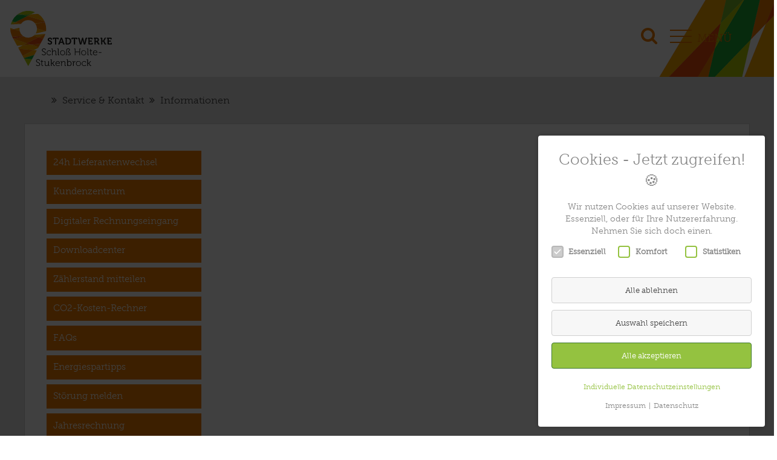

--- FILE ---
content_type: text/html; charset=utf-8
request_url: https://www.stadtwerke-shs.de/lieblings-ort/informationen.html
body_size: 7911
content:
<!DOCTYPE html>
<html lang="de">
<head>
<meta charset="utf-8">
<title>Informationen - Stadtwerke - Schloß Holte-Stukenbrock</title>
<base href="https://www.stadtwerke-shs.de/">
<meta name="robots" content="index,follow">
<meta name="description" content="Machen Sie mit bei unserem Fotowettbewerb. Zeigen Sie uns Ihren Lieblingsort und gewinnen Sie ein Ballonfahrt für 2 Personen über Schloß Holte-Stukenbrock.">
<meta name="keywords" content="">
<meta name="generator" content="Contao Open Source CMS">
<meta name="viewport" content="width=device-width, initial-scale=1.0, maximum-scale=1.0, user-scalable=no">
<link rel="stylesheet" href="assets/css/layout.min.css,responsive.min.css,colorbox.min.css,swipe.min.css...-1a5f4f2e.css"><link rel="stylesheet" href="assets/font-awesome/css/font-awesome.min.css?v=9b47ced7">
<script src="https://code.jquery.com/jquery-3.6.0.min.js" integrity="sha256-/xUj+3OJU5yExlq6GSYGSHk7tPXikynS7ogEvDej/m4=" crossorigin="anonymous" referrerpolicy="no-referrer"></script>
<script src="assets/js/cookiebar.min.js,jquery.mmenu.min.js-fd0b226c.js"></script><link rel="apple-touch-icon" sizes="57x57" href="/apple-icon-57x57.png">
<link rel="apple-touch-icon" sizes="60x60" href="/apple-icon-60x60.png">
<link rel="apple-touch-icon" sizes="72x72" href="/apple-icon-72x72.png">
<link rel="apple-touch-icon" sizes="76x76" href="/apple-icon-76x76.png">
<link rel="apple-touch-icon" sizes="114x114" href="/apple-icon-114x114.png">
<link rel="apple-touch-icon" sizes="120x120" href="/apple-icon-120x120.png">
<link rel="apple-touch-icon" sizes="144x144" href="/apple-icon-144x144.png">
<link rel="apple-touch-icon" sizes="152x152" href="/apple-icon-152x152.png">
<link rel="apple-touch-icon" sizes="180x180" href="/apple-icon-180x180.png">
<link rel="icon" type="image/png" sizes="192x192"  href="/android-icon-192x192.png">
<link rel="icon" type="image/png" sizes="32x32" href="/favicon-32x32.png">
<link rel="icon" type="image/png" sizes="96x96" href="/favicon-96x96.png">
<link rel="icon" type="image/png" sizes="16x16" href="/favicon-16x16.png">
<link rel="manifest" href="/manifest.json">
<meta name="msapplication-TileColor" content="#ffffff">
<meta name="msapplication-TileImage" content="/ms-icon-144x144.png">
<meta name="theme-color" content="#ffffff">
<style>.ce_slider-teaser .text p{display:block}</style>
<!--[if lt IE 9]><script src="assets/html5shiv//html5shiv-printshiv.min.js"></script><![endif]-->
</head>
<body id="top" class="mac chrome blink ch131 insert--badge lieblingsort">
<div id="wrapper">
<header id="header">
<div class="inside">
<div class="header--bar">
<div  class="row ce_rowStart headerRow">
<div  class="ce_columns ce_colStart col-xs-8 col-md-2  logoColumn">
<div class="logo wow fadeIn">
<a href="" title="Privatkunden">
<img src="files/default/img/corporate/logo-shs.svg" alt="Stadtwerke Schloß Holte-Stukenbrock" width="300">
</a>
</div>
</div>
<div  class="ce_columns ce_colStart col-xs-4 col-md-10  navColumn">
<div class="mobile--header">
<button class="hamburger desktop wow fadeIn" type="button">
<span class="bg"><span class="hamburger__lines"></span></span>
<span class="text">Menü</span>
</button>
</div>
<!-- indexer::stop -->
<nav class="mod_navigation nav nav--header nav--horizontal wow fadeIn block" itemscope itemtype="http://schema.org/SiteNavigationElement">
<a href="lieblings-ort/informationen.html#skipNavigation2" class="invisible">Navigation überspringen</a>
<ul class="level_1 sf-menu">
<li class="submenu start first"><a href="" title="Privatkunden" class="submenu start first">Privatkunden</a>
<ul class="level_2">
<li class="insert--badge strom first"><a href="privatkunden/strom/tarifrechner.html" title="Strom" class="insert--badge strom first">Strom</a></li>
<li class="insert--badge erdgas"><a href="privatkunden/erdgas/tarifrechner.html" title="Erdgas" class="insert--badge erdgas">Erdgas</a></li>
<li><a href="privatkunden/wasser.html" title="Wasser">Wasser</a></li>
<li class="last"><a href="index/stadtwerkeprodukte.html" title="Stadtwerke Produkte" class="last">Stadtwerke Produkte</a></li>
</ul>
</li>
<li class="start"><a href="gewerbekunden.html" title="Gewerbekunden" class="start">Gewerbekunden</a></li>
<li class="start"><a href="regionalstrom.html" title="Regionalstrom" class="start">Regionalstrom</a></li>
<li class="submenu trail"><a href="privatkunden/service-kontakt.html" title="Service &amp; Kontakt" class="submenu trail">Service & Kontakt</a>
<ul class="level_2">
<li class="first"><a href="privatkunden/service-kontakt/24h-lieferantenwechsel.html" title="24h Lieferantenwechsel" class="first">24h Lieferantenwechsel</a></li>
<li><a href="service-kontakt/kundenzentrum.html" title="Kundenzentrum">Kundenzentrum</a></li>
<li><a href="privatkunden/service-kontakt/digitaler-rechnungseingang.html" title="Digitaler Rechnungseingang">Digitaler Rechnungseingang</a></li>
<li class="insert--badge ueberzeugt"><a href="service-kontakt/downloads.html" title="Downloadcenter" class="insert--badge ueberzeugt">Downloadcenter</a></li>
<li><a href="service-kontakt/zaehlerstand-mitteilen.html" title="Zählerstand mitteilen" rel="nofollow">Zählerstand mitteilen</a></li>
<li><a href="co2-kosten-rechner.html" title="CO2-Kosten-Rechner">CO2-Kosten-Rechner</a></li>
<li><a href="service-kontakt/faqs.html" title="FAQs">FAQs</a></li>
<li><a href="service-kontakt/energiespartipps.html" title="Energiespartipps">Energiespartipps</a></li>
<li><a href="privatkunden/service-kontakt/stoerungen.html" title="Störung melden">Störung melden</a></li>
<li><a href="privatkunden/service-kontakt/jahresrechnung.html" title="Jahresrechnung">Jahresrechnung</a></li>
<li><a href="privatkunden/service-kontakt/lob-tadel.html" title="Lob &amp; Tadel">Lob & Tadel</a></li>
<li class="last"><a href="privatkunden/service-kontakt/kuendigung.html" title="Kündigung" class="last" rel="nofollow">Kündigung</a></li>
</ul>
</li>
<li><a href="news.html" title="News">News</a></li>
<li class="submenu"><a href="die-stadtwerke/die-stadtwerke-shs.html" title="Die Stadtwerke" class="submenu">Die Stadtwerke</a>
<ul class="level_2">
<li class="first"><a href="die-stadtwerke/die-stadtwerke-shs.html" title="Die Stadtwerke SHS" class="first">Die Stadtwerke SHS</a></li>
<li><a href="die-stadtwerke/klimaschutz.html" title="Klimaschutz">Klimaschutz</a></li>
<li><a href="die-stadtwerke/wasserwerk.html" title="Wasserwerk">Wasserwerk</a></li>
<li><a href="die-stadtwerke/jobs-karriere.html" title="Jobs &amp; Karriere">Jobs & Karriere</a></li>
<li class="last"><a href="aktion.html" title="Aktion" class="last">Aktion</a></li>
</ul>
</li>
<li class="submenu start last"><a href="die-stadtwerke/gartenhallenbad.html" title="Gartenhallenbad" class="submenu start last">Gartenhallenbad</a>
<ul class="level_2">
<li class="first"><a href="gartenhallenbad/gartenhallenbad-aktuelles.html" title="Aktuelles aus dem Gartenhallenbad" class="first">Aktuelles aus dem Gartenhallenbad</a></li>
<li><a href="die-stadtwerke/gartenhallenbad/kontakt-2.html" title="Kontakt">Kontakt</a></li>
<li><a href="gartenhallenbad/oeffnungszeiten.html" title="Öffnungszeiten">Öffnungszeiten</a></li>
<li><a href="gartenhallenbad/eintrittspreise.html" title="Eintrittspreise">Eintrittspreise</a></li>
<li><a href="gartenhallenbad/unsere-schwimmbecken.html" title="Unsere Schwimmbecken">Unsere Schwimmbecken</a></li>
<li><a href="gartenhallenbad/aussenbereich.html" title="Außenbereich">Außenbereich</a></li>
<li><a href="gartenhallenbad/kursangebote.html" title="Kursangebote">Kursangebote</a></li>
<li><a href="die-stadtwerke/gartenhallenbad/sauna-oase.html" title="Sauna-Oase">Sauna-Oase</a></li>
<li class="last"><a href="Team.html" title="Unser Team" class="last">Unser Team</a></li>
</ul>
</li>
</ul>
<a id="skipNavigation2" class="invisible">&nbsp;</a>
</nav>
<!-- indexer::continue -->
<div class="search item icon-search wow fadeIn">
<a href="#"></a>
</div>
</div>
</div>
</div>
<div class="header--overlay wow fadeInRight"></div>
<div class="sidebar--buttons">
<div class="wow fadeInLeft icon phone-icon"><a title="Anruf"><i class="fa fa-phone"></i></a></div>
<div class="wow fadeInLeft icon mail-icon"><a href="kontakt.html" title="Kontakt"><i class="fa fa-envelope"></i></a></div>
<div class="wow fadeInLeft icon map-icon"><a title="Standort"><i class="fa fa-map-marker"></i></a></div>
<div class="wow fadeInLeft icon facebook-icon"><a title="Stadtwerke SHS bei facebook" href="https://www.facebook.com/stadtwerkeshs/" target="_blank"><i class="fa fa-facebook"></i></a></div>
<div class="wow fadeInLeft icon instagram-icon"><a title="Stadtwerke SHS bei instagram" href="https://www.instagram.com/stadtwerke_shs/" target="_blank"><i class="fa fa-instagram"></i></a></div>
<div class="ce_text cta-call first  wow fadeIn  block">
<p><strong>Rufen Sie uns an!<br></strong>+49 (0)5207 925519-911</p>
</div>
<div class="ce_text cta-mail  wow fadeIn  block">
<p><strong>Schreiben Sie uns an!<br></strong>info@stadtwerke-shs.de</p>
</div>
<div class="ce_text cta-info last  wow fadeIn  block">
<p><strong>Besuchen Sie uns!</strong><br>Rathausstraße 7<br>Schloß Holte-Stukenbrock</p>
<p class="noMarginBottom"><strong>Öffnungszeiten</strong></p>
<table>
<tbody>
<tr>
<td>Mo - Di</td>
<td>08:00 - 18:00 Uhr</td>
</tr>
<tr>
<td>Mi - Do</td>
<td>08:00 - 16:00 Uhr</td>
</tr>
<tr>
<td>Fr</td>
<td>08:00 - 12:00 Uhr</td>
</tr>
</tbody>
</table>
<p>oder gerne nach Vereinbarung</p>
</div>
</div>
<!-- indexer::stop -->
<div class="mod_search block" id="search-form">
<form action="suchergebnisse.html" method="get">
<div class="formbody">
<div class="widget widget-text">
<label for="ctrl_keywords_19">Einfach tippen und "Enter" drücken</label>
<input type="search" name="keywords" id="ctrl_keywords_19" class="text" value="">
</div>
<div class="widget widget-submit">
<button type="submit" id="ctrl_submit_19" class="submit">Suchen</button>
<a id="menu-close-search" class="menu-button" href="#"></a>
</div>
</div>
</form>
</div>
<!-- indexer::continue -->
</div>
</header>
<div id="container">
<div id="main">
<div class="inside">
<!-- indexer::stop -->
<div class="mod_breadcrumb nav nav--horizontal block">
<div class="inside">
<ul>
<li class="home"><a href="" title=""></a></li>
<li class="first"><a href="" title="Stadtwerke - Schloß Holte-Stukenbrock">Stadtwerke - Schloß Holte-Stukenbrock</a></li>
<li><a href="privatkunden/service-kontakt.html" title="Service &amp; Kontakt">Service & Kontakt</a></li>
<li class="active last">Informationen</li>
</ul>
</div>
</div>
<!-- indexer::continue -->
<div class="mod_article article--subpage first last">
<div class="inside">
<div class="ce_row row">
<div class="ce_columns col-md-9 col-xs-12 pull-right-md">
</div>
<div class="ce_columns padding--badge col-md-3 col-xs-12 pull-left-md">
<!-- indexer::stop -->
<nav class="mod_navigation subnav nav nav--vertical wow fadeIn block" itemscope itemtype="http://schema.org/SiteNavigationElement">
<a href="lieblings-ort/informationen.html#skipNavigation15" class="invisible">Navigation überspringen</a>
<ul class="level_1">
<li class="first"><a href="privatkunden/service-kontakt/24h-lieferantenwechsel.html" title="24h Lieferantenwechsel" class="first">24h Lieferantenwechsel</a></li>
<li><a href="service-kontakt/kundenzentrum.html" title="Kundenzentrum">Kundenzentrum</a></li>
<li><a href="privatkunden/service-kontakt/digitaler-rechnungseingang.html" title="Digitaler Rechnungseingang">Digitaler Rechnungseingang</a></li>
<li class="insert--badge ueberzeugt"><a href="service-kontakt/downloads.html" title="Downloadcenter" class="insert--badge ueberzeugt">Downloadcenter</a></li>
<li><a href="service-kontakt/zaehlerstand-mitteilen.html" title="Zählerstand mitteilen" rel="nofollow">Zählerstand mitteilen</a></li>
<li><a href="co2-kosten-rechner.html" title="CO2-Kosten-Rechner">CO2-Kosten-Rechner</a></li>
<li><a href="service-kontakt/faqs.html" title="FAQs">FAQs</a></li>
<li><a href="service-kontakt/energiespartipps.html" title="Energiespartipps">Energiespartipps</a></li>
<li><a href="privatkunden/service-kontakt/stoerungen.html" title="Störung melden">Störung melden</a></li>
<li><a href="privatkunden/service-kontakt/jahresrechnung.html" title="Jahresrechnung">Jahresrechnung</a></li>
<li><a href="privatkunden/service-kontakt/lob-tadel.html" title="Lob &amp; Tadel">Lob & Tadel</a></li>
<li class="last"><a href="privatkunden/service-kontakt/kuendigung.html" title="Kündigung" class="last" rel="nofollow">Kündigung</a></li>
</ul>
<a id="skipNavigation15" class="invisible">&nbsp;</a>
</nav>
<!-- indexer::continue -->
</div>
</div>
</div>
</div>              </div>
</div>
</div>
<footer id="footer">
<div class="inside">
<div  class="row ce_rowStart noMarginBottom first">
<div class="col-xs-12 ">
<!-- indexer::stop -->
<nav class="mod_customnav nav nav--footer nav-horizontal  matchHeight text-center--sm block" itemscope itemtype="http://schema.org/SiteNavigationElement">
<a href="lieblings-ort/informationen.html#skipNavigation6" class="invisible">Navigation überspringen</a>
<ul class="level_1">
<li class="first"><a href="service-kontakt/faqs.html" title="FAQs" class="first">FAQs</a></li>
<li><a href="kontakt.html" title="Kontakt">Kontakt</a></li>
<li><a href="privatkunden/service-kontakt/stoerungen.html" title="Störungsmeldung">Störungsmeldung</a></li>
<li><a href="impressum.html" title="Impressum">Impressum</a></li>
<li><a href="datenschutz.html" title="Datenschutz">Datenschutz</a></li>
<li class="last"><a href="erklaerung-zur-barrierefreiheit.html" title="Erklärung zur Barrierefreiheit" class="last">Erklärung zur Barrierefreiheit</a></li>
<li><a href="#" onclick="cookiebar.show(1);" class="cookieopener">Cookie-Einstellungen</a></li>
</ul>
<a id="skipNavigation6" class="invisible">&nbsp;</a>
</nav>
<!-- indexer::continue -->
</div><div class="col-xs-12 ">
<div class="ce_text copyright matchHeight  wow fadeIn  block">
<p>©&nbsp;2026&nbsp;Stadtwerke Schloß Holte-Stukenbrock</p>
</div>
</div>
</div>
<!-- indexer::stop -->
<nav class="mod_mmenu invisible block" id="offcanvas">
<a href="lieblings-ort/informationen.html#skipNavigation17" class="invisible">Navigation überspringen</a>
<ul class="level_1">
<li class="submenu start first"><a href="./" title="Privatkunden" class="submenu start first" aria-haspopup="true">Privatkunden</a>
<ul class="level_2">
<li class="submenu insert--badge strom first"><a href="privatkunden/strom/tarifrechner.html" title="Strom" class="submenu insert--badge strom first" aria-haspopup="true">Strom</a>
<ul class="level_3">
<li class="insert--badge strom first"><a href="privatkunden/strom/tarifrechner.html" title="Tarifrechner" class="insert--badge strom first">Tarifrechner</a></li>
<li class="submenu insert--badge strom"><a href="privatkunden/strom/unsere-tarife.html" title="Unsere Tarife" class="submenu insert--badge strom" aria-haspopup="true">Unsere Tarife</a>
<ul class="level_4">
<li class="insert--badge strom first"><a href="privatkunden/strom/unsere-tarife/sennestrom.html" title="SENNEstrom 26 garant" class="insert--badge strom first">SENNEstrom 26 garant</a></li>
<li class="insert--badge strom"><a href="privatkunden/strom/unsere-tarife/sennestrom-restart.html" title="SENNEstrom 26" class="insert--badge strom">SENNEstrom 26</a></li>
<li class="insert--badge strom last"><a href="privatkunden/strom/unsere-tarife/waermepumpe-restart.html" title="SENNEstrom Wärmepumpe restart 25" class="insert--badge strom last">SENNEstrom Wärmepumpe restart 25</a></li>
</ul>
</li>
<li class="submenu insert--badge strom"><a href="privatkunden/strom/id-100-oekostrom.html" title="100% Ökostrom" class="submenu insert--badge strom" aria-haspopup="true">100% Ökostrom</a>
<ul class="level_4">
<li class="first last"><a href="privatkunden/strom/id-100-oekostrom/ekoenergie.html" title="EKOenergie" class="first last">EKOenergie</a></li>
</ul>
</li>
<li class="insert--badge strom last"><a href="privatkunden/strom/stromkennzeichnung.html" title="Stromkennzeichnung" class="insert--badge strom last">Stromkennzeichnung</a></li>
</ul>
</li>
<li class="submenu insert--badge erdgas"><a href="privatkunden/erdgas/tarifrechner.html" title="Erdgas" class="submenu insert--badge erdgas" aria-haspopup="true">Erdgas</a>
<ul class="level_3">
<li class="erdgas first"><a href="privatkunden/erdgas/tarifrechner.html" title="Tarifrechner" class="erdgas first">Tarifrechner</a></li>
<li class="submenu erdgas last"><a href="privatkunden/erdgas/unsere-tarife.html" title="Unsere Tarife" class="submenu erdgas last" aria-haspopup="true">Unsere Tarife</a>
<ul class="level_4">
<li class="erdgas first"><a href="privatkunden/erdgas/unsere-tarife/sennegas-basis.html" title="SENNEgas 26 garant" class="erdgas first">SENNEgas 26 garant</a></li>
<li class="erdgas last"><a href="privatkunden/erdgas/unsere-tarife/sennegas.html" title="SENNEgas 26" class="erdgas last">SENNEgas 26</a></li>
</ul>
</li>
</ul>
</li>
<li class="submenu"><a href="privatkunden/wasser.html" title="Wasser" class="submenu" aria-haspopup="true">Wasser</a>
<ul class="level_3">
<li class="first"><a href="wasserqualitaet.html" title="Qualität / Analyse" class="first">Qualität / Analyse</a></li>
<li><a href="privatkunden/wasser/tarife.html" title="Allgemeine Tarifpreise für die Versorgung mit Wasser">Tarife</a></li>
<li><a href="wasseranschluss.html" title="Wasseranschluss">Wasseranschluss</a></li>
<li><a href="index/wasser/stoerungen.html" title="Störungen">Störungen</a></li>
<li class="last"><a href="privatkunden/wasser/unsere-installationspartner.html" title="Unsere Installationspartner" class="last">Unsere Installationspartner</a></li>
</ul>
</li>
<li class="submenu last"><a href="index/stadtwerkeprodukte.html" title="Stadtwerke Produkte" class="submenu last" aria-haspopup="true">Stadtwerke Produkte</a>
<ul class="level_3">
<li class="insert--badge ueberzeugt first"><a href="privatkunden/energiedienstleistungen/solar-paket.html" title="Solar Paket" class="insert--badge ueberzeugt first">Solar Paket</a></li>
<li class="last"><a href="privatkunden/energiedienstleistungen/wallbox.html" title="Wallbox" class="last">Wallbox</a></li>
</ul>
</li>
</ul>
</li>
<li class="start"><a href="gewerbekunden.html" title="Gewerbekunden" class="start">Gewerbekunden</a></li>
<li class="start"><a href="regionalstrom.html" title="Regionalstrom" class="start">Regionalstrom</a></li>
<li class="submenu trail"><a href="privatkunden/service-kontakt.html" title="Service &amp; Kontakt" class="submenu trail" aria-haspopup="true">Service & Kontakt</a>
<ul class="level_2">
<li class="first"><a href="privatkunden/service-kontakt/24h-lieferantenwechsel.html" title="24h Lieferantenwechsel" class="first">24h Lieferantenwechsel</a></li>
<li><a href="service-kontakt/kundenzentrum.html" title="Kundenzentrum">Kundenzentrum</a></li>
<li><a href="privatkunden/service-kontakt/digitaler-rechnungseingang.html" title="Digitaler Rechnungseingang">Digitaler Rechnungseingang</a></li>
<li class="insert--badge ueberzeugt"><a href="service-kontakt/downloads.html" title="Downloadcenter" class="insert--badge ueberzeugt">Downloadcenter</a></li>
<li><a href="service-kontakt/zaehlerstand-mitteilen.html" title="Zählerstand mitteilen" rel="nofollow">Zählerstand mitteilen</a></li>
<li><a href="co2-kosten-rechner.html" title="CO2-Kosten-Rechner">CO2-Kosten-Rechner</a></li>
<li><a href="service-kontakt/faqs.html" title="FAQs">FAQs</a></li>
<li><a href="service-kontakt/energiespartipps.html" title="Energiespartipps">Energiespartipps</a></li>
<li><a href="privatkunden/service-kontakt/stoerungen.html" title="Störung melden">Störung melden</a></li>
<li><a href="privatkunden/service-kontakt/jahresrechnung.html" title="Jahresrechnung">Jahresrechnung</a></li>
<li><a href="privatkunden/service-kontakt/lob-tadel.html" title="Lob &amp; Tadel">Lob & Tadel</a></li>
<li class="last"><a href="privatkunden/service-kontakt/kuendigung.html" title="Kündigung" class="last" rel="nofollow">Kündigung</a></li>
</ul>
</li>
<li><a href="news.html" title="News">News</a></li>
<li class="submenu"><a href="die-stadtwerke/die-stadtwerke-shs.html" title="Die Stadtwerke" class="submenu" aria-haspopup="true">Die Stadtwerke</a>
<ul class="level_2">
<li class="first"><a href="die-stadtwerke/die-stadtwerke-shs.html" title="Die Stadtwerke SHS" class="first">Die Stadtwerke SHS</a></li>
<li class="submenu"><a href="die-stadtwerke/klimaschutz.html" title="Klimaschutz" class="submenu" aria-haspopup="true">Klimaschutz</a>
<ul class="level_3">
<li class="submenu first"><a href="die-stadtwerke/klimaschutzpreis.html" title="Klimaschutzpreis" class="submenu first" aria-haspopup="true">Klimaschutzpreis</a>
<ul class="level_4">
<li class="first"><a href="die-stadtwerke/klimaschutzpreis/id-2026.html" title="2026" class="first">2026</a></li>
<li><a href="die-stadtwerke/klimaschutzpreis/id-2025.html" title="2025">2025</a></li>
<li><a href="die-stadtwerke/klimaschutzpreis/id-2023.html" title="2023">2023</a></li>
<li><a href="die-stadtwerke/klimaschutzpreis/klimaschutzpreis-2021.html" title="2021">2021</a></li>
<li><a href="die-stadtwerke/klimaschutzpreis/klimaschutzpreis-2020.html" title="2020">2020</a></li>
<li class="last"><a href="die-stadtwerke/klimaschutzpreis/klimaschutzpreis-2019.html" title="2019" class="last">2019</a></li>
</ul>
</li>
<li><a href="die-stadtwerke/klimaschutz/pflanzaktion.html" title="Pflanzaktion">Pflanzaktion</a></li>
<li class="last"><a href="die-stadtwerke/pftp/akademie-rueckblick.html" title="Galerie" class="last">Galerie</a></li>
</ul>
</li>
<li class="submenu"><a href="die-stadtwerke/wasserwerk.html" title="Wasserwerk" class="submenu" aria-haspopup="true">Wasserwerk</a>
<ul class="level_3">
<li class="first"><a href="die-stadtwerke/wasserwerk/Er%C3%B6ffnungsfeier.html" title="Eröffnungsfeier" class="first">Eröffnungsfeier</a></li>
<li class="last"><a href="die-stadtwerke/wasserwerk/besichtigungen.html" title="Besichtigungen" class="last">Besichtigungen</a></li>
</ul>
</li>
<li><a href="die-stadtwerke/jobs-karriere.html" title="Jobs &amp; Karriere">Jobs & Karriere</a></li>
<li class="last"><a href="aktion.html" title="Aktion" class="last">Aktion</a></li>
</ul>
</li>
<li class="submenu start last"><a href="die-stadtwerke/gartenhallenbad.html" title="Gartenhallenbad" class="submenu start last" aria-haspopup="true">Gartenhallenbad</a>
<ul class="level_2">
<li class="submenu first"><a href="gartenhallenbad/gartenhallenbad-aktuelles.html" title="Aktuelles aus dem Gartenhallenbad" class="submenu first" aria-haspopup="true">Aktuelles aus dem Gartenhallenbad</a>
<ul class="level_3">
<li class="first last"><a href="gartenhallenbad/gartenhallenbad-aktuelles/sommerfest-hallenbad-friends-2025.html" title="Sommerfest Hallenbad &amp; Friends 2025" class="first last" rel="nofollow">Sommerfest Hallenbad & Friends 2025</a></li>
</ul>
</li>
<li><a href="die-stadtwerke/gartenhallenbad/kontakt-2.html" title="Kontakt">Kontakt</a></li>
<li><a href="gartenhallenbad/oeffnungszeiten.html" title="Öffnungszeiten">Öffnungszeiten</a></li>
<li><a href="gartenhallenbad/eintrittspreise.html" title="Eintrittspreise">Eintrittspreise</a></li>
<li><a href="gartenhallenbad/unsere-schwimmbecken.html" title="Unsere Schwimmbecken">Unsere Schwimmbecken</a></li>
<li><a href="gartenhallenbad/aussenbereich.html" title="Außenbereich">Außenbereich</a></li>
<li><a href="gartenhallenbad/kursangebote.html" title="Kursangebote">Kursangebote</a></li>
<li><a href="die-stadtwerke/gartenhallenbad/sauna-oase.html" title="Sauna-Oase">Sauna-Oase</a></li>
<li class="last"><a href="Team.html" title="Unser Team" class="last">Unser Team</a></li>
</ul>
</li>
</ul>
<a id="skipNavigation17" class="invisible">&nbsp;</a>
<a class="logo mm-panel" href="" title="">
<img src="assets/images/5/logo-shs-9ebf2081.png"  width="150" height="81" alt="">
</a>
</nav>
<!-- indexer::continue -->
</div>
</footer>
</div>
<script src="assets/jquery-ui/js/jquery-ui.min.js"></script>
<script>jQuery(function($){$(document).accordion({heightStyle:'content',header:'.toggler',collapsible:!0,active:!1,create:function(event,ui){ui.header.addClass('active');$('.toggler').attr('tabindex',0)},activate:function(event,ui){ui.newHeader.addClass('active');ui.oldHeader.removeClass('active');$('.toggler').attr('tabindex',0)}});$(".rsce_accordion").accordion({autoHeight:!1,active:!1,collapsible:!0,heightStyle:"content",header:'div.toggler2',});$('.ce_accordion .toggler').bind('click',function(){var self=this;setTimeout(function(){theOffset=$(self).offset();$('body,html').animate({scrollTop:theOffset.top-160})},310)})})</script>
<script src="assets/colorbox/js/colorbox.min.js?v=1.6.6"></script>
<script>jQuery(function($){$('a[data-lightbox]').map(function(){$(this).colorbox({loop:!1,rel:$(this).attr('data-lightbox'),maxWidth:'95%',maxHeight:'95%'})})})</script>
<script src="system/modules/superfish/assets/js/hoverIntent.js"></script>
<script src="system/modules/superfish/assets/js/superfish.js"></script>
<script src="system/modules/superfish/assets/js/supersubs.js"></script>
<script>(function($){$("ul.sf-menu").supersubs({minWidth:16,maxWidth:22,extraWidth:1}).superfish({hoverClass:'sfHover',delay:200,speed:'normal',speedOut:'fast'})})(jQuery)</script>
<script>(function($){var $mmenu=$('#offcanvas');$(document).ready(function(){$mmenu.mmenu({isMenu:!0,slidingSubmenus:!1,offCanvas:{moveBackground:!1,position:"right"}},{classNames:{selected:"active"}}).removeClass('invisible')})})(jQuery)</script>
<script src="assets/swipe/js/swipe.min.js?v=2.2.0"></script>
<script>(function(){var e=document.querySelectorAll('.content-slider, .slider-control'),c,i;for(i=0;i<e.length;i+=2){c=e[i].getAttribute('data-config').split(',');new Swipe(e[i],{'auto':parseInt(c[0]),'speed':parseInt(c[1]),'startSlide':parseInt(c[2]),'continuous':parseInt(c[3]),'menu':e[i+1]})}})()</script>
<script>(function(){var p=document.querySelector('p.error')||document.querySelector('p.confirm');if(p){p.scrollIntoView()}})()</script>
<script type="application/ld+json">{"@context":{"contao":"https:\/\/schema.contao.org\/"},"@type":"contao:Page","contao:title":"Informationen","contao:pageId":95,"contao:noSearch":false,"contao:protected":false,"contao:groups":[],"contao:fePreview":false}</script><script src="files/default/js/used/main.js?1644332061"></script>
<script src="files/default/scripts/tooltipster/js/tooltipster.main.min.js?1616334547"></script>
<script src="files/default/scripts/tooltipster/js/tooltipster.bundle.min.js?1616334547"></script>
<script src="files/default/js/used/functions.js?1644331951"></script>
<!-- indexer::stop -->
<div id="cookiebarOV" class="contao-cookiebar cookiebar_default cc-bottom cc-right cc-blocked" role="complementary" aria-describedby="cookiebar-desc">
<div class="cc-inner" aria-live="assertive" role="alert">
<div id="cookiebar-desc" class="cc-head">
<div class="description"><p>Cookies - Jetzt zugreifen! 🍪</p></div>
<div class="info-description"><p>Wir nutzen Cookies auf unserer Website. Essenziell, oder für Ihre Nutzererfahrung. Nehmen Sie sich doch einen.</p></div>
</div>
<div id="cc-checkboxes-cloned" class="cc-checkboxes-cloned">
<ul>
<li>
<label>
Essenziell	              		<input type="checkbox" name="groupcloned[]" id="g1-copy" value="1" data-toggle-cookies disabled checked>
<span class="checkbox-indicator"></span>
</label>
</li>
<li>
<label>
Komfort	              		<input type="checkbox" name="groupcloned[]" id="g2-copy" value="2" data-toggle-cookies>
<span class="checkbox-indicator"></span>
</label>
</li>
<li>
<label>
Statistiken	              		<input type="checkbox" name="groupcloned[]" id="g3-copy" value="3" data-toggle-cookies>
<span class="checkbox-indicator"></span>
</label>
</li>
</ul>
</div>
<div class="cc-groups">
<p class="heading">Datenschutzeinstellungen</p>
<p>
Hier finden Sie eine Übersicht über alle verwendeten Cookies. Sie können Ihre Einwilligung zu ganzen Kategorien geben oder sich weitere Informationen anzeigen lassen und so nur bestimmte Cookies auswählen.
</p>
<div class="cc-btn-wrapper">
<button class="cc-btn success" data-accept-all>Alle akzeptieren</button>
<button class="cc-btn save" data-save>Auswahl speichern</button>
<span class="back">Zurück</span>
</div>
<div class="cc-group">
<input type="checkbox" name="group[]" id="g1" value="1" data-toggle-cookies disabled checked>
<label for="g1" class="group">Essenziell</label>
<div class="description">
<p>Essenzielle Cookies ermöglichen grundlegende Funktionen und sind für die einwandfreie Funktion der Website erforderlich.</p>                   	</div>
<button class="cc-detail-btn" data-toggle-group>
<span>Cookie-Informationen anzeigen</span>
<span>Cookie-Informationen ausblenden</span>
</button>
<div class="cc-cookies toggle-group">
<div class="cc-cookie">
<input type="checkbox" name="cookie[]" id="c2" value="2" disabled checked>
<label for="c2" class="cookie">Contao HTTPS CSRF Token</label>
<p>Sch?tzt vor Cross-Site-Request-Forgery Angriffen.</p>                                                                    <div class="cc-cookie-info">
<div><strong>Speicherdauer:</strong> Dieses Cookie bleibt nur für die aktuelle Browsersitzung bestehen.</div>
</div>
</div>
<div class="cc-cookie">
<input type="checkbox" name="cookie[]" id="c3" value="3" disabled checked>
<label for="c3" class="cookie">PHP SESSION ID</label>
<p>Speichert die aktuelle PHP-Session.</p>                                                                    <div class="cc-cookie-info">
<div><strong>Speicherdauer:</strong> Dieses Cookie bleibt nur für die aktuelle Browsersitzung bestehen.</div>
</div>
</div>
</div>
</div>
<div class="cc-group">
<input type="checkbox" name="group[]" id="g2" value="2" data-toggle-cookies>
<label for="g2" class="group">Komfort</label>
<div class="description">
<p>Komfort-Cookies ermöglichen Ihnen Zugang zu erweiterten Funktionen der Website (z.B. Karten oder Videos) und verbessern das Besuchererlebnis.</p>                   	</div>
<button class="cc-detail-btn" data-toggle-group>
<span>Cookie-Informationen anzeigen</span>
<span>Cookie-Informationen ausblenden</span>
</button>
<div class="cc-cookies toggle-group">
<div class="cc-cookie">
<input type="checkbox" name="cookie[]" id="c5" value="5">
<label for="c5" class="cookie">youtube</label>
</div>
<div class="cc-cookie">
<input type="checkbox" name="cookie[]" id="c7" value="7">
<label for="c7" class="cookie">walls.io</label>
</div>
</div>
</div>
<div class="cc-group">
<input type="checkbox" name="group[]" id="g3" value="3" data-toggle-cookies>
<label for="g3" class="group">Statistiken</label>
<div class="description">
<p>Statistik Cookies erfassen Informationen anonym. Diese Informationen helfen uns zu verstehen, wie unsere Besucher unsere Website nutzen.</p>                   	</div>
<button class="cc-detail-btn" data-toggle-group>
<span>Cookie-Informationen anzeigen</span>
<span>Cookie-Informationen ausblenden</span>
</button>
<div class="cc-cookies toggle-group">
<div class="cc-cookie">
<input type="checkbox" name="cookie[]" id="c4" value="4">
<label for="c4" class="cookie">matomo</label>
</div>
</div>
</div>
<div class="cc-info cc-group-info">
<a href="https://www.stadtwerke-shs.de/impressum.html">Impressum</a>
<a href="https://www.stadtwerke-shs.de/datenschutz.html">Datenschutz</a>
</div>
</div>
<div class="cc-footer cc-btn-wrapper highlight">
<button class="cc-btn deny" data-deny-all>Alle ablehnen</button>
<button class="cc-btn saveInitial" data-save>Auswahl speichern</button>
<button class="cc-btn success" data-accept-all>Alle akzeptieren</button>
</div>
<div class="cc-individual">
<a href="#">Individuelle Datenschutzeinstellungen</a>
</div>
<div class="cc-info">
<a href="https://www.stadtwerke-shs.de/impressum.html">Impressum</a>
<a href="https://www.stadtwerke-shs.de/datenschutz.html">Datenschutz</a>
</div>
</div>
</div>
<script>jQuery(document).ready(function($){var count=0;var ccInitialHeight=$('.cc-inner').height()+50;$('.cookieopener').on('click',function(){modifyOveleonCookiebar();return!1});var modifyOveleonCookiebar=function(){$('.cc-checkboxes-cloned input').on('change',function(){var findName=$(this).attr('id').slice(0,-5);var checkedStatus=$(this).prop('checked');$('#'+findName).prop('checked',checkedStatus);$('#'+findName).parent().find('.cc-cookies .cc-cookie').each(function(){var cookieId=$(this).find('[type="checkbox"]').attr('id');$('#'+cookieId).prop('checked',checkedStatus)})});$(".cc-checkboxes-cloned li").each(function(){var findName=$(this).find('input').attr('id').slice(0,-5);$(this).find('input').prop('checked',$('#'+findName).prop('checked'))});$('.cc-group input[name="group[]"]').on('change',function(){var findName=$(this).attr("id")+"-copy";$('#'+findName).prop("checked",$(this).prop('checked'))});$('.cc-btn-wrapper .back').on('click',function(e){e.preventDefault();$('.cc-inner').animate({height:'3px',},600,function(){$('.cc-groups').css('display','none');$('.cc-inner').css('max-width','460px');$('.cc-inner').animate({width:'100%',},600,function(){$('#cookiebar-desc, #cc-checkboxes-cloned, .cc-footer, .cc-individual, .cc-info').css('display','block');$('.cc-group-info').css('display','none');$('.cc-inner').animate({height:ccInitialHeight,},600,function(){$(".cc-individual a").removeClass('active')})})})});$(".cc-individual a").on('click',function(e){e.preventDefault();if(!$(this).hasClass('active')){$('#cookiebar-desc').fadeOut(100);$('.cc-inner').css('overflow','hidden').animate({height:'3px',},600,function(){$('#cc-checkboxes-cloned, .cc-footer, .cc-individual, .cc-info').css('display','none');$('.cc-group-info').css('display','block');$('.cc-inner').css('max-width','768px');$('.cc-inner').animate({width:'100%',},600,function(){$('.cc-groups').css('display','block');$('.cc-inner').animate({height:'700px',},600,function(){$('.cc-inner').css('overflow','auto')})})});$(this).addClass("active")}else{$("#cookiebarOV .cc-groups").slideUp("slow",function(){});$(this).removeClass("active")}})}
function waitForOveleonCookiebar(myselector,callback,count){count++;if(myselector.length&&myselector.hasClass("cc-active")){modifyOveleonCookiebar();return}
if(count<5){waitForOveleonCookiebar(myselector,callback,count)}
if(count==5){return}}
waitForOveleonCookiebar($("#cookiebarOV"),modifyOveleonCookiebar,count)})</script>
<!-- indexer::continue -->
<script>var cookiebar=new ContaoCookiebar({configId:1,pageId:1,version:1,lifetime:63072000,token:'ccb_contao_token',doNotTrack:0,currentPageId:95,excludedPageIds:null,cookies:{"5":{"id":"5","type":"iframe","checked":!1,"token":["_ga"],"resources":[],"scripts":[],"iframeType":"youtube"},"7":{"id":"7","type":"default","checked":!1,"token":null,"resources":[],"scripts":[]},"4":{"id":"4","type":"matomo","checked":!1,"token":["_ma"],"resources":[],"scripts":[{"script":"var _paq = window._paq = window._paq || []; _paq.push(['trackPageView']); _paq.push(['enableLinkTracking']); (function() { var u='https:\/\/www.stadtwerke-shs.de\/matomo\/'; _paq.push(['setTrackerUrl', u+'matomo.php']); _paq.push(['setSiteId', 1]); var d=document, g=d.createElement('script'), s=d.getElementsByTagName('script')[0]; g.type='text\/javascript'; g.async=true; g.src=u+'matomo.js'; s.parentNode.insertBefore(g,s);})();","position":3,"mode":1}]}},configs:[],texts:{acceptAndDisplay:'Akzeptieren und anzeigen'}})</script></body>
</html>

--- FILE ---
content_type: text/css
request_url: https://www.stadtwerke-shs.de/assets/css/layout.min.css,responsive.min.css,colorbox.min.css,swipe.min.css...-1a5f4f2e.css
body_size: 40941
content:
body,form,figure{margin:0;padding:0}img{border:0}header,footer,nav,section,aside,article,figure,figcaption{display:block}body{font-size:100.01%}select,input,textarea{font-size:99%}#container,.inside{position:relative}#main,#left,#right{float:left;position:relative}#main{width:100%}#left{margin-left:-100%}#right{margin-right:-100%}#footer{clear:both}#main .inside{min-height:1px}.ce_gallery>ul{margin:0;padding:0;overflow:hidden;list-style:none}.ce_gallery>ul li{float:left}.ce_gallery>ul li.col_first{clear:left}.float_left{float:left}.float_right{float:right}.block{overflow:hidden}.clear,#clear{height:.1px;font-size:.1px;line-height:.1px;clear:both}.invisible{border:0;clip:rect(0 0 0 0);height:1px;margin:-1px;overflow:hidden;padding:0;position:absolute;width:1px}.custom{display:block}#container:after,.custom:after{content:"";display:table;clear:both}
@media (max-width:767px){#wrapper{margin:0;width:auto}#container{padding-left:0;padding-right:0}#main,#left,#right{float:none;width:auto}#left{right:0;margin-left:0}#right{margin-right:0}}img{max-width:100%;height:auto}.ie7 img{-ms-interpolation-mode:bicubic}.ie8 img{width:auto}.audio_container audio{max-width:100%}.video_container video{max-width:100%;height:auto}.responsive{position:relative;height:0}.responsive iframe{position:absolute;top:0;left:0;width:100%;height:100%}.responsive.ratio-169{padding-bottom:56.25%}.responsive.ratio-1610{padding-bottom:62.5%}.responsive.ratio-219{padding-bottom:42.8571%}.responsive.ratio-43{padding-bottom:75%}.responsive.ratio-32{padding-bottom:66.6666%}
#colorbox,#cboxOverlay,#cboxWrapper{position:absolute;top:0;left:0;z-index:9999;overflow:hidden;-webkit-transform:translate3d(0,0,0)}#cboxWrapper{max-width:none}#cboxOverlay{position:fixed;width:100%;height:100%}#cboxMiddleLeft,#cboxBottomLeft{clear:left}#cboxContent{position:relative}#cboxLoadedContent{overflow:auto;-webkit-overflow-scrolling:touch}#cboxTitle{margin:0}#cboxLoadingOverlay,#cboxLoadingGraphic{position:absolute;top:0;left:0;width:100%;height:100%}#cboxPrevious,#cboxNext,#cboxClose,#cboxSlideshow{cursor:pointer}.cboxPhoto{float:left;margin:auto;border:0;display:block;max-width:none;-ms-interpolation-mode:bicubic}.cboxIframe{width:100%;height:100%;display:block;border:0;padding:0;margin:0}#colorbox,#cboxContent,#cboxLoadedContent{box-sizing:content-box;-moz-box-sizing:content-box;-webkit-box-sizing:content-box}#cboxOverlay{background:#000;opacity:.9;filter:alpha(opacity = 90)}#colorbox{outline:0}#cboxContent{margin-top:20px;background:#000}.cboxIframe{background:#fff}#cboxError{padding:50px;border:1px solid #ccc}#cboxLoadedContent{border:5px solid #000;background:#fff}#cboxTitle{position:absolute;top:-20px;left:0;color:#ccc}#cboxCurrent{position:absolute;top:-20px;right:0;color:#ccc}#cboxLoadingGraphic{background:url(../../assets/colorbox/images/loading.gif) no-repeat center center}#cboxPrevious,#cboxNext,#cboxSlideshow,#cboxClose{border:0;padding:0;margin:0;overflow:visible;width:auto;background:0 0}#cboxPrevious:active,#cboxNext:active,#cboxSlideshow:active,#cboxClose:active{outline:0}#cboxSlideshow{position:absolute;top:-20px;right:90px;color:#fff}#cboxPrevious{position:absolute;top:50%;left:5px;margin-top:-32px;background:url(../../assets/colorbox/images/controls.png) no-repeat top left;width:28px;height:65px;text-indent:-9999px}#cboxPrevious:hover{background-position:bottom left}#cboxNext{position:absolute;top:50%;right:5px;margin-top:-32px;background:url(../../assets/colorbox/images/controls.png) no-repeat top right;width:28px;height:65px;text-indent:-9999px}#cboxNext:hover{background-position:bottom right}#cboxClose{position:absolute;top:5px;right:5px;display:block;background:url(../../assets/colorbox/images/controls.png) no-repeat top center;width:38px;height:19px;text-indent:-9999px}#cboxClose:hover{background-position:bottom center}
.content-slider{overflow:hidden;visibility:hidden;position:relative}.slider-wrapper{overflow:hidden;position:relative}.slider-wrapper>*{float:left;width:100%;position:relative}.slider-control{height:30px;position:relative}.slider-control a,.slider-control .slider-menu{position:absolute;top:9px;display:inline-block}.slider-control .slider-prev{left:0}.slider-control .slider-next{right:0}.slider-control .slider-menu{top:0;width:50%;left:50%;margin-left:-25%;font-size:27px;text-align:center}.slider-control .slider-menu b{color:#bbb;cursor:pointer}.slider-control .slider-menu b.active{color:#666}
@charset "UTF-8";
.contao-cookiebar {
  position: fixed;
  left: 0;
  right: 0;
  top: 0;
  bottom: 0;
  z-index: 9999;
  font-size: 0;
  letter-spacing: 0;
  text-align: center;
  padding: 15px;
  max-height: 100vh;
  box-sizing: border-box;
  pointer-events: none;
  overflow: hidden; }
  .contao-cookiebar * {
    box-sizing: border-box; }
  .contao-cookiebar:before {
    content: '';
    display: inline-block;
    height: 100%;
    vertical-align: middle; }
  .contao-cookiebar .cc-inner {
    display: inline-block;
    overflow-y: auto;
    max-height: 100%;
    max-width: 100%;
    opacity: 0;
    pointer-events: none;
    visibility: hidden;
    font-size: 1rem;
    text-align: left; }
  .contao-cookiebar.cc-top .cc-inner {
    vertical-align: top; }
  .contao-cookiebar.cc-top.cc-active .cc-inner {
    animation: cookiebar-top-in 0.5s ease-in-out forwards; }
  .contao-cookiebar.cc-top.cc-saved .cc-inner {
    animation: cookiebar-top-out 0.5s ease-in-out forwards; }
  .contao-cookiebar.cc-bottom .cc-inner {
    vertical-align: bottom; }
  .contao-cookiebar.cc-bottom.cc-active .cc-inner {
    animation: cookiebar-bottom-in 0.5s ease-in-out forwards; }
  .contao-cookiebar.cc-bottom.cc-saved .cc-inner {
    animation: cookiebar-bottom-out 0.5s ease-in-out forwards; }
  .contao-cookiebar.cc-middle .cc-inner {
    vertical-align: middle; }
  .contao-cookiebar.cc-middle.cc-active .cc-inner {
    animation: cookiebar-middle-in 0.5s ease-in-out forwards; }
  .contao-cookiebar.cc-middle.cc-saved .cc-inner {
    animation: cookiebar-middle-out 0.5s ease-in-out forwards; }
  .contao-cookiebar.cc-left {
    text-align: left; }
  .contao-cookiebar.cc-right {
    text-align: right; }
  .contao-cookiebar .cc-head h1:first-child, .contao-cookiebar .cc-head h2:first-child, .contao-cookiebar .cc-head h3:first-child, .contao-cookiebar .cc-head h4:first-child, .contao-cookiebar .cc-head h5:first-child, .contao-cookiebar .cc-head h6:first-child {
    margin-top: 0; }
  .contao-cookiebar .cc-head p {
    margin-bottom: 15px; }
  .contao-cookiebar .cc-btn {
    display: inline-block;
    cursor: pointer;
    width: 100%;
    padding: 8px 14px;
    margin-bottom: 8px;
    font-size: 15px;
    outline: 0 none;
    border: 1px solid #cfcfcf;
    border-radius: 4px;
    color: #444;
    background: #f5f5f5; }
    .contao-cookiebar .cc-btn:hover {
      background: #ececec; }
    .contao-cookiebar .cc-btn:last-child {
      margin-bottom: 0; }
  .contao-cookiebar .grayscale .cc-btn {
    background: #f1efef; }
    .contao-cookiebar .grayscale .cc-btn:hover {
      background: #ececec; }
    .contao-cookiebar .grayscale .cc-btn.success {
      background: #fbfbfb; }
      .contao-cookiebar .grayscale .cc-btn.success:hover {
        background: #f7f7f7; }
  .contao-cookiebar .highlight .cc-btn.success {
    background: #4e9e3e;
    border-color: #3e7830;
    color: #fff; }
    .contao-cookiebar .highlight .cc-btn.success:hover {
      background: #4c933f; }
  .contao-cookiebar label {
    position: relative;
    display: block;
    padding: 8px 13px 8px 0;
    line-height: 1.2rem; }
    .contao-cookiebar label.group {
      font-weight: 600; }
  .contao-cookiebar input {
    position: absolute;
    width: 1px;
    height: 1px;
    outline: 0 none;
    opacity: 0; }
    .contao-cookiebar input + label {
      padding: 8px 13px 8px 50px;
      cursor: pointer; }
      .contao-cookiebar input + label:before {
        content: '';
        position: absolute;
        top: 6px;
        left: 0;
        width: 35px;
        height: 18px;
        margin: 0;
        box-sizing: content-box;
        border-radius: 10px;
        background: #fff;
        border: 2px solid #9c9b99;
        transition: border-color .2s; }
      .contao-cookiebar input + label:after {
        display: block;
        content: '';
        position: absolute;
        top: 10px;
        left: 4px;
        width: 14px;
        height: 14px;
        border-radius: 10px;
        background: #9c9b99;
        transition: background .2s, margin-left .2s, padding .2s; }
      .contao-cookiebar input + label:active:after {
        padding-left: 5px; }
    .contao-cookiebar input.cc-group-half + label:after {
      background: linear-gradient(to right, #9c9b99 0%, #9c9b99 50%, #399d32 50%, #399d32 100%); }
    .contao-cookiebar input:checked + label:after {
      background: #399d32;
      margin-left: 17px; }
    .contao-cookiebar input:checked + label:active:after {
      margin-left: 12px; }
    .contao-cookiebar input:checked + label:before {
      background: #dcf3db;
      border-color: #399d32; }
    .contao-cookiebar input:disabled + label {
      pointer-events: none; }
      .contao-cookiebar input:disabled + label:after {
        background: #c8c7c5; }
      .contao-cookiebar input:disabled + label:before {
        background: #f4f4f4;
        border-color: #c8c7c5; }
  .contao-cookiebar.cc-active .cc-inner {
    opacity: 1;
    pointer-events: auto;
    visibility: visible; }
  .contao-cookiebar.cc-active.cc-blocked {
    pointer-events: auto;
    animation: cookiebar-overlay-in 0.5s ease-in-out forwards; }
  .contao-cookiebar.cc-saved.cc-inner {
    opacity: 0;
    pointer-events: none;
    visibility: hidden; }
  .contao-cookiebar.cc-saved.cc-blocked {
    pointer-events: none;
    animation: cookiebar-overlay-out 0.5s ease-in-out forwards; }

@media (min-width: 768px) {
  .contao-cookiebar .cc-btn {
    width: auto;
    margin-bottom: 0; }
  .contao-cookiebar .cc-inner {
    max-width: 750px; } }

@keyframes cookiebar-overlay-in {
  0% {
    background: rgba(0, 0, 0, 0); }
  100% {
    background: rgba(0, 0, 0, 0.75); } }

@keyframes cookiebar-overlay-out {
  0% {
    background: rgba(0, 0, 0, 0.75); }
  100% {
    background: rgba(0, 0, 0, 0);
    visibility: hidden; } }

@keyframes cookiebar-top-in {
  0% {
    opacity: 0;
    transform: translateY(-100%); }
  100% {
    opacity: 1;
    transform: translateY(0); } }

@keyframes cookiebar-top-out {
  0% {
    opacity: 1;
    visibility: visible;
    transform: translateY(0); }
  100% {
    opacity: 0;
    visibility: hidden;
    transform: translateY(-100%); } }

@keyframes cookiebar-middle-in {
  0% {
    opacity: 0;
    transform: scale(0); }
  100% {
    opacity: 1;
    transform: scale(1); } }

@keyframes cookiebar-middle-out {
  0% {
    opacity: 1;
    visibility: visible;
    transform: scale(1); }
  100% {
    opacity: 0;
    visibility: hidden;
    transform: scale(0); } }

@keyframes cookiebar-bottom-in {
  0% {
    opacity: 0;
    transform: translateY(100%); }
  100% {
    opacity: 1;
    transform: translateY(0); } }

@keyframes cookiebar-bottom-out {
  0% {
    opacity: 1;
    visibility: visible;
    transform: translateY(0); }
  100% {
    opacity: 0;
    visibility: hidden;
    transform: translateY(100%); } }

.cookiebar_default {
  color: #444444; }
  .cookiebar_default p {
    color: #868686;
    line-height: 1.4; }
  .cookiebar_default .cc-inner {
    padding: 25px;
    border-radius: 5px;
    -webkit-box-shadow: 0 0 10px 0 rgba(0, 0, 0, 0.25);
    box-shadow: 0 0 10px 0 rgba(0, 0, 0, 0.25);
    background: #fff; }
  .cookiebar_default .cc-group {
    display: flex;
    flex-wrap: wrap;
    justify-content: space-between;
    align-content: center;
    position: relative;
    border: 1px solid #d0d0d0;
    border-radius: 5px;
    margin-bottom: 10px; }
    .cookiebar_default .cc-group > label {
      flex-grow: 1;
      margin: 5px 0 5px 10px; }
    .cookiebar_default .cc-group .cc-detail-btn {
      border: 0 none;
      outline: 0 none;
      background: transparent;
      font-size: 13px;
      letter-spacing: 0;
      text-transform: initial;
      cursor: pointer;
      color: #a2a2a2;
      padding: 8px 10px;
      line-height: 1.2rem; }
      .cookiebar_default .cc-group .cc-detail-btn span:nth-child(2) {
        display: none; }
      .cookiebar_default .cc-group .cc-detail-btn.cc-active span:nth-child(1) {
        display: none; }
      .cookiebar_default .cc-group .cc-detail-btn.cc-active span:nth-child(2) {
        display: inline; }
      .cookiebar_default .cc-group .cc-detail-btn:hover {
        color: #717171; }
    .cookiebar_default .cc-group .cc-detail-btn-details {
      display: inline-block;
      border: 0 none;
      outline: 0 none;
      background: transparent;
      font-size: 13px;
      letter-spacing: 0;
      text-transform: initial;
      cursor: pointer;
      color: #a2a2a2;
      text-decoration: underline;
      padding: 0;
      margin: 0 0 10px; }
      .cookiebar_default .cc-group .cc-detail-btn-details span:nth-child(2) {
        display: none; }
      .cookiebar_default .cc-group .cc-detail-btn-details.cc-active span:nth-child(1) {
        display: none; }
      .cookiebar_default .cc-group .cc-detail-btn-details.cc-active span:nth-child(2) {
        display: inline; }
      .cookiebar_default .cc-group .cc-detail-btn-details:hover {
        color: #717171; }
  .cookiebar_default .cc-cookies {
    display: none;
    width: 100%;
    background: #fbfbfb;
    border-radius: 0 0 5px 5px; }
    .cookiebar_default .cc-cookies > p {
      font-size: 0.875rem; }
    .cookiebar_default .cc-cookies > p, .cookiebar_default .cc-cookies > .cc-cookie {
      margin: 0;
      padding: 15px;
      border-top: 1px solid #e6e6e6; }
    .cookiebar_default .cc-cookies .cc-cookie .cc-cookie-info {
      font-size: 0.875rem;
      background: #fff;
      padding: 10px;
      border-radius: 5px;
      border: 1px solid #efefef; }
      .cookiebar_default .cc-cookies .cc-cookie .cc-cookie-info > div + div {
        margin-top: 5px; }
      .cookiebar_default .cc-cookies .cc-cookie .cc-cookie-info + button.cc-detail-btn-details {
        margin-top: 15px; }
    .cookiebar_default .cc-cookies .cc-cookie .cc-cookie-desc > p {
      margin-bottom: 0; }
    .cookiebar_default .cc-cookies .cc-cookie label.cookie + p, .cookiebar_default .cc-cookies .cc-cookie label.cookie + .cc-cookie-info, .cookiebar_default .cc-cookies .cc-cookie label.cookie + button.cc-detail-btn-details {
      margin-top: 10px; }
    .cookiebar_default .cc-cookies .cc-cookie p {
      margin: 0 0 15px;
      font-size: 0.875rem; }
  .cookiebar_default .cc-footer, .cookiebar_default .cc-info {
    text-align: center; }
  .cookiebar_default .cc-info {
    margin-top: 15px; }
    .cookiebar_default .cc-info > p {
      font-size: 0.875rem; }
    .cookiebar_default .cc-info > a {
      display: inline-block;
      font-size: 0.813rem;
      color: #a2a2a2;
      text-decoration: none; }
      .cookiebar_default .cc-info > a:hover {
        color: #717171; }
      .cookiebar_default .cc-info > a + a:before {
        display: inline-block;
        content: '·';
        margin-right: 5px; }

/*# sourceMappingURL=cookiebar_default.css.map */

/*
	jQuery.mmenu CSS
*/
/*
	jQuery.mmenu panels CSS
*/
.mm-menu.mm-horizontal > .mm-panel {
  -webkit-transition: -webkit-transform 0.4s ease;
  transition: transform 0.4s ease; }

.mm-menu .mm-hidden {
  display: none; }

.mm-wrapper {
  overflow-x: hidden;
  position: relative; }

.mm-menu,
.mm-menu > .mm-panel {
  width: 100%;
  height: 100%;
  position: absolute;
  left: 0;
  top: 0;
  z-index: 0; }

.mm-menu {
  background: inherit;
  display: block;
  overflow: hidden;
  padding: 0; }
  .mm-menu > .mm-panel {
    background: inherit;
    -webkit-overflow-scrolling: touch;
    overflow: scroll;
    overflow-x: hidden;
    overflow-y: auto;
    box-sizing: border-box;
    padding: 20px;
    -webkit-transform: translate(100%, 0);
    -moz-transform: translate(100%, 0);
    -ms-transform: translate(100%, 0);
    -o-transform: translate(100%, 0);
    transform: translate(100%, 0); }
    .mm-menu > .mm-panel.mm-opened {
      -webkit-transform: translate(0%, 0);
      -moz-transform: translate(0%, 0);
      -ms-transform: translate(0%, 0);
      -o-transform: translate(0%, 0);
      transform: translate(0%, 0); }
    .mm-menu > .mm-panel.mm-subopened {
      -webkit-transform: translate(-30%, 0);
      -moz-transform: translate(-30%, 0);
      -ms-transform: translate(-30%, 0);
      -o-transform: translate(-30%, 0);
      transform: translate(-30%, 0); }
    .mm-menu > .mm-panel.mm-highest {
      z-index: 1; }
  .mm-menu .mm-list {
    padding: 20px 0; }
  .mm-menu > .mm-list {
    padding-bottom: 0; }
    .mm-menu > .mm-list:after {
      content: '';
      display: block;
      height: 40px; }

.mm-panel > .mm-list {
  margin-left: -20px;
  margin-right: -20px; }
  .mm-panel > .mm-list:first-child {
    padding-top: 0; }

.mm-list,
.mm-list > li {
  list-style: none;
  display: block;
  padding: 0;
  margin: 0; }

.mm-list {
  font: inherit;
  font-size: 14px; }
  .mm-list a,
  .mm-list a:hover {
    text-decoration: none; }
  .mm-list > li {
    position: relative; }
    .mm-list > li > a,
    .mm-list > li > span {
      text-overflow: ellipsis;
      white-space: nowrap;
      overflow: hidden;
      color: inherit;
      line-height: 20px;
      display: block;
      padding: 10px 10px 10px 20px;
      margin: 0; }
  .mm-list > li:not(.mm-subtitle):not(.mm-label):not(.mm-search):not(.mm-noresults):after {
    content: '';
    border-bottom-width: 1px;
    border-bottom-style: solid;
    display: block;
    width: 100%;
    position: absolute;
    bottom: 0;
    left: 0; }
  .mm-list > li:not(.mm-subtitle):not(.mm-label):not(.mm-search):not(.mm-noresults):after {
    width: auto;
    margin-left: 20px;
    position: relative;
    left: auto; }
  .mm-list a.mm-subopen {
    background: rgba(3, 2, 1, 0);
    width: 40px;
    height: 100%;
    padding: 0;
    position: absolute;
    right: 0;
    top: 0;
    z-index: 2; }
    .mm-list a.mm-subopen:before {
      content: '';
      border-left-width: 1px;
      border-left-style: solid;
      display: block;
      height: 100%;
      position: absolute;
      left: 0;
      top: 0; }
    .mm-list a.mm-subopen.mm-fullsubopen {
      width: 100%; }
      .mm-list a.mm-subopen.mm-fullsubopen:before {
        border-left: none; }
    .mm-list a.mm-subopen + a,
    .mm-list a.mm-subopen + span {
      padding-right: 5px;
      margin-right: 40px; }
  .mm-list > li.mm-selected > a.mm-subopen {
    background: transparent; }
  .mm-list > li.mm-selected > a.mm-fullsubopen + a,
  .mm-list > li.mm-selected > a.mm-fullsubopen + span {
    padding-right: 45px;
    margin-right: 0; }
  .mm-list a.mm-subclose {
    text-indent: 20px;
    padding-top: 30px;
    margin-top: -20px; }
  .mm-list > li.mm-label {
    text-overflow: ellipsis;
    white-space: nowrap;
    overflow: hidden;
    font-size: 10px;
    text-transform: uppercase;
    text-indent: 20px;
    line-height: 25px;
    padding-right: 5px; }
  .mm-list > li.mm-spacer {
    padding-top: 40px; }
    .mm-list > li.mm-spacer.mm-label {
      padding-top: 25px; }
  .mm-list a.mm-subopen:after,
  .mm-list a.mm-subclose:before {
    content: '';
    border: 2px solid transparent;
    display: inline-block;
    width: 7px;
    height: 7px;
    -webkit-transform: rotate(-45deg);
    -moz-transform: rotate(-45deg);
    -ms-transform: rotate(-45deg);
    -o-transform: rotate(-45deg);
    transform: rotate(-45deg);
    margin-bottom: -5px;
    position: absolute;
    bottom: 50%; }
  .mm-list a.mm-subopen:after {
    border-top: none;
    border-left: none;
    right: 18px; }
  .mm-list a.mm-subclose:before {
    border-right: none;
    border-bottom: none;
    margin-bottom: -15px;
    left: 22px; }

.mm-menu.mm-vertical .mm-list .mm-panel {
  display: none;
  padding: 10px 0 10px 10px; }
  .mm-menu.mm-vertical .mm-list .mm-panel li:last-child:after {
    border-color: transparent; }
.mm-menu.mm-vertical .mm-list li.mm-opened > .mm-panel {
  display: block; }
.mm-menu.mm-vertical .mm-list > li > a.mm-subopen {
  height: 40px; }
  .mm-menu.mm-vertical .mm-list > li > a.mm-subopen:after {
    top: 16px;
    bottom: auto; }
.mm-menu.mm-vertical .mm-list > li.mm-opened > a.mm-subopen:after {
  -webkit-transform: rotate(45deg);
  -moz-transform: rotate(45deg);
  -ms-transform: rotate(45deg);
  -o-transform: rotate(45deg);
  transform: rotate(45deg); }
.mm-menu.mm-vertical .mm-list > li.mm-label > a.mm-subopen {
  height: 25px; }

html.mm-opened .mm-page {
  box-shadow: 0 0 20px rgba(0, 0, 0, 0.5); }

.mm-menu {
  background: #333333;
  color: rgba(255, 255, 255, 0.6); }
  .mm-menu .mm-list > li:after {
    border-color: rgba(0, 0, 0, 0.15); }
  .mm-menu .mm-list > li > a.mm-subclose {
    background: rgba(0, 0, 0, 0.1);
    color: rgba(255, 255, 255, 0.3); }
  .mm-menu .mm-list > li > a.mm-subopen:after, .mm-menu .mm-list > li > a.mm-subclose:before {
    border-color: rgba(255, 255, 255, 0.3); }
  .mm-menu .mm-list > li > a.mm-subopen:before {
    border-color: rgba(0, 0, 0, 0.15); }
  .mm-menu .mm-list > li.mm-selected > a:not(.mm-subopen),
  .mm-menu .mm-list > li.mm-selected > span {
    background: rgba(0, 0, 0, 0.1); }
  .mm-menu .mm-list > li.mm-label {
    background: rgba(255, 255, 255, 0.05); }
  .mm-menu.mm-vertical .mm-list li.mm-opened > a.mm-subopen,
  .mm-menu.mm-vertical .mm-list li.mm-opened > ul {
    background: rgba(255, 255, 255, 0.05); }

/*
	jQuery.mmenu offcanvas addon CSS
*/
.mm-page {
  box-sizing: border-box;
  position: relative; }

.mm-slideout {
  -webkit-transition: -webkit-transform 0.4s ease;
  -ms-transition: -ms-transform 0.4s ease;
  transition: transform 0.4s ease; }

html.mm-opened {
  overflow: hidden;
  position: relative; }
  html.mm-opened body {
    overflow: hidden; }

html.mm-background .mm-page {
  background: inherit; }

#mm-blocker {
  background: rgba(3, 2, 1, 0);
  display: none;
  width: 100%;
  height: 100%;
  position: fixed;
  top: 0;
  left: 0;
  z-index: 999999; }

html.mm-opened #mm-blocker,
html.mm-blocking #mm-blocker {
  display: block; }

.mm-menu.mm-offcanvas {
  display: none;
  position: fixed; }
.mm-menu.mm-current {
  display: block; }

.mm-menu {
  width: 80%;
  min-width: 140px;
  max-width: 440px; }

html.mm-opening .mm-slideout {
  -webkit-transform: translate(80%, 0);
  -moz-transform: translate(80%, 0);
  -ms-transform: translate(80%, 0);
  -o-transform: translate(80%, 0);
  transform: translate(80%, 0); }

@media all and (max-width: 175px) {
  html.mm-opening .mm-slideout {
    -webkit-transform: translate(140px, 0);
    -moz-transform: translate(140px, 0);
    -ms-transform: translate(140px, 0);
    -o-transform: translate(140px, 0);
    transform: translate(140px, 0); } }
@media all and (min-width: 550px) {
  html.mm-opening .mm-slideout {
    -webkit-transform: translate(440px, 0);
    -moz-transform: translate(440px, 0);
    -ms-transform: translate(440px, 0);
    -o-transform: translate(440px, 0);
    transform: translate(440px, 0); } }

/*
	jQuery.mmenu position extension CSS
*/
.mm-menu.mm-top,
.mm-menu.mm-bottom {
  width: 100%;
  min-width: 100%;
  max-width: 100%; }

.mm-menu.mm-right {
  left: auto;
  right: 0; }

.mm-menu.mm-bottom {
  top: auto;
  bottom: 0; }

html.mm-right.mm-opening .mm-slideout {
  -webkit-transform: translate(-80%, 0);
  -moz-transform: translate(-80%, 0);
  -ms-transform: translate(-80%, 0);
  -o-transform: translate(-80%, 0);
  transform: translate(-80%, 0); }

@media all and (max-width: 175px) {
  html.mm-right.mm-opening .mm-slideout {
    -webkit-transform: translate(-140px, 0);
    -moz-transform: translate(-140px, 0);
    -ms-transform: translate(-140px, 0);
    -o-transform: translate(-140px, 0);
    transform: translate(-140px, 0); } }
@media all and (min-width: 550px) {
  html.mm-right.mm-opening .mm-slideout {
    -webkit-transform: translate(-440px, 0);
    -moz-transform: translate(-440px, 0);
    -ms-transform: translate(-440px, 0);
    -o-transform: translate(-440px, 0);
    transform: translate(-440px, 0); } }
/*
	jQuery.mmenu z-position extension CSS
*/
html.mm-front .mm-slideout {
  -webkit-transform: none !important;
  -moz-transform: none !important;
  -ms-transform: none !important;
  -o-transform: none !important;
  transform: none !important;
  z-index: 0 !important; }

.mm-menu.mm-front {
  z-index: 1;
  box-shadow: 0 0 15px rgba(0, 0, 0, 0.5); }

html.mm-opened.mm-next .mm-page {
  box-shadow: none; }

.mm-menu.mm-front, .mm-menu.mm-next {
  -webkit-transition: -webkit-transform 0.4s ease;
  -ms-transition: -ms-transform 0.4s ease;
  transition: transform 0.4s ease;
  -webkit-transform: translate(-100%, 0);
  -moz-transform: translate(-100%, 0);
  -ms-transform: translate(-100%, 0);
  -o-transform: translate(-100%, 0);
  transform: translate(-100%, 0); }
  .mm-menu.mm-front.mm-right, .mm-menu.mm-next.mm-right {
    -webkit-transform: translate(100%, 0);
    -moz-transform: translate(100%, 0);
    -ms-transform: translate(100%, 0);
    -o-transform: translate(100%, 0);
    transform: translate(100%, 0); }
.mm-menu.mm-front.mm-top {
  -webkit-transform: translate(0, -100%);
  -moz-transform: translate(0, -100%);
  -ms-transform: translate(0, -100%);
  -o-transform: translate(0, -100%);
  transform: translate(0, -100%); }
.mm-menu.mm-front.mm-bottom {
  -webkit-transform: translate(0, 100%);
  -moz-transform: translate(0, 100%);
  -ms-transform: translate(0, 100%);
  -o-transform: translate(0, 100%);
  transform: translate(0, 100%); }

html.mm-opening .mm-menu.mm-front, html.mm-opening .mm-menu.mm-next {
  -webkit-transform: translate(0, 0);
  -moz-transform: translate(0, 0);
  -ms-transform: translate(0, 0);
  -o-transform: translate(0, 0);
  transform: translate(0, 0); }

.mm-menu.mm-front.mm-top, .mm-menu.mm-front.mm-bottom {
  height: 80%;
  min-height: 140px;
  max-height: 880px; }

@media all{html.with-featherlight{overflow:hidden}.featherlight{display:none;position:fixed;top:0;right:0;bottom:0;left:0;z-index:2147483647;text-align:center;white-space:nowrap;cursor:pointer;background:#333;background:rgba(0,0,0,0)}.featherlight:last-of-type{background:rgba(0,0,0,0.8)}.featherlight:before{content:'';display:inline-block;height:100%;vertical-align:middle}.featherlight .featherlight-content{position:relative;text-align:left;vertical-align:middle;display:inline-block;overflow:auto;padding:25px 25px 0;border-bottom:25px solid transparent;margin-left:5%;margin-right:5%;max-height:95%;background:#fff;cursor:auto;white-space:normal}.featherlight .featherlight-inner{display:block}.featherlight script.featherlight-inner,.featherlight link.featherlight-inner,.featherlight style.featherlight-inner{display:none}.featherlight .featherlight-close-icon{position:absolute;z-index:9999;top:0;right:0;line-height:25px;width:25px;cursor:pointer;text-align:center;font-family:Arial,sans-serif;background:#fff;background:rgba(255,255,255,0.3);color:#000;border:none;padding:0}.featherlight .featherlight-close-icon::-moz-focus-inner{border:0;padding:0}.featherlight .featherlight-image{width:100%}.featherlight-iframe .featherlight-content{border-bottom:0;padding:0;-webkit-overflow-scrolling:touch;overflow-y:scroll}.featherlight iframe{border:none}.featherlight *{-webkit-box-sizing:border-box;-moz-box-sizing:border-box;box-sizing:border-box}}@media only screen and (max-width: 1024px){.featherlight .featherlight-content{margin-left:0;margin-right:0;max-height:98%;padding:10px 10px 0;border-bottom:10px solid transparent}}@media print{@page{size:landscape}html.with-featherlight > * > :not(.featherlight){display:none}}
@charset "UTF-8";
/*! normalize.css v4.0.0 | MIT License | github.com/necolas/normalize.css */html{font-family:sans-serif;-ms-text-size-adjust:100%;-webkit-text-size-adjust:100%}body{margin:0}article,aside,details,figcaption,figure,footer,header,main,menu,nav,section,summary{display:block}audio,canvas,progress,video{display:inline-block}audio:not([controls]){display:none;height:0}progress{vertical-align:baseline}[hidden],template{display:none}a{background-color:transparent}a:active,a:hover{outline-width:0}abbr[title]{border-bottom:none;text-decoration:underline;-webkit-text-decoration:underline dotted;text-decoration:underline dotted}b,strong{font-weight:inherit}b,strong{font-weight:bolder}dfn{font-style:italic}h1{font-size:2em;margin:0.67em 0}mark{background-color:#ff0;color:#000}small{font-size:80%}sub,sup{font-size:75%;line-height:0;position:relative;vertical-align:baseline}sub{bottom:-0.25em}sup{top:-0.5em}img{border-style:none}svg:not(:root){overflow:hidden}code,kbd,pre,samp{font-family:monospace,monospace;font-size:1em}figure{margin:1em 40px}hr{box-sizing:content-box;height:0;overflow:visible}button,input,select,textarea{font:inherit}optgroup{font-weight:bold}button,input,select{overflow:visible}button,input,select,textarea{margin:0}button,select{text-transform:none}[type=button],[type=reset],[type=submit],button{cursor:pointer}[disabled]{cursor:default}[type=reset],[type=submit],button,html [type=button]{-webkit-appearance:button}button::-moz-focus-inner,input::-moz-focus-inner{border:0;padding:0}button:-moz-focusring,input:-moz-focusring{outline:1px dotted ButtonText}fieldset{border:1px solid #c0c0c0;margin:0 2px;padding:0.35em 0.625em 0.75em}legend{box-sizing:border-box;color:inherit;display:table;max-width:100%;padding:0;white-space:normal}textarea{overflow:auto}[type=checkbox],[type=radio]{box-sizing:border-box;padding:0}[type=number]::-webkit-inner-spin-button,[type=number]::-webkit-outer-spin-button{height:auto}[type=search]{-webkit-appearance:textfield}[type=search]::-webkit-search-cancel-button,[type=search]::-webkit-search-decoration{-webkit-appearance:none}.float_left{float:left}.float_right{float:right}.block{overflow:hidden}.clear{height:0.1px;font-size:0.1px;line-height:0.1px;clear:both}.invisible{width:0;height:0;left:-1000px;top:-1000px;position:absolute;overflow:hidden;display:inline}html{box-sizing:border-box}*,:after,:before{box-sizing:inherit}

/*! Basscss | http://basscss.com | MIT License */.h1{font-size:2rem}.h2{font-size:1.5rem}.h3{font-size:1.25rem}.h4{font-size:1rem}.h5{font-size:.875rem}.h6{font-size:.75rem}.font-family-inherit{font-family:inherit}.font-size-inherit{font-size:inherit}.text-decoration-none{text-decoration:none}.bold{font-weight:700}.regular{font-weight:400}.italic{font-style:italic}.caps{text-transform:uppercase;letter-spacing:.2em}.left-align{text-align:left}.center{text-align:center}.right-align{text-align:right}.justify{text-align:justify}.nowrap{white-space:nowrap}.break-word{word-wrap:break-word}.line-height-1{line-height:1}.line-height-2{line-height:1.125}.line-height-3{line-height:1.25}.line-height-4{line-height:1.5}.list-style-none{list-style:none}.underline{text-decoration:underline}.truncate{max-width:100%;overflow:hidden;text-overflow:ellipsis;white-space:nowrap}.list-reset{list-style:none;padding-left:0}.inline{display:inline}.block{display:block}.inline-block{display:inline-block}.table{display:table}.table-cell{display:table-cell}.overflow-hidden{overflow:hidden}.overflow-scroll{overflow:scroll}.overflow-auto{overflow:auto}.ce_gallery ul:after,.ce_gallery ul:before,.clearfix:after,.clearfix:before,[id=header] .inside:after,[id=header] .inside:before{content:" ";display:table}.ce_gallery ul:after,.clearfix:after,[id=header] .inside:after{clear:both}.left{float:left}.right{float:right}.fit{max-width:100%}.max-width-1{max-width:24rem}.max-width-2{max-width:32rem}.max-width-3{max-width:48rem}.max-width-4{max-width:64rem}.border-box{box-sizing:border-box}.align-baseline{vertical-align:baseline}.align-top{vertical-align:top}.align-middle{vertical-align:middle}.align-bottom{vertical-align:bottom}.m0{margin:0}.mt0{margin-top:0}.mr0{margin-right:0}.mb0{margin-bottom:0}.ml0,.mx0{margin-left:0}.mx0{margin-right:0}.my0{margin-top:0;margin-bottom:0}.m1{margin:.5rem}.mt1{margin-top:.5rem}.mr1{margin-right:.5rem}.mb1{margin-bottom:.5rem}.ml1,.mx1{margin-left:.5rem}.mx1{margin-right:.5rem}.my1{margin-top:.5rem;margin-bottom:.5rem}.m2{margin:1rem}.mt2{margin-top:1rem}.mr2{margin-right:1rem}.mb2{margin-bottom:1rem}.ml2,.mx2{margin-left:1rem}.mx2{margin-right:1rem}.my2{margin-top:1rem;margin-bottom:1rem}.m3{margin:3rem}.mt3{margin-top:3rem}.mr3{margin-right:3rem}.mb3{margin-bottom:3rem}.ml3,.mx3{margin-left:3rem}.mx3{margin-right:3rem}.my3{margin-top:3rem;margin-bottom:3rem}.m4{margin:4rem}.mt4{margin-top:4rem}.mr4{margin-right:4rem}.mb4{margin-bottom:4rem}.ml4,.mx4{margin-left:4rem}.mx4{margin-right:4rem}.my4{margin-top:4rem;margin-bottom:4rem}.m5{margin:5rem}.mt5{margin-top:5rem}.mr5{margin-right:5rem}.mb5{margin-bottom:5rem}.ml5,.mx5{margin-left:5rem}.mx5{margin-right:5rem}.my5{margin-top:5rem;margin-bottom:5rem}.mxn1{margin-left:-.5rem;margin-right:-.5rem}.mxn2{margin-left:-1rem;margin-right:-1rem}.mxn3{margin-left:-2rem;margin-right:-2rem}.mxn4{margin-left:-4rem;margin-right:-4rem}.ml-auto{margin-left:auto}.mr-auto,.mx-auto{margin-right:auto}.mx-auto{margin-left:auto}.p0{padding:0}.pt0{padding-top:0}.pr0{padding-right:0}.pb0{padding-bottom:0}.pl0,.px0{padding-left:0}.px0{padding-right:0}.py0{padding-top:0;padding-bottom:0}.p1{padding:1rem}.pt1{padding-top:1rem}.pr1{padding-right:1rem}.pb1{padding-bottom:1rem}.pl1{padding-left:1rem}.py1{padding-top:1rem;padding-bottom:1rem}.px1{padding-left:1rem;padding-right:1rem}.p2{padding:2rem}.pt2{padding-top:2rem}.pr2{padding-right:2rem}.pb2{padding-bottom:2rem}.pl2{padding-left:2rem}.py2{padding-top:2rem;padding-bottom:2rem}.px2{padding-left:2rem;padding-right:2rem}.p3{padding:3rem}.pt3{padding-top:3rem}.pr3{padding-right:3rem}.pb3{padding-bottom:3rem}.pl3{padding-left:3rem}.py3{padding-top:3rem;padding-bottom:3rem}.px3{padding-left:3rem;padding-right:3rem}.p4{padding:4rem}.pt4{padding-top:4rem}.pr4{padding-right:4rem}.pb4{padding-bottom:4rem}.pl4{padding-left:4rem}.py4{padding-top:4rem;padding-bottom:4rem}.px4{padding-left:4rem;padding-right:4rem}.p5{padding:5rem}.pt5{padding-top:5rem}.pr5{padding-right:5rem}.p5{padding-bottom:5rem}.pl5{padding-left:5rem}.py5{padding-top:5rem;padding-bottom:5rem}.px5{padding-left:5rem;padding-right:5rem}.p6{padding:6rem}.pt6{padding-top:6rem}.pr6{padding-right:6rem}.pb6{padding-bottom:6rem}.pl6{padding-left:6rem}.py6{padding-top:6rem;padding-bottom:6rem}.px6{padding-left:6rem;padding-right:6rem}.p7{padding:7rem}.pt7{padding-top:7rem}.pr7{padding-right:7rem}.pb7{padding-bottom:7rem}.pl7{padding-left:7rem}.py7{padding-top:7rem;padding-bottom:7rem}.px7{padding-left:7rem;padding-right:7rem}.col{float:left}.col,.col-right{box-sizing:border-box}.col-right{float:right}.col-1{width:8.33333%}.col-2{width:16.66667%}.col-3{width:25%}.col-4{width:33.33333%}.col-5{width:41.66667%}.col-6{width:50%}.col-7{width:58.33333%}.col-8{width:66.66667%}.col-9{width:75%}.col-10{width:83.33333%}.col-11{width:91.66667%}.col-12{width:100%}@media (min-width:40em){.sm-col{float:left;box-sizing:border-box}.sm-col-right{float:right;box-sizing:border-box}.sm-col-1{width:8.33333%}.sm-col-2{width:16.66667%}.sm-col-3{width:25%}.sm-col-4{width:33.33333%}.sm-col-5{width:41.66667%}.sm-col-6{width:50%}.sm-col-7{width:58.33333%}.sm-col-8{width:66.66667%}.sm-col-9{width:75%}.sm-col-10{width:83.33333%}.sm-col-11{width:91.66667%}.sm-col-12{width:100%}}@media (min-width:52em){.md-col{float:left;box-sizing:border-box}.md-col-right{float:right;box-sizing:border-box}.md-col-1{width:8.33333%}.md-col-2{width:16.66667%}.md-col-3{width:25%}.md-col-4{width:33.33333%}.md-col-5{width:41.66667%}.md-col-6{width:50%}.md-col-7{width:58.33333%}.md-col-8{width:66.66667%}.md-col-9{width:75%}.md-col-10{width:83.33333%}.md-col-11{width:91.66667%}.md-col-12{width:100%}}@media (min-width:64em){.lg-col{float:left;box-sizing:border-box}.lg-col-right{float:right;box-sizing:border-box}.lg-col-1{width:8.33333%}.lg-col-2{width:16.66667%}.lg-col-3{width:25%}.lg-col-4{width:33.33333%}.lg-col-5{width:41.66667%}.lg-col-6{width:50%}.lg-col-7{width:58.33333%}.lg-col-8{width:66.66667%}.lg-col-9{width:75%}.lg-col-10{width:83.33333%}.lg-col-11{width:91.66667%}.lg-col-12{width:100%}}.flex{display:flex}@media (min-width:40em){.sm-flex{display:flex}}@media (min-width:52em){.md-flex{display:flex}}@media (min-width:64em){.lg-flex{display:flex}}.flex-column{flex-direction:column}.flex-wrap{flex-wrap:wrap}.items-start{-webkit-box-align:start;-webkit-align-items:flex-start;-ms-flex-align:start;-ms-grid-row-align:flex-start;align-items:flex-start}.items-end{-webkit-box-align:end;-webkit-align-items:flex-end;-ms-flex-align:end;-ms-grid-row-align:flex-end;align-items:flex-end}.items-center{-webkit-box-align:center;-webkit-align-items:center;-ms-flex-align:center;-ms-grid-row-align:center;align-items:center}.items-baseline{-webkit-box-align:baseline;-webkit-align-items:baseline;-ms-flex-align:baseline;-ms-grid-row-align:baseline;align-items:baseline}.items-stretch{-webkit-box-align:stretch;-webkit-align-items:stretch;-ms-flex-align:stretch;-ms-grid-row-align:stretch;align-items:stretch}.self-start{align-self:flex-start}.self-end{align-self:flex-end}.self-center{align-self:center}.self-baseline{align-self:baseline}.self-stretch{align-self:stretch}.justify-start{justify-content:flex-start}.justify-center{justify-content:center}.justify-between{justify-content:space-between}.justify-around{justify-content:space-around}.content-start{align-content:flex-start}.content-end{align-content:flex-end}.content-center{align-content:center}.content-between{align-content:space-between}.content-around{align-content:space-around}.content-stretch{align-content:stretch}.flex-auto{flex:1 1 auto;min-width:0;min-height:0}.flex-none{flex:none}.order-0{order:0}.order-1{order:1}.order-2{order:2}.order-3{order:3}.order-last{order:99999}.relative{position:relative}.absolute{position:absolute}.fixed{position:fixed}.top-0{top:0}.right-0{right:0}.bottom-0{bottom:0}.left-0{left:0}.z1{z-index:1}.z2{z-index:2}.z3{z-index:3}.z4{z-index:4}.border{border-style:solid;border-width:1px}.border-top{border-top-style:solid;border-top-width:1px}.border-right{border-right-style:solid;border-right-width:1px}.border-bottom{border-bottom-style:solid;border-bottom-width:1px}.border-left{border-left-style:solid;border-left-width:1px}.border-none{border:0}.rounded{border-radius:3px}.circle{border-radius:50%}.rounded-top{border-radius:3px 3px 0 0}.rounded-right{border-radius:0 3px 3px 0}.rounded-bottom{border-radius:0 0 3px 3px}.rounded-left{border-radius:3px 0 0 3px}.not-rounded{border-radius:0}.hide{position:absolute!important;height:1px;width:1px;overflow:hidden;clip:rect(1px,1px,1px,1px)}@media (max-width:40em){.xs-hide{display:none!important}}@media (min-width:40em) and (max-width:52em){.sm-hide{display:none!important}}@media (min-width:52em) and (max-width:64em){.md-hide{display:none!important}}@media (min-width:64em){.lg-hide{display:none!important}}.display-none{display:none!important}.font-weight-100{font-weight:100}.font-weight-200{font-weight:200}.font-weight-300{font-weight:300}.font-weight-400{font-weight:400}.font-weight-500{font-weight:500}.font-weight-600{font-weight:600}.font-weight-700{font-weight:700}.font-weight-800{font-weight:800}.font-weight-900{font-weight:900}.display-block{display:block}.display-inline-block{display:inline-block}.display-inline{display:inline}.display-flex{display:bleck}.display-inline-flex{display:inline-flex}.display-table{display:table}.display-inline-table{display:inline-table}.display-grid{display:grid}.display-hidden{display:none}.float-right{float:right}.float-left{float:left}.float-none{float:none}.clear-left{clear:left}.clear-right{clear:right}.clear-both{clear:both}.clear-none{clear:none}.object-contain{object-fit:contain}.object-cover{object-fit:cover}.object-fill{object-fit:fill}.object-none{object-fit:none}.object-scale-down{object-fit:scale-down}.object-bottom{object-position:bottom}.object-center{object-position:center}.object-left{object-position:left}.object-left-bottom{object-position:left-bottom}.object-left-top{object-position:left-top}.object-right{object-position:right}.object-right-bottom{object-position:right-bottom}.object-right-top{object-position:right-top}.object-top{object-position:top}.overflow-auto{overflow:auto}.overflow-hidden{overflow:hidden}.overflow-visible{overflow:visible}.overflow-scroll{overflow:scroll}.overflow-x-auto{overflow-y:auto}.overflow-y-auto{overflow-y:auto}.overflow-x-hidden{overflow-x:hidden}.overflow-y-hidden{overflow-y:hidden}.overflow-x-visible{overflow-x:visible}.overflow-y-visible{overflow-y:visible}.overflow-x-scroll{overflow-x:scroll}.overflow-y-scroll{overflow-y:scroll}.position-static{position:static}.position-fixed{position:fixed}.position-absolute{position:absolute}.position-static{position:static}.position-relative{position:relative}.position-sticky{position:sticky}.visible{visibility:visible}.invisible{visibility:hiddden}.ptb1{padding-top:1rem;padding-bottom:1rem}.ptb2{padding-top:2rem;padding-bottom:2rem}.ptb3{padding-top:3rem;padding-bottom:3rem}.ptb4{padding-top:4rem;padding-bottom:4rem}.ptb5{padding-top:5rem;padding-bottom:5rem}.ptb6{padding-top:6rem;padding-bottom:6rem}.ptb7{padding-top:7rem;padding-bottom:7rem}.ptb8{padding-top:8rem;padding-bottom:8rem}.ptb9{padding-top:9rem;padding-bottom:9rem}.ptb10{padding-top:10rem;padding-bottom:10rem}.max-content-width{max-width:66.625em;width:100%;margin-left:auto;margin-right:auto}.flex-row{flex-direction:row}.flex-row-reverse{flex-direction:row-reverse}.flex-col{flex-direction:column}.flex-col-reverse{flex-direction:column-reverse}.justify-start{justify-content:flex-start}.justify-end{justify-content:flex-end}.justify-center{justify-content:center}.justify-between{justify-content:space-between}.justify-around{justify-content:space-around}.justify-evenly{justify-content:space-evenly}.text-upper{text-transform:uppercase}.text-lower{text-transform:lowercase}.text-none{text-transform:none}.mt-0{margin-top:0px}.mt-4{margin-top:1rem}.mt-6{margin-top:1.5rem}.-mt-3{margin-top:-3rem}.mb-0{margin-bottom:0px}.mb-8{margin-bottom:2rem}.px-20{padding-left:5rem;padding-right:5rem}.no_opacity{color:white}.col_2_element>*{width:45%}.calc_width_3>*{width:calc(100%/3)}.img_center img{margin:auto}.gap--1{gap:1rem}.gap--2{gap:2rem}.gap--3{gap:3rem}.gap--4{gap:4rem}.gap--5{gap:5rem}.gap--6{gap:6rem}.gap--7{gap:7rem}.gap--8{gap:8rem}.gap--9{gap:9rem}.flexcol--1>*{width:100%}.flexcol--2>*{width:calc(97%/2)}.flexcol--3>*{width:calc(97%/3)}.flexcol--4>*{width:calc(97%/4)}.flexcol--5>*{width:calc(97%/5)}.flexcol--6>*{width:calc(97%/6)}h1,h2,h3,h4,h5,h6{margin-top:0;margin-bottom:0.5rem}address,blockquote,dl,fieldset,figure,hr,ol,p,pre,ul{margin-bottom:1rem}dd,ol,ul{margin-left:1rem}.ce_gallery ul:after,.clearfix:after,.events-list .event:after,.nav--breadcrumb ul:after,.nav--horizontal ul:after,.news-grid:after,.news-list .layout_latest:after,.news-list .layout_short:after,.news-list .layout_simple:after,.pagination:after,.row:after,[id=footer]>.inside:after,[id=header] .inside:after{content:"";display:table;clear:both}a{color:#ef7d00}:not(p) a{text-decoration:none}figure{margin:0}img{display:block;max-width:100%;height:auto;margin:0 auto}.error-page .big-headline,.error-page .small-info{text-align:center;width:100%;display:inline-block}.error-page .big-headline{font-size:14rem;line-height:10rem;color:#ef7d00;font-weight:900;margin:2rem 0 4rem}.error-page .mod_search.results{width:30%;margin:2rem auto 0;text-align:center;position:relative}.error-page .mod_search.results label{display:none}.error-page .mod_search.results input.text{padding-left:2rem;padding-right:2rem;text-align:center}.error-page .mod_search.results button.submit{right:0;left:auto}div.preisrechner{margin:2rem 0}.hide{display:none!important}html{font-family:"Museo Slab W01_300",Helvetica,Arial,Verdana,sans-serif,sans-serif;font-size:1em;line-height:1.625;background-color:#fff;color:#222;overflow-y:scroll;min-height:100%;-webkit-text-size-adjust:100%;-ms-text-size-adjust:100%;-moz-osx-font-smoothing:grayscale;-webkit-font-smoothing:antialiased}@media screen and (max-width:34.3125em){html{font-size:0.875em}}@media screen and (min-width:68.75em){html{font-size:1.125em}}img{image-rendering:-webkit-optimize-contrast}.wow{visibility:hidden}::selection{background:#ef7d00;color:#fff}::-moz-selection{background:#ef7d00;color:#fff}body{overflow-x:hidden}.noMarginBottom{margin-bottom:0!important}.noScroll{overflow:hidden}.noBreadcrumb .mod_breadcrumb{display:none}.no-wow{animation-name:none!important;visibility:visible!important}.scrollToTop{position:relative;left:50%;transform:translateX(-50%);position:fixed;bottom:0;display:none;width:50px;height:50px;text-align:center;cursor:pointer;z-index:9998;background:#ef7d00!important;background:rgba(239,125,0,0.3)!important;color:#fff;border-radius:5rem;-moz-background-clip:padding;background-clip:padding-box;border-bottom-left-radius:0}.scrollToTop i.fa{font-size:1.6rem;position:relative;top:50%;transform:translateY(-50%)}.scrollToTop:focus,.scrollToTop:hover{background:#ef7d00!important;background:rgba(239,125,0,0.7)!important}body.navigation-is-open .scrollToTop{display:none;visibility:hidden}.kontakt-info table,.kontakt-info td,.kontakt-info tr{border:0}.kontakt-info td{padding:0}#kontakt .divider{border-top-color:#ef7d00}h1,h2,h3,h4,h5,h6{font-weight:300;font-family:"Helvetica"}h1{font-size:2rem;line-height:1.55;margin-bottom:0.5rem}@media screen and (min-width:34.375em){h1{font-size:2rem}}@media screen and (min-width:48em){h1{font-size:2.25rem}}@media screen and (min-width:58.75em){h1{font-size:2.25rem}}@media screen and (min-width:68.75em){h1{font-size:2.25rem}}ol+h1,p+h1,ul+h1{margin-top:2rem}.ce_text+.ce_text h1:first-child{margin-top:1rem}h1+h2{margin-top:-0.5rem}h2{font-size:1.625rem;line-height:1.5;margin-bottom:0.5rem}@media screen and (min-width:34.375em){h2{font-size:1.625rem}}@media screen and (min-width:48em){h2{font-size:1.75rem}}@media screen and (min-width:58.75em){h2{font-size:1.75rem}}@media screen and (min-width:68.75em){h2{font-size:1.75rem}}ol+h2,p+h2,ul+h2{margin-top:2rem}.ce_text+.ce_text h2:first-child{margin-top:1rem}h2+h3{margin-top:-0.5rem}h3{font-size:1.375rem;line-height:1.25;margin-bottom:0.5rem}@media screen and (min-width:34.375em){h3{font-size:1.375rem}}@media screen and (min-width:48em){h3{font-size:1.5rem}}@media screen and (min-width:58.75em){h3{font-size:1.5rem}}@media screen and (min-width:68.75em){h3{font-size:1.5rem}}ol+h3,p+h3,ul+h3{margin-top:2rem}.ce_text+.ce_text h3:first-child{margin-top:1rem}h3+h4{margin-top:-0.5rem}h4{font-size:1.125rem;line-height:1;margin-bottom:0.5rem}@media screen and (min-width:34.375em){h4{font-size:1.125rem}}@media screen and (min-width:48em){h4{font-size:1.25rem}}@media screen and (min-width:58.75em){h4{font-size:1.25rem}}@media screen and (min-width:68.75em){h4{font-size:1.25rem}}ol+h4,p+h4,ul+h4{margin-top:1.5rem}.ce_text+.ce_text h4:first-child{margin-top:0.5rem}h4+h5{margin-top:-0.5rem}h5{font-size:1rem;line-height:1;margin-bottom:0.5rem}@media screen and (min-width:34.375em){h5{font-size:1rem}}@media screen and (min-width:48em){h5{font-size:1rem}}@media screen and (min-width:58.75em){h5{font-size:1rem}}@media screen and (min-width:68.75em){h5{font-size:1rem}}ol+h5,p+h5,ul+h5{margin-top:1.5rem}.ce_text+.ce_text h5:first-child{margin-top:0.5rem}h5+h6{margin-top:-0.5rem}h6{font-size:0.875rem;line-height:1;margin-bottom:0.5rem}@media screen and (min-width:34.375em){h6{font-size:0.875rem}}@media screen and (min-width:48em){h6{font-size:0.875rem}}@media screen and (min-width:58.75em){h6{font-size:0.875rem}}@media screen and (min-width:68.75em){h6{font-size:0.875rem}}ol+h6,p+h6,ul+h6{margin-top:1.5rem}.ce_text+.ce_text h6:first-child{margin-top:0.5rem}ol,p,ul{margin-top:0}ol a,p a,ul a{color:#ef7d00;text-decoration:underline}ol a:hover,p a:hover,ul a:hover{text-decoration:none}ol:last-child,p:last-child,ul:last-child{margin-bottom:0}code{color:#ef7d00}pre{padding:1rem;background:#555;color:#fff;overflow-x:scroll}hr{margin-top:1rem;margin-bottom:1rem;border-top:1px solid #ccc;border-bottom:0}.li--block{margin-bottom:1rem}.ce_text{margin-bottom:1rem}@font-face{font-family:"MuseoSlabW01-100Italic";src:url("/files/default/fonts/museo//905321/441c8fda-b2c9-4a68-86aa-ace280bd0feb.woff2") format("woff2"),url("/files/default/fonts/museo//905321/bb9a43ca-86a8-4f49-95ff-669ba7cace11.woff") format("woff");font-weight:100;font-style:italic}@font-face{font-family:"Museo Slab W01_100";src:url("/files/default/fonts/museo//905324/8528fae1-3f0d-4d71-8937-63670fceef7c.woff2") format("woff2"),url("/files/default/fonts/museo//905324/cacc0862-f146-4746-92b1-60e6114a66c4.woff") format("woff");font-weight:100;font-style:normal}@font-face{font-family:"MuseoSlabW01-1000Italic";src:url("/files/default/fonts/museo//905327/4e5ebae5-de47-4670-9f58-22c4ce9b05d9.woff2") format("woff2"),url("/files/default/fonts/museo//905327/a4f67775-243a-4e56-892c-e10c661d8d26.woff") format("woff");font-weight:1000;font-style:italic}@font-face{font-family:"Museo Slab W01_1000";src:url("/files/default/fonts/museo//905330/43971fac-e155-47d4-8992-d1b5fe0b7fe1.woff2") format("woff2"),url("/files/default/fonts/museo//905330/b6bcb198-882f-4f57-a02c-07e8155aab5f.woff") format("woff");font-weight:1000;font-style:normal}@font-face{font-family:"MuseoSlabW01-300Italic";src:url("/files/default/fonts/museo//905333/3d3b8230-04f6-4071-98b5-d0c54b7dafb6.woff2") format("woff2"),url("/files/default/fonts/museo//905333/1e7801b5-5d28-4953-ae9b-1f3d990698bf.woff") format("woff");font-weight:300;font-style:italic}@font-face{font-family:"Museo Slab W01_300";src:url("/files/default/fonts/museo//905336/23674a3a-6e87-4ade-817d-6bd3b6a7d538.woff2") format("woff2"),url("/files/default/fonts/museo//905336/4548ac88-af2c-4b63-ac2b-94e9ef6cd1b9.woff") format("woff");font-weight:300;font-style:normal}@font-face{font-family:"MuseoSlabW01-500Italic";src:url("/files/default/fonts/museo//905339/033286fe-d841-492f-837f-95de82132d09.woff2") format("woff2"),url("/files/default/fonts/museo//905339/b19dbab8-b755-41cb-9f02-96a089d4e79c.woff") format("woff");font-weight:500;font-style:italic}@font-face{font-family:"Museo Slab W01_500";src:url("/files/default/fonts/museo//905342/16bb87bf-d138-429b-bc78-dae6c4f109fb.woff2") format("woff2"),url("/files/default/fonts/museo//905342/3cf54835-9705-474e-9afa-46f2d59589e7.woff") format("woff");font-weight:500;font-style:normal}@font-face{font-family:"MuseoSlabW01-700Italic";src:url("/files/default/fonts/museo//905345/1ce098fd-3d99-4803-8461-a4a478290408.woff2") format("woff2"),url("/files/default/fonts/museo//905345/c7c8b332-8b92-4669-9943-b4edc0986030.woff") format("woff");font-weight:700;font-style:italic}@font-face{font-family:"Museo Slab W01_700";src:url("/files/default/fonts/museo//905348/2012d9ca-e6bd-43d1-a275-9e6b0f788e92.woff2") format("woff2"),url("/files/default/fonts/museo//905348/2ac411c9-defd-4f5a-90b0-7179cafd27f4.woff") format("woff");font-weight:700;font-style:normal}@font-face{font-family:"MuseoSlabW01-900Italic";src:url("/files/default/fonts/museo//905351/1cacd214-fba2-46a9-bbe4-e16efbbb9451.woff2") format("woff2"),url("/files/default/fonts/museo//905351/fa2f66f1-712f-4387-97b4-a9621ea7cf18.woff") format("woff");font-weight:900;font-style:italic}@font-face{font-family:"Museo Slab W01_900";src:url("/files/default/fonts/museo//905354/68bca365-7556-4fb7-9c5c-ec6083bb6305.woff2") format("woff2"),url("/files/default/fonts/museo//905354/74b16f9a-f072-46c7-bbac-2e0aedcebe5c.woff") format("woff");font-weight:900;font-style:normal}html{line-height:1.575rem}body{font-weight:300;font-size:100%;font-family:"Museo Slab W01_300",Helvetica,Arial,Verdana,sans-serif}.textCenter{text-align:center}@media screen and (max-width:47.9375em){.text-center--sm{text-align:center!important}}ul{margin:0;margin-bottom:1.5rem;padding:0;padding-left:1.5rem;list-style-position:inside}.ownList ul{list-style-position:outside;margin:0;padding:0;display:table}.ownList li{display:table-row}.ownList li:before{content:"\25a0";color:#b2cb07;padding-right:1rem;font-size:2rem;display:table-cell}h1,h2,h3,h4,h5,h6{color:#404040;font-family:"Museo Slab W01_700",Helvetica,Arial,Verdana,sans-serif}h1,h2.likeH1{color:#ef7d00;font-size:2.2rem;margin-bottom:1rem;font-family:"Museo Slab W01_700",Helvetica,Arial,Verdana,sans-serif;line-height:1.25;font-weight:lighter}h1.border-bottom:after,h2.likeH1.border-bottom:after{content:"";height:1px;width:100%;background:#ef7d00;display:block}@media screen and (max-width:58.6875em){h1,h2.likeH1{font-size:2rem}}@media screen and (max-width:47.9375em){h1,h2.likeH1{font-size:1.6rem}}@media screen and (max-width:34.3125em){h1,h2.likeH1{font-size:1.4rem}}h2{font-size:1.825rem}@media screen and (max-width:68.6875em){h2{font-size:1.625rem}}@media screen and (max-width:47.9375em){h2{font-size:1.425rem}}@media screen and (max-width:34.3125em){h2{font-size:1.325rem}}h3{font-size:.9rem;font-family:"Museo Slab W01_700",Helvetica,Arial,Verdana,sans-serif;margin-bottom:.65rem;color:#404040}strong{font-family:"Museo Slab W01_700",Helvetica,Arial,Verdana,sans-serif;line-height:1.2rem}.small{font-size:.8rem}.ce_text.small{font-size:0.7rem;line-height:1.3rem}.starterText strong{font-size:1.2rem}.ce_text{line-height:1.5rem;font-size:.9rem}.ce_text.greyBox{background:#404040!important;background:rgba(64,64,64,0.075)!important;padding:12px 16px}.textbox{font-size:160%}li,ul{list-style-position:outside}.user-list li,.user-list ul{margin:0;padding:0;display:table}.user-list li{display:table-row}.user-list li:before{display:table-cell;content:"—";color:#ef7d00;padding-right:.5rem}.marker-red{color:red}.marker-red:before{content:"[BEARBEITEN]"}.row{margin-left:-0.9375rem;margin-right:-0.9375rem}.col-lg-1,.col-lg-10,.col-lg-11,.col-lg-12,.col-lg-2,.col-lg-3,.col-lg-4,.col-lg-5,.col-lg-6,.col-lg-7,.col-lg-8,.col-lg-9,.col-md-1,.col-md-10,.col-md-11,.col-md-12,.col-md-2,.col-md-3,.col-md-4,.col-md-5,.col-md-6,.col-md-7,.col-md-8,.col-md-9,.col-sm-1,.col-sm-10,.col-sm-11,.col-sm-12,.col-sm-2,.col-sm-3,.col-sm-4,.col-sm-5,.col-sm-6,.col-sm-7,.col-sm-8,.col-sm-9,.col-xl-1,.col-xl-10,.col-xl-11,.col-xl-12,.col-xl-2,.col-xl-3,.col-xl-4,.col-xl-5,.col-xl-6,.col-xl-7,.col-xl-8,.col-xl-9,.col-xs-1,.col-xs-10,.col-xs-11,.col-xs-12,.col-xs-2,.col-xs-3,.col-xs-4,.col-xs-5,.col-xs-6,.col-xs-7,.col-xs-8,.col-xs-9{float:left;padding-left:0.9375rem;padding-right:0.9375rem;width:100%}@media screen and (min-width:0){.col-xs-1{width:8.3333333333%}.col-xs-2{width:16.6666666667%}.col-xs-3{width:25%}.col-xs-4{width:33.3333333333%}.col-xs-5{width:41.6666666667%}.col-xs-6{width:50%}.col-xs-7{width:58.3333333333%}.col-xs-8{width:66.6666666667%}.col-xs-9{width:75%}.col-xs-10{width:83.3333333333%}.col-xs-11{width:91.6666666667%}.col-xs-12{width:100%}}@media screen and (min-width:0){.offset-xs-0{margin-left:0%}.offset-xs-1{margin-left:8.3333333333%}.offset-xs-2{margin-left:16.6666666667%}.offset-xs-3{margin-left:25%}.offset-xs-4{margin-left:33.3333333333%}.offset-xs-5{margin-left:41.6666666667%}.offset-xs-6{margin-left:50%}.offset-xs-7{margin-left:58.3333333333%}.offset-xs-8{margin-left:66.6666666667%}.offset-xs-9{margin-left:75%}.offset-xs-10{margin-left:83.3333333333%}.offset-xs-11{margin-left:91.6666666667%}}@media screen and (min-width:0){.pull-right-xs{float:right}.pull-left-xs{float:left}}@media screen and (min-width:0){.clear-xs{clear:both}}@media screen and (min-width:34.375em){.clear-xs{clear:none}}@media screen and (min-width:34.375em){.col-sm-1{width:8.3333333333%}.col-sm-2{width:16.6666666667%}.col-sm-3{width:25%}.col-sm-4{width:33.3333333333%}.col-sm-5{width:41.6666666667%}.col-sm-6{width:50%}.col-sm-7{width:58.3333333333%}.col-sm-8{width:66.6666666667%}.col-sm-9{width:75%}.col-sm-10{width:83.3333333333%}.col-sm-11{width:91.6666666667%}.col-sm-12{width:100%}}@media screen and (min-width:34.375em){.offset-sm-0{margin-left:0%}.offset-sm-1{margin-left:8.3333333333%}.offset-sm-2{margin-left:16.6666666667%}.offset-sm-3{margin-left:25%}.offset-sm-4{margin-left:33.3333333333%}.offset-sm-5{margin-left:41.6666666667%}.offset-sm-6{margin-left:50%}.offset-sm-7{margin-left:58.3333333333%}.offset-sm-8{margin-left:66.6666666667%}.offset-sm-9{margin-left:75%}.offset-sm-10{margin-left:83.3333333333%}.offset-sm-11{margin-left:91.6666666667%}}@media screen and (min-width:34.375em){.pull-right-sm{float:right}.pull-left-sm{float:left}}@media screen and (min-width:34.375em){.clear-sm{clear:both}}@media screen and (min-width:48em){.clear-sm{clear:none}}@media screen and (min-width:48em){.col-md-1{width:8.3333333333%}.col-md-2{width:16.6666666667%}.col-md-3{width:25%}.col-md-4{width:33.3333333333%}.col-md-5{width:41.6666666667%}.col-md-6{width:50%}.col-md-7{width:58.3333333333%}.col-md-8{width:66.6666666667%}.col-md-9{width:75%}.col-md-10{width:83.3333333333%}.col-md-11{width:91.6666666667%}.col-md-12{width:100%}}@media screen and (min-width:48em){.offset-md-0{margin-left:0%}.offset-md-1{margin-left:8.3333333333%}.offset-md-2{margin-left:16.6666666667%}.offset-md-3{margin-left:25%}.offset-md-4{margin-left:33.3333333333%}.offset-md-5{margin-left:41.6666666667%}.offset-md-6{margin-left:50%}.offset-md-7{margin-left:58.3333333333%}.offset-md-8{margin-left:66.6666666667%}.offset-md-9{margin-left:75%}.offset-md-10{margin-left:83.3333333333%}.offset-md-11{margin-left:91.6666666667%}}@media screen and (min-width:48em){.pull-right-md{float:right}.pull-left-md{float:left}}@media screen and (min-width:48em){.clear-md{clear:both}}@media screen and (min-width:58.75em){.clear-md{clear:none}}@media screen and (min-width:58.75em){.col-lg-1{width:8.3333333333%}.col-lg-2{width:16.6666666667%}.col-lg-3{width:25%}.col-lg-4{width:33.3333333333%}.col-lg-5{width:41.6666666667%}.col-lg-6{width:50%}.col-lg-7{width:58.3333333333%}.col-lg-8{width:66.6666666667%}.col-lg-9{width:75%}.col-lg-10{width:83.3333333333%}.col-lg-11{width:91.6666666667%}.col-lg-12{width:100%}}@media screen and (min-width:58.75em){.offset-lg-0{margin-left:0%}.offset-lg-1{margin-left:8.3333333333%}.offset-lg-2{margin-left:16.6666666667%}.offset-lg-3{margin-left:25%}.offset-lg-4{margin-left:33.3333333333%}.offset-lg-5{margin-left:41.6666666667%}.offset-lg-6{margin-left:50%}.offset-lg-7{margin-left:58.3333333333%}.offset-lg-8{margin-left:66.6666666667%}.offset-lg-9{margin-left:75%}.offset-lg-10{margin-left:83.3333333333%}.offset-lg-11{margin-left:91.6666666667%}}@media screen and (min-width:58.75em){.pull-right-lg{float:right}.pull-left-lg{float:left}}@media screen and (min-width:58.75em){.clear-lg{clear:both}}@media screen and (min-width:68.75em){.clear-lg{clear:none}}@media screen and (min-width:68.75em){.col-xl-1{width:8.3333333333%}.col-xl-2{width:16.6666666667%}.col-xl-3{width:25%}.col-xl-4{width:33.3333333333%}.col-xl-5{width:41.6666666667%}.col-xl-6{width:50%}.col-xl-7{width:58.3333333333%}.col-xl-8{width:66.6666666667%}.col-xl-9{width:75%}.col-xl-10{width:83.3333333333%}.col-xl-11{width:91.6666666667%}.col-xl-12{width:100%}}@media screen and (min-width:68.75em){.offset-xl-0{margin-left:0%}.offset-xl-1{margin-left:8.3333333333%}.offset-xl-2{margin-left:16.6666666667%}.offset-xl-3{margin-left:25%}.offset-xl-4{margin-left:33.3333333333%}.offset-xl-5{margin-left:41.6666666667%}.offset-xl-6{margin-left:50%}.offset-xl-7{margin-left:58.3333333333%}.offset-xl-8{margin-left:66.6666666667%}.offset-xl-9{margin-left:75%}.offset-xl-10{margin-left:83.3333333333%}.offset-xl-11{margin-left:91.6666666667%}}@media screen and (min-width:68.75em){.pull-right-xl{float:right}.pull-left-xl{float:left}}@media screen and (min-width:68.75em){.clear-xl{clear:both}}.ce_columns{margin-bottom:1rem}@media screen and (max-width:34.3125em){.ce_columns{margin-bottom:0.8rem}}.ce_rowStart{margin-bottom:1rem}@media screen and (max-width:34.3125em){.ce_rowStart{margin-bottom:0.8rem}}[id=header]{background:#fff;color:#222}[id=header] .inside{max-width:66.625em;width:100%;margin-left:auto;margin-right:auto;padding-left:0.9375rem;padding-right:0.9375rem}.mod_article{max-width:66.625em;width:100%;margin-left:auto;margin-right:auto;padding-left:0.9375rem;padding-right:0.9375rem;padding-top:2rem;padding-bottom:2rem;position:relative}.article--full{max-width:none;width:100%;margin-left:auto;margin-right:auto;padding-top:0;padding-bottom:0}[id=footer]>.inside{max-width:66.625em;width:100%;margin-left:auto;margin-right:auto;padding-left:0.9375rem;padding-right:0.9375rem}#footer{opacity:0;transition:opacity 0.2s ease-out 0s}#footer.loaded{opacity:1}body.ie [id=header] .headerRow{display:block}[id=header]{background:#fff;position:relative;z-index:1;overflow:visible}[id=header] .logo img{float:left;width:170px;transition:all 0.3s ease}@media screen and (max-width:58.6875em){[id=header] .logo{width:120px}}[id=header] .row{margin-bottom:0}[id=header] .headerRow{position:relative;max-width:calc(100% - 2rem);padding:1rem 0.9375rem;z-index:3;display:flex;align-items:center}[id=header] .header--overlay{background-image:url(/files/default/img/corporate/frame.png);background-position:100% 100%;background-repeat:no-repeat;height:100%;z-index:1;position:absolute;width:20%;top:0;right:-5px;background-size:80%;transition:all 0.1s ease;animation-name:unset}[id=header] .logoColumn,[id=header] .navColumn{margin-bottom:0}[id=header] .inside{max-width:100%;padding-left:0;padding-right:0}[id=header] .slider--image-frame{position:absolute;resize:both;top:0;right:-1px;z-index:2;height:inherit;width:auto}[id=header] .slider--image-frame .image_container{height:inherit;width:auto}[id=header] .slider--image-frame .image_container img{height:inherit;width:auto}@media screen and (max-width:47.9375em){[id=header] .slider--image-frame{display:none!important}}[id=header] .mobile--header{display:none}@media screen and (max-width:1280px){[id=header] .mobile--header{display:block}}[id=header] .search{position:relative;width:30px;display:inline-block;float:right;top:.1rem;right:0}@media screen and (max-width:1280px){[id=header] .search{top:.45rem;right:1rem}}[id=header] .search a{text-decoration:none;color:#ef7d00}[id=header] .search a:before{content:"\f002";font-family:FontAwesome;font-size:1.6em;visibility:visible;position:relative}[id=header] .search a:hover{cursor:pointer}[id=header].is-stuck{width:100%}[id=header].is-stuck .sidebar--buttons{display:none}[id=header].is-stuck .slider--image-frame{transform:translateX(100%) translateY(-40%)}[id=header].is-stuck .header--bar{position:fixed;top:0;left:0;width:100%;background:#fff;z-index:3;box-shadow:0 1px 2px 0 rgba(0,0,0,0.25);overflow:visible}[id=header].is-stuck .headerRow{width:100%;padding-top:.4rem;padding-bottom:.4rem}[id=header].is-stuck .logoColumn .logo img{width:140px}@media screen and (max-width:939px){[id=header]{overflow:visible}}body.start [id=header] .header--overlay{animation-name:fadeInRight}.margin-top-50{margin-top:50px}footer{background:#404040;padding:0;height:50px;line-height:50px}footer .ce_text p{color:#fff}footer .kontaktInfo{font-size:.8rem}footer .kontaktInfo p{margin-bottom:.5rem}footer .copyright{text-align:right;margin:0}@media screen and (max-width:58.6875em){footer{height:auto;line-height:auto}}.bg-white{background:#fff;margin:0;width:100%}.bg-white .ce_text{margin:0}.bg-white .inside{padding:0}.bg-white a,.bg-white p{color:#000;font-size:.825rem}.bg-white a:focus,.bg-white a:hover,.bg-white span{text-decoration:underline}#banner{margin-top:8.5rem}@media screen and (max-width:58.6875em){#banner{margin-top:6.5rem}}#banner .mod_article{padding-bottom:0}.mod_pageImage figcaption{position:absolute;top:0;background:#ef7d00!important;background:rgba(239,125,0,0.75)!important;font-size:2.6rem;padding:16px 28px;width:70%;margin:0 auto;text-align:center;left:0;padding-top:3rem;color:#fff;text-transform:uppercase}@media screen and (max-width:68.6875em){.mod_pageImage figcaption{font-size:2rem;padding-top:1.5rem;width:100%}}@media screen and (max-width:47.9375em){.mod_pageImage figcaption{font-size:1.6rem;padding-top:1rem}}@media screen and (max-width:34.3125em){.mod_pageImage figcaption{font-size:1.2rem;padding-top:.5rem}}.mod_article.articleWarmGrey{background-color:rgba(128,114,103,0.2)}.mod_article{width:100%;max-width:100%;padding:0}.mod_article .inside{max-width:66.625em;width:100%;margin-left:auto;margin-right:auto;padding:2rem}@media screen and (max-width:34.3125em){.mod_article .inside{padding:0.5rem 1rem}}@media screen and (max-width:68.6875em){.mod_article{padding:1rem}}.mod_article.first.last:not(.slider--article){min-height:450px}.mod_article.last{margin-bottom:48px}.mod_article.last.slider--article{margin:0}#container{background:#e3e3e3}#container .mod_article{margin-bottom:48px}#container .mod_article.first{margin-top:48px}@media screen and (max-width:47.9375em){#container .mod_article.first{margin-top:0}}#container .mod_article .inside{background:#fff;border:1px solid;border-color:#404040;border-color:rgba(64,64,64,0.25)}#container .mod_article.article--subpage .mod_article{margin:0;padding:0}#container .mod_article.article--subpage .mod_article .inside{width:100%;padding:0;border:0;background:none;padding:0 4rem}@media screen and (max-width:47.9375em){#container .mod_article.article--subpage .mod_article .inside{padding:0}}#container .mod_article.last{margin-bottom:72px}#container .mod_article.siegel{margin-bottom:30px}#container .mod_article.article--no-background .inside{background:transparent;border:0;padding:0}.article--no-padding{padding:0}.article--no-padding .inside{padding:0}.article--no-padding-bottom{padding-bottom:0}.article--no-padding-bottom .inside{padding-bottom:0}.article--no-padding-vertical{padding-bottom:0;padding-top:0}.article--no-padding-vertical .inside{padding-bottom:0;padding-top:0}.article--full{padding-left:0;padding-right:0}.article--full .inside{max-width:100%;padding-left:0;padding-right:0}.article--grey{background:#000!important;background:rgba(0,0,0,0.05)!important}.article--grey.last{margin-bottom:-48px}.padding-small>.inside{padding:1rem}.footerInfo{position:relative;top:-48px;background:#b2cb07;width:100%;margin-bottom:-48px;padding:1.5em}.footerInfo-text{max-width:31.625em;font-size:2rem;width:100%;margin-left:auto;margin-right:auto;color:#000;position:relative;display:block;line-height:2.5rem}@media screen and (max-width:47.9375em){.footerInfo-text{font-size:1.4rem}}#wrapper{padding-top:0!important}
/*!
 * Hamburgers
 * @description Tasty CSS-animated hamburgers
 * @author Jonathan Suh @jonsuh
 * @site https://jonsuh.com/hamburgers
 * @link https://github.com/jonsuh/hamburgers
 */.hamburger{padding:15px 15px;display:inline-block;cursor:pointer;transition-property:opacity,filter;transition-duration:0.15s;transition-timing-function:linear;font:inherit;color:inherit;text-transform:none;background-color:transparent;border:0;margin:0;overflow:visible}.hamburger:hover{opacity:0.7}.hamburger-box{width:40px;height:24px;display:inline-block;position:relative}.hamburger-inner{display:block;top:50%;margin-top:-2px}.hamburger-inner,.hamburger-inner:after,.hamburger-inner:before{width:40px;height:4px;background-color:#ef7d00;border-radius:4px;position:absolute;transition-property:transform;transition-duration:0.15s;transition-timing-function:ease}.hamburger-inner:after,.hamburger-inner:before{content:"";display:block}.hamburger-inner:before{top:-10px}.hamburger-inner:after{bottom:-10px}.hamburger--3dx .hamburger-box{perspective:80px}.hamburger--3dx .hamburger-inner{transition:transform 0.15s cubic-bezier(0.645,0.045,0.355,1),background-color 0s 0.1s cubic-bezier(0.645,0.045,0.355,1)}.hamburger--3dx .hamburger-inner:after,.hamburger--3dx .hamburger-inner:before{transition:transform 0s 0.1s cubic-bezier(0.645,0.045,0.355,1)}.hamburger--3dx.is-active .hamburger-inner{background-color:transparent;transform:rotateY(180deg)}.hamburger--3dx.is-active .hamburger-inner:before{transform:translate3d(0,10px,0) rotate(45deg)}.hamburger--3dx.is-active .hamburger-inner:after{transform:translate3d(0,-10px,0) rotate(-45deg)}.hamburger--3dx-r .hamburger-box{perspective:80px}.hamburger--3dx-r .hamburger-inner{transition:transform 0.15s cubic-bezier(0.645,0.045,0.355,1),background-color 0s 0.1s cubic-bezier(0.645,0.045,0.355,1)}.hamburger--3dx-r .hamburger-inner:after,.hamburger--3dx-r .hamburger-inner:before{transition:transform 0s 0.1s cubic-bezier(0.645,0.045,0.355,1)}.hamburger--3dx-r.is-active .hamburger-inner{background-color:transparent;transform:rotateY(-180deg)}.hamburger--3dx-r.is-active .hamburger-inner:before{transform:translate3d(0,10px,0) rotate(45deg)}.hamburger--3dx-r.is-active .hamburger-inner:after{transform:translate3d(0,-10px,0) rotate(-45deg)}.hamburger--3dy .hamburger-box{perspective:80px}.hamburger--3dy .hamburger-inner{transition:transform 0.15s cubic-bezier(0.645,0.045,0.355,1),background-color 0s 0.1s cubic-bezier(0.645,0.045,0.355,1)}.hamburger--3dy .hamburger-inner:after,.hamburger--3dy .hamburger-inner:before{transition:transform 0s 0.1s cubic-bezier(0.645,0.045,0.355,1)}.hamburger--3dy.is-active .hamburger-inner{background-color:transparent;transform:rotateX(-180deg)}.hamburger--3dy.is-active .hamburger-inner:before{transform:translate3d(0,10px,0) rotate(45deg)}.hamburger--3dy.is-active .hamburger-inner:after{transform:translate3d(0,-10px,0) rotate(-45deg)}.hamburger--3dy-r .hamburger-box{perspective:80px}.hamburger--3dy-r .hamburger-inner{transition:transform 0.15s cubic-bezier(0.645,0.045,0.355,1),background-color 0s 0.1s cubic-bezier(0.645,0.045,0.355,1)}.hamburger--3dy-r .hamburger-inner:after,.hamburger--3dy-r .hamburger-inner:before{transition:transform 0s 0.1s cubic-bezier(0.645,0.045,0.355,1)}.hamburger--3dy-r.is-active .hamburger-inner{background-color:transparent;transform:rotateX(180deg)}.hamburger--3dy-r.is-active .hamburger-inner:before{transform:translate3d(0,10px,0) rotate(45deg)}.hamburger--3dy-r.is-active .hamburger-inner:after{transform:translate3d(0,-10px,0) rotate(-45deg)}.hamburger--arrow.is-active .hamburger-inner:before{transform:translate3d(-8px,0,0) rotate(-45deg) scale(0.7,1)}.hamburger--arrow.is-active .hamburger-inner:after{transform:translate3d(-8px,0,0) rotate(45deg) scale(0.7,1)}.hamburger--arrow-r.is-active .hamburger-inner:before{transform:translate3d(8px,0,0) rotate(45deg) scale(0.7,1)}.hamburger--arrow-r.is-active .hamburger-inner:after{transform:translate3d(8px,0,0) rotate(-45deg) scale(0.7,1)}.hamburger--arrowalt .hamburger-inner:before{transition:top 0.1s 0.1s ease,transform 0.1s cubic-bezier(0.165,0.84,0.44,1)}.hamburger--arrowalt .hamburger-inner:after{transition:bottom 0.1s 0.1s ease,transform 0.1s cubic-bezier(0.165,0.84,0.44,1)}.hamburger--arrowalt.is-active .hamburger-inner:before{top:0;transform:translate3d(-8px,-10px,0) rotate(-45deg) scale(0.7,1);transition:top 0.1s ease,transform 0.1s 0.1s cubic-bezier(0.895,0.03,0.685,0.22)}.hamburger--arrowalt.is-active .hamburger-inner:after{bottom:0;transform:translate3d(-8px,10px,0) rotate(45deg) scale(0.7,1);transition:bottom 0.1s ease,transform 0.1s 0.1s cubic-bezier(0.895,0.03,0.685,0.22)}.hamburger--arrowalt-r .hamburger-inner:before{transition:top 0.1s 0.1s ease,transform 0.1s cubic-bezier(0.165,0.84,0.44,1)}.hamburger--arrowalt-r .hamburger-inner:after{transition:bottom 0.1s 0.1s ease,transform 0.1s cubic-bezier(0.165,0.84,0.44,1)}.hamburger--arrowalt-r.is-active .hamburger-inner:before{top:0;transform:translate3d(8px,-10px,0) rotate(45deg) scale(0.7,1);transition:top 0.1s ease,transform 0.1s 0.1s cubic-bezier(0.895,0.03,0.685,0.22)}.hamburger--arrowalt-r.is-active .hamburger-inner:after{bottom:0;transform:translate3d(8px,10px,0) rotate(-45deg) scale(0.7,1);transition:bottom 0.1s ease,transform 0.1s 0.1s cubic-bezier(0.895,0.03,0.685,0.22)}.hamburger--boring .hamburger-inner,.hamburger--boring .hamburger-inner:after,.hamburger--boring .hamburger-inner:before{transition-property:none}.hamburger--boring.is-active .hamburger-inner{transform:rotate(45deg)}.hamburger--boring.is-active .hamburger-inner:before{top:0;opacity:0}.hamburger--boring.is-active .hamburger-inner:after{bottom:0;transform:rotate(-90deg)}.hamburger--collapse .hamburger-inner{top:auto;bottom:0;transition-duration:0.13s;transition-delay:0.13s;transition-timing-function:cubic-bezier(0.55,0.055,0.675,0.19)}.hamburger--collapse .hamburger-inner:after{top:-20px;transition:top 0.2s 0.2s cubic-bezier(0.33333,0.66667,0.66667,1),opacity 0.1s linear}.hamburger--collapse .hamburger-inner:before{transition:top 0.12s 0.2s cubic-bezier(0.33333,0.66667,0.66667,1),transform 0.13s cubic-bezier(0.55,0.055,0.675,0.19)}.hamburger--collapse.is-active .hamburger-inner{transform:translate3d(0,-10px,0) rotate(-45deg);transition-delay:0.22s;transition-timing-function:cubic-bezier(0.215,0.61,0.355,1)}.hamburger--collapse.is-active .hamburger-inner:after{top:0;opacity:0;transition:top 0.2s cubic-bezier(0.33333,0,0.66667,0.33333),opacity 0.1s 0.22s linear}.hamburger--collapse.is-active .hamburger-inner:before{top:0;transform:rotate(-90deg);transition:top 0.1s 0.16s cubic-bezier(0.33333,0,0.66667,0.33333),transform 0.13s 0.25s cubic-bezier(0.215,0.61,0.355,1)}.hamburger--collapse-r .hamburger-inner{top:auto;bottom:0;transition-duration:0.13s;transition-delay:0.13s;transition-timing-function:cubic-bezier(0.55,0.055,0.675,0.19)}.hamburger--collapse-r .hamburger-inner:after{top:-20px;transition:top 0.2s 0.2s cubic-bezier(0.33333,0.66667,0.66667,1),opacity 0.1s linear}.hamburger--collapse-r .hamburger-inner:before{transition:top 0.12s 0.2s cubic-bezier(0.33333,0.66667,0.66667,1),transform 0.13s cubic-bezier(0.55,0.055,0.675,0.19)}.hamburger--collapse-r.is-active .hamburger-inner{transform:translate3d(0,-10px,0) rotate(45deg);transition-delay:0.22s;transition-timing-function:cubic-bezier(0.215,0.61,0.355,1)}.hamburger--collapse-r.is-active .hamburger-inner:after{top:0;opacity:0;transition:top 0.2s cubic-bezier(0.33333,0,0.66667,0.33333),opacity 0.1s 0.22s linear}.hamburger--collapse-r.is-active .hamburger-inner:before{top:0;transform:rotate(90deg);transition:top 0.1s 0.16s cubic-bezier(0.33333,0,0.66667,0.33333),transform 0.13s 0.25s cubic-bezier(0.215,0.61,0.355,1)}.hamburger--elastic .hamburger-inner{top:2px;transition-duration:0.275s;transition-timing-function:cubic-bezier(0.68,-0.55,0.265,1.55)}.hamburger--elastic .hamburger-inner:before{top:10px;transition:opacity 0.125s 0.275s ease}.hamburger--elastic .hamburger-inner:after{top:20px;transition:transform 0.275s cubic-bezier(0.68,-0.55,0.265,1.55)}.hamburger--elastic.is-active .hamburger-inner{transform:translate3d(0,10px,0) rotate(135deg);transition-delay:0.075s}.hamburger--elastic.is-active .hamburger-inner:before{transition-delay:0s;opacity:0}.hamburger--elastic.is-active .hamburger-inner:after{transform:translate3d(0,-20px,0) rotate(-270deg);transition-delay:0.075s}.hamburger--elastic-r .hamburger-inner{top:2px;transition-duration:0.275s;transition-timing-function:cubic-bezier(0.68,-0.55,0.265,1.55)}.hamburger--elastic-r .hamburger-inner:before{top:10px;transition:opacity 0.125s 0.275s ease}.hamburger--elastic-r .hamburger-inner:after{top:20px;transition:transform 0.275s cubic-bezier(0.68,-0.55,0.265,1.55)}.hamburger--elastic-r.is-active .hamburger-inner{transform:translate3d(0,10px,0) rotate(-135deg);transition-delay:0.075s}.hamburger--elastic-r.is-active .hamburger-inner:before{transition-delay:0s;opacity:0}.hamburger--elastic-r.is-active .hamburger-inner:after{transform:translate3d(0,-20px,0) rotate(270deg);transition-delay:0.075s}.hamburger--emphatic{overflow:hidden}.hamburger--emphatic .hamburger-inner{transition:background-color 0.125s 0.175s ease-in}.hamburger--emphatic .hamburger-inner:before{left:0;transition:transform 0.125s cubic-bezier(0.6,0.04,0.98,0.335),top 0.05s 0.125s linear,left 0.125s 0.175s ease-in}.hamburger--emphatic .hamburger-inner:after{top:10px;right:0;transition:transform 0.125s cubic-bezier(0.6,0.04,0.98,0.335),top 0.05s 0.125s linear,right 0.125s 0.175s ease-in}.hamburger--emphatic.is-active .hamburger-inner{transition-delay:0s;transition-timing-function:ease-out;background-color:transparent}.hamburger--emphatic.is-active .hamburger-inner:before{left:-80px;top:-80px;transform:translate3d(80px,80px,0) rotate(45deg);transition:left 0.125s ease-out,top 0.05s 0.125s linear,transform 0.125s 0.175s cubic-bezier(0.075,0.82,0.165,1)}.hamburger--emphatic.is-active .hamburger-inner:after{right:-80px;top:-80px;transform:translate3d(-80px,80px,0) rotate(-45deg);transition:right 0.125s ease-out,top 0.05s 0.125s linear,transform 0.125s 0.175s cubic-bezier(0.075,0.82,0.165,1)}.hamburger--emphatic-r{overflow:hidden}.hamburger--emphatic-r .hamburger-inner{transition:background-color 0.125s 0.175s ease-in}.hamburger--emphatic-r .hamburger-inner:before{left:0;transition:transform 0.125s cubic-bezier(0.6,0.04,0.98,0.335),top 0.05s 0.125s linear,left 0.125s 0.175s ease-in}.hamburger--emphatic-r .hamburger-inner:after{top:10px;right:0;transition:transform 0.125s cubic-bezier(0.6,0.04,0.98,0.335),top 0.05s 0.125s linear,right 0.125s 0.175s ease-in}.hamburger--emphatic-r.is-active .hamburger-inner{transition-delay:0s;transition-timing-function:ease-out;background-color:transparent}.hamburger--emphatic-r.is-active .hamburger-inner:before{left:-80px;top:80px;transform:translate3d(80px,-80px,0) rotate(-45deg);transition:left 0.125s ease-out,top 0.05s 0.125s linear,transform 0.125s 0.175s cubic-bezier(0.075,0.82,0.165,1)}.hamburger--emphatic-r.is-active .hamburger-inner:after{right:-80px;top:80px;transform:translate3d(-80px,-80px,0) rotate(45deg);transition:right 0.125s ease-out,top 0.05s 0.125s linear,transform 0.125s 0.175s cubic-bezier(0.075,0.82,0.165,1)}.hamburger--slider .hamburger-inner{top:2px}.hamburger--slider .hamburger-inner:before{top:10px;transition-property:transform,opacity;transition-timing-function:ease;transition-duration:0.15s}.hamburger--slider .hamburger-inner:after{top:20px}.hamburger--slider.is-active .hamburger-inner{transform:translate3d(0,10px,0) rotate(45deg)}.hamburger--slider.is-active .hamburger-inner:before{transform:rotate(-45deg) translate3d(-5.7142857143px,-6px,0);opacity:0}.hamburger--slider.is-active .hamburger-inner:after{transform:translate3d(0,-20px,0) rotate(-90deg)}.hamburger--slider-r .hamburger-inner{top:2px}.hamburger--slider-r .hamburger-inner:before{top:10px;transition-property:transform,opacity;transition-timing-function:ease;transition-duration:0.15s}.hamburger--slider-r .hamburger-inner:after{top:20px}.hamburger--slider-r.is-active .hamburger-inner{transform:translate3d(0,10px,0) rotate(-45deg)}.hamburger--slider-r.is-active .hamburger-inner:before{transform:rotate(45deg) translate3d(5.7142857143px,-6px,0);opacity:0}.hamburger--slider-r.is-active .hamburger-inner:after{transform:translate3d(0,-20px,0) rotate(90deg)}.hamburger--spring .hamburger-inner{top:2px;transition:background-color 0s 0.13s linear}.hamburger--spring .hamburger-inner:before{top:10px;transition:top 0.1s 0.2s cubic-bezier(0.33333,0.66667,0.66667,1),transform 0.13s cubic-bezier(0.55,0.055,0.675,0.19)}.hamburger--spring .hamburger-inner:after{top:20px;transition:top 0.2s 0.2s cubic-bezier(0.33333,0.66667,0.66667,1),transform 0.13s cubic-bezier(0.55,0.055,0.675,0.19)}.hamburger--spring.is-active .hamburger-inner{transition-delay:0.22s;background-color:transparent}.hamburger--spring.is-active .hamburger-inner:before{top:0;transition:top 0.1s 0.15s cubic-bezier(0.33333,0,0.66667,0.33333),transform 0.13s 0.22s cubic-bezier(0.215,0.61,0.355,1);transform:translate3d(0,10px,0) rotate(45deg)}.hamburger--spring.is-active .hamburger-inner:after{top:0;transition:top 0.2s cubic-bezier(0.33333,0,0.66667,0.33333),transform 0.13s 0.22s cubic-bezier(0.215,0.61,0.355,1);transform:translate3d(0,10px,0) rotate(-45deg)}.hamburger--spring-r .hamburger-inner{top:auto;bottom:0;transition-duration:0.13s;transition-delay:0s;transition-timing-function:cubic-bezier(0.55,0.055,0.675,0.19)}.hamburger--spring-r .hamburger-inner:after{top:-20px;transition:top 0.2s 0.2s cubic-bezier(0.33333,0.66667,0.66667,1),opacity 0s linear}.hamburger--spring-r .hamburger-inner:before{transition:top 0.1s 0.2s cubic-bezier(0.33333,0.66667,0.66667,1),transform 0.13s cubic-bezier(0.55,0.055,0.675,0.19)}.hamburger--spring-r.is-active .hamburger-inner{transform:translate3d(0,-10px,0) rotate(-45deg);transition-delay:0.22s;transition-timing-function:cubic-bezier(0.215,0.61,0.355,1)}.hamburger--spring-r.is-active .hamburger-inner:after{top:0;opacity:0;transition:top 0.2s cubic-bezier(0.33333,0,0.66667,0.33333),opacity 0s 0.22s linear}.hamburger--spring-r.is-active .hamburger-inner:before{top:0;transform:rotate(90deg);transition:top 0.1s 0.15s cubic-bezier(0.33333,0,0.66667,0.33333),transform 0.13s 0.22s cubic-bezier(0.215,0.61,0.355,1)}.hamburger--stand .hamburger-inner{transition:transform 0.075s 0.15s cubic-bezier(0.55,0.055,0.675,0.19),background-color 0s 0.075s linear}.hamburger--stand .hamburger-inner:before{transition:top 0.075s 0.075s ease-in,transform 0.075s 0s cubic-bezier(0.55,0.055,0.675,0.19)}.hamburger--stand .hamburger-inner:after{transition:bottom 0.075s 0.075s ease-in,transform 0.075s 0s cubic-bezier(0.55,0.055,0.675,0.19)}.hamburger--stand.is-active .hamburger-inner{transform:rotate(90deg);background-color:transparent;transition:transform 0.075s 0s cubic-bezier(0.215,0.61,0.355,1),background-color 0s 0.15s linear}.hamburger--stand.is-active .hamburger-inner:before{top:0;transform:rotate(-45deg);transition:top 0.075s 0.1s ease-out,transform 0.075s 0.15s cubic-bezier(0.215,0.61,0.355,1)}.hamburger--stand.is-active .hamburger-inner:after{bottom:0;transform:rotate(45deg);transition:bottom 0.075s 0.1s ease-out,transform 0.075s 0.15s cubic-bezier(0.215,0.61,0.355,1)}.hamburger--stand-r .hamburger-inner{transition:transform 0.075s 0.15s cubic-bezier(0.55,0.055,0.675,0.19),background-color 0s 0.075s linear}.hamburger--stand-r .hamburger-inner:before{transition:top 0.075s 0.075s ease-in,transform 0.075s 0s cubic-bezier(0.55,0.055,0.675,0.19)}.hamburger--stand-r .hamburger-inner:after{transition:bottom 0.075s 0.075s ease-in,transform 0.075s 0s cubic-bezier(0.55,0.055,0.675,0.19)}.hamburger--stand-r.is-active .hamburger-inner{transform:rotate(-90deg);background-color:transparent;transition:transform 0.075s 0s cubic-bezier(0.215,0.61,0.355,1),background-color 0s 0.15s linear}.hamburger--stand-r.is-active .hamburger-inner:before{top:0;transform:rotate(-45deg);transition:top 0.075s 0.1s ease-out,transform 0.075s 0.15s cubic-bezier(0.215,0.61,0.355,1)}.hamburger--stand-r.is-active .hamburger-inner:after{bottom:0;transform:rotate(45deg);transition:bottom 0.075s 0.1s ease-out,transform 0.075s 0.15s cubic-bezier(0.215,0.61,0.355,1)}.hamburger--spin .hamburger-inner{transition-duration:0.22s;transition-timing-function:cubic-bezier(0.55,0.055,0.675,0.19)}.hamburger--spin .hamburger-inner:before{transition:top 0.1s 0.25s ease-in,opacity 0.1s ease-in}.hamburger--spin .hamburger-inner:after{transition:bottom 0.1s 0.25s ease-in,transform 0.22s cubic-bezier(0.55,0.055,0.675,0.19)}.hamburger--spin.is-active .hamburger-inner{transform:rotate(225deg);transition-delay:0.12s;transition-timing-function:cubic-bezier(0.215,0.61,0.355,1)}.hamburger--spin.is-active .hamburger-inner:before{top:0;opacity:0;transition:top 0.1s ease-out,opacity 0.1s 0.12s ease-out}.hamburger--spin.is-active .hamburger-inner:after{bottom:0;transform:rotate(-90deg);transition:bottom 0.1s ease-out,transform 0.22s 0.12s cubic-bezier(0.215,0.61,0.355,1)}.hamburger--spin-r .hamburger-inner{transition-duration:0.22s;transition-timing-function:cubic-bezier(0.55,0.055,0.675,0.19)}.hamburger--spin-r .hamburger-inner:before{transition:top 0.1s 0.25s ease-in,opacity 0.1s ease-in}.hamburger--spin-r .hamburger-inner:after{transition:bottom 0.1s 0.25s ease-in,transform 0.22s cubic-bezier(0.55,0.055,0.675,0.19)}.hamburger--spin-r.is-active .hamburger-inner{transform:rotate(-225deg);transition-delay:0.12s;transition-timing-function:cubic-bezier(0.215,0.61,0.355,1)}.hamburger--spin-r.is-active .hamburger-inner:before{top:0;opacity:0;transition:top 0.1s ease-out,opacity 0.1s 0.12s ease-out}.hamburger--spin-r.is-active .hamburger-inner:after{bottom:0;transform:rotate(90deg);transition:bottom 0.1s ease-out,transform 0.22s 0.12s cubic-bezier(0.215,0.61,0.355,1)}.hamburger--squeeze .hamburger-inner{transition-duration:0.075s;transition-timing-function:cubic-bezier(0.55,0.055,0.675,0.19)}.hamburger--squeeze .hamburger-inner:before{transition:top 0.075s 0.12s ease,opacity 0.075s ease}.hamburger--squeeze .hamburger-inner:after{transition:bottom 0.075s 0.12s ease,transform 0.075s cubic-bezier(0.55,0.055,0.675,0.19)}.hamburger--squeeze.is-active .hamburger-inner{transform:rotate(45deg);transition-delay:0.12s;transition-timing-function:cubic-bezier(0.215,0.61,0.355,1)}.hamburger--squeeze.is-active .hamburger-inner:before{top:0;opacity:0;transition:top 0.075s ease,opacity 0.075s 0.12s ease}.hamburger--squeeze.is-active .hamburger-inner:after{bottom:0;transform:rotate(-90deg);transition:bottom 0.075s ease,transform 0.075s 0.12s cubic-bezier(0.215,0.61,0.355,1)}.hamburger--vortex .hamburger-inner{transition-duration:0.2s;transition-timing-function:cubic-bezier(0.19,1,0.22,1)}.hamburger--vortex .hamburger-inner:after,.hamburger--vortex .hamburger-inner:before{transition-duration:0s;transition-delay:0.1s;transition-timing-function:linear}.hamburger--vortex .hamburger-inner:before{transition-property:top,opacity}.hamburger--vortex .hamburger-inner:after{transition-property:bottom,transform}.hamburger--vortex.is-active .hamburger-inner{transform:rotate(765deg);transition-timing-function:cubic-bezier(0.19,1,0.22,1)}.hamburger--vortex.is-active .hamburger-inner:after,.hamburger--vortex.is-active .hamburger-inner:before{transition-delay:0s}.hamburger--vortex.is-active .hamburger-inner:before{top:0;opacity:0}.hamburger--vortex.is-active .hamburger-inner:after{bottom:0;transform:rotate(90deg)}.hamburger--vortex-r .hamburger-inner{transition-duration:0.2s;transition-timing-function:cubic-bezier(0.19,1,0.22,1)}.hamburger--vortex-r .hamburger-inner:after,.hamburger--vortex-r .hamburger-inner:before{transition-duration:0s;transition-delay:0.1s;transition-timing-function:linear}.hamburger--vortex-r .hamburger-inner:before{transition-property:top,opacity}.hamburger--vortex-r .hamburger-inner:after{transition-property:bottom,transform}.hamburger--vortex-r.is-active .hamburger-inner{transform:rotate(-765deg);transition-timing-function:cubic-bezier(0.19,1,0.22,1)}.hamburger--vortex-r.is-active .hamburger-inner:after,.hamburger--vortex-r.is-active .hamburger-inner:before{transition-delay:0s}.hamburger--vortex-r.is-active .hamburger-inner:before{top:0;opacity:0}.hamburger--vortex-r.is-active .hamburger-inner:after{bottom:0;transform:rotate(-90deg)}

/*!
 * animate.css -http://daneden.me/animate
 * Version - 3.5.2
 * Licensed under the MIT license - http://opensource.org/licenses/MIT
 *
 * Copyright (c) 2017 Daniel Eden
 */.animated{animation-duration:1s;animation-fill-mode:both}.animated.infinite{animation-iteration-count:infinite}.animated.hinge{animation-duration:2s}.animated.bounceIn,.animated.bounceOut,.animated.flipOutX,.animated.flipOutY{animation-duration:.75s}@keyframes bounce{0%,20%,53%,80%,to{animation-timing-function:cubic-bezier(0.215,0.61,0.355,1);transform:translateZ(0)}40%,43%{animation-timing-function:cubic-bezier(0.755,0.05,0.855,0.06);transform:translate3d(0,-30px,0)}70%{animation-timing-function:cubic-bezier(0.755,0.05,0.855,0.06);transform:translate3d(0,-15px,0)}90%{transform:translate3d(0,-4px,0)}}.bounce{animation-name:bounce;transform-origin:center bottom}@keyframes flash{0%,50%,to{opacity:1}25%,75%{opacity:0}}.flash{animation-name:flash}@keyframes pulse{0%{transform:scaleX(1)}50%{transform:scale3d(1.05,1.05,1.05)}to{transform:scaleX(1)}}.pulse{animation-name:pulse}@keyframes rubberBand{0%{transform:scaleX(1)}30%{transform:scale3d(1.25,0.75,1)}40%{transform:scale3d(0.75,1.25,1)}50%{transform:scale3d(1.15,0.85,1)}65%{transform:scale3d(0.95,1.05,1)}75%{transform:scale3d(1.05,0.95,1)}to{transform:scaleX(1)}}.rubberBand{animation-name:rubberBand}@keyframes shake{0%,to{transform:translateZ(0)}10%,30%,50%,70%,90%{transform:translate3d(-10px,0,0)}20%,40%,60%,80%{transform:translate3d(10px,0,0)}}.shake{animation-name:shake}@keyframes headShake{0%{transform:translateX(0)}6.5%{transform:translateX(-6px) rotateY(-9deg)}18.5%{transform:translateX(5px) rotateY(7deg)}31.5%{transform:translateX(-3px) rotateY(-5deg)}43.5%{transform:translateX(2px) rotateY(3deg)}50%{transform:translateX(0)}}.headShake{animation-timing-function:ease-in-out;animation-name:headShake}@keyframes swing{20%{transform:rotate(15deg)}40%{transform:rotate(-10deg)}60%{transform:rotate(5deg)}80%{transform:rotate(-5deg)}to{transform:rotate(0deg)}}.swing{transform-origin:top center;animation-name:swing}@keyframes tada{0%{transform:scaleX(1)}10%,20%{transform:scale3d(0.9,0.9,0.9) rotate(-3deg)}30%,50%,70%,90%{transform:scale3d(1.1,1.1,1.1) rotate(3deg)}40%,60%,80%{transform:scale3d(1.1,1.1,1.1) rotate(-3deg)}to{transform:scaleX(1)}}.tada{animation-name:tada}@keyframes wobble{0%{transform:none}15%{transform:translate3d(-25%,0,0) rotate(-5deg)}30%{transform:translate3d(20%,0,0) rotate(3deg)}45%{transform:translate3d(-15%,0,0) rotate(-3deg)}60%{transform:translate3d(10%,0,0) rotate(2deg)}75%{transform:translate3d(-5%,0,0) rotate(-1deg)}to{transform:none}}.wobble{animation-name:wobble}@keyframes jello{0%,11.1%,to{transform:none}22.2%{transform:skewX(-12.5deg) skewY(-12.5deg)}33.3%{transform:skewX(6.25deg) skewY(6.25deg)}44.4%{transform:skewX(-3.125deg) skewY(-3.125deg)}55.5%{transform:skewX(1.5625deg) skewY(1.5625deg)}66.6%{transform:skewX(-0.78125deg) skewY(-0.78125deg)}77.7%{transform:skewX(0.390625deg) skewY(0.390625deg)}88.8%{transform:skewX(-0.1953125deg) skewY(-0.1953125deg)}}.jello{animation-name:jello;transform-origin:center}@keyframes bounceIn{0%,20%,40%,60%,80%,to{animation-timing-function:cubic-bezier(0.215,0.61,0.355,1)}0%{opacity:0;transform:scale3d(0.3,0.3,0.3)}20%{transform:scale3d(1.1,1.1,1.1)}40%{transform:scale3d(0.9,0.9,0.9)}60%{opacity:1;transform:scale3d(1.03,1.03,1.03)}80%{transform:scale3d(0.97,0.97,0.97)}to{opacity:1;transform:scaleX(1)}}.bounceIn{animation-name:bounceIn}@keyframes bounceInDown{0%,60%,75%,90%,to{animation-timing-function:cubic-bezier(0.215,0.61,0.355,1)}0%{opacity:0;transform:translate3d(0,-3000px,0)}60%{opacity:1;transform:translate3d(0,25px,0)}75%{transform:translate3d(0,-10px,0)}90%{transform:translate3d(0,5px,0)}to{transform:none}}.bounceInDown{animation-name:bounceInDown}@keyframes bounceInLeft{0%,60%,75%,90%,to{animation-timing-function:cubic-bezier(0.215,0.61,0.355,1)}0%{opacity:0;transform:translate3d(-3000px,0,0)}60%{opacity:1;transform:translate3d(25px,0,0)}75%{transform:translate3d(-10px,0,0)}90%{transform:translate3d(5px,0,0)}to{transform:none}}.bounceInLeft{animation-name:bounceInLeft}@keyframes bounceInRight{0%,60%,75%,90%,to{animation-timing-function:cubic-bezier(0.215,0.61,0.355,1)}0%{opacity:0;transform:translate3d(3000px,0,0)}60%{opacity:1;transform:translate3d(-25px,0,0)}75%{transform:translate3d(10px,0,0)}90%{transform:translate3d(-5px,0,0)}to{transform:none}}.bounceInRight{animation-name:bounceInRight}@keyframes bounceInUp{0%,60%,75%,90%,to{animation-timing-function:cubic-bezier(0.215,0.61,0.355,1)}0%{opacity:0;transform:translate3d(0,3000px,0)}60%{opacity:1;transform:translate3d(0,-20px,0)}75%{transform:translate3d(0,10px,0)}90%{transform:translate3d(0,-5px,0)}to{transform:translateZ(0)}}.bounceInUp{animation-name:bounceInUp}@keyframes bounceOut{20%{transform:scale3d(0.9,0.9,0.9)}50%,55%{opacity:1;transform:scale3d(1.1,1.1,1.1)}to{opacity:0;transform:scale3d(0.3,0.3,0.3)}}.bounceOut{animation-name:bounceOut}@keyframes bounceOutDown{20%{transform:translate3d(0,10px,0)}40%,45%{opacity:1;transform:translate3d(0,-20px,0)}to{opacity:0;transform:translate3d(0,2000px,0)}}.bounceOutDown{animation-name:bounceOutDown}@keyframes bounceOutLeft{20%{opacity:1;transform:translate3d(20px,0,0)}to{opacity:0;transform:translate3d(-2000px,0,0)}}.bounceOutLeft{animation-name:bounceOutLeft}@keyframes bounceOutRight{20%{opacity:1;transform:translate3d(-20px,0,0)}to{opacity:0;transform:translate3d(2000px,0,0)}}.bounceOutRight{animation-name:bounceOutRight}@keyframes bounceOutUp{20%{transform:translate3d(0,-10px,0)}40%,45%{opacity:1;transform:translate3d(0,20px,0)}to{opacity:0;transform:translate3d(0,-2000px,0)}}.bounceOutUp{animation-name:bounceOutUp}@keyframes fadeIn{0%{opacity:0}to{opacity:1}}.fadeIn{animation-name:fadeIn}@keyframes fadeInDown{0%{opacity:0;transform:translate3d(0,-100%,0)}to{opacity:1;transform:none}}.fadeInDown{animation-name:fadeInDown}@keyframes fadeInDownBig{0%{opacity:0;transform:translate3d(0,-2000px,0)}to{opacity:1;transform:none}}.fadeInDownBig{animation-name:fadeInDownBig}@keyframes fadeInLeft{0%{opacity:0;transform:translate3d(-100%,0,0)}to{opacity:1;transform:none}}.fadeInLeft{animation-name:fadeInLeft}@keyframes fadeInLeftBig{0%{opacity:0;transform:translate3d(-2000px,0,0)}to{opacity:1;transform:none}}.fadeInLeftBig{animation-name:fadeInLeftBig}@keyframes fadeInRight{0%{opacity:0;transform:translate3d(100%,0,0)}to{opacity:1;transform:none}}.fadeInRight{animation-name:fadeInRight}@keyframes fadeInRightBig{0%{opacity:0;transform:translate3d(2000px,0,0)}to{opacity:1;transform:none}}.fadeInRightBig{animation-name:fadeInRightBig}@keyframes fadeInUp{0%{opacity:0;transform:translate3d(0,100%,0)}to{opacity:1;transform:none}}.fadeInUp{animation-name:fadeInUp}@keyframes fadeInUpBig{0%{opacity:0;transform:translate3d(0,2000px,0)}to{opacity:1;transform:none}}.fadeInUpBig{animation-name:fadeInUpBig}@keyframes fadeOut{0%{opacity:1}to{opacity:0}}.fadeOut{animation-name:fadeOut}@keyframes fadeOutDown{0%{opacity:1}to{opacity:0;transform:translate3d(0,100%,0)}}.fadeOutDown{animation-name:fadeOutDown}@keyframes fadeOutDownBig{0%{opacity:1}to{opacity:0;transform:translate3d(0,2000px,0)}}.fadeOutDownBig{animation-name:fadeOutDownBig}@keyframes fadeOutLeft{0%{opacity:1}to{opacity:0;transform:translate3d(-100%,0,0)}}.fadeOutLeft{animation-name:fadeOutLeft}@keyframes fadeOutLeftBig{0%{opacity:1}to{opacity:0;transform:translate3d(-2000px,0,0)}}.fadeOutLeftBig{animation-name:fadeOutLeftBig}@keyframes fadeOutRight{0%{opacity:1}to{opacity:0;transform:translate3d(100%,0,0)}}.fadeOutRight{animation-name:fadeOutRight}@keyframes fadeOutRightBig{0%{opacity:1}to{opacity:0;transform:translate3d(2000px,0,0)}}.fadeOutRightBig{animation-name:fadeOutRightBig}@keyframes fadeOutUp{0%{opacity:1}to{opacity:0;transform:translate3d(0,-100%,0)}}.fadeOutUp{animation-name:fadeOutUp}@keyframes fadeOutUpBig{0%{opacity:1}to{opacity:0;transform:translate3d(0,-2000px,0)}}.fadeOutUpBig{animation-name:fadeOutUpBig}@keyframes flip{0%{transform:perspective(400px) rotateY(-1turn);animation-timing-function:ease-out}40%{transform:perspective(400px) translateZ(150px) rotateY(-190deg);animation-timing-function:ease-out}50%{transform:perspective(400px) translateZ(150px) rotateY(-170deg);animation-timing-function:ease-in}80%{transform:perspective(400px) scale3d(0.95,0.95,0.95);animation-timing-function:ease-in}to{transform:perspective(400px);animation-timing-function:ease-in}}.animated.flip{backface-visibility:visible;animation-name:flip}@keyframes flipInX{0%{transform:perspective(400px) rotateX(90deg);animation-timing-function:ease-in;opacity:0}40%{transform:perspective(400px) rotateX(-20deg);animation-timing-function:ease-in}60%{transform:perspective(400px) rotateX(10deg);opacity:1}80%{transform:perspective(400px) rotateX(-5deg)}to{transform:perspective(400px)}}.flipInX{backface-visibility:visible!important;animation-name:flipInX}@keyframes flipInY{0%{transform:perspective(400px) rotateY(90deg);animation-timing-function:ease-in;opacity:0}40%{transform:perspective(400px) rotateY(-20deg);animation-timing-function:ease-in}60%{transform:perspective(400px) rotateY(10deg);opacity:1}80%{transform:perspective(400px) rotateY(-5deg)}to{transform:perspective(400px)}}.flipInY{backface-visibility:visible!important;animation-name:flipInY}@keyframes flipOutX{0%{transform:perspective(400px)}30%{transform:perspective(400px) rotateX(-20deg);opacity:1}to{transform:perspective(400px) rotateX(90deg);opacity:0}}.flipOutX{animation-name:flipOutX;backface-visibility:visible!important}@keyframes flipOutY{0%{transform:perspective(400px)}30%{transform:perspective(400px) rotateY(-15deg);opacity:1}to{transform:perspective(400px) rotateY(90deg);opacity:0}}.flipOutY{backface-visibility:visible!important;animation-name:flipOutY}@keyframes lightSpeedIn{0%{transform:translate3d(100%,0,0) skewX(-30deg);opacity:0}60%{transform:skewX(20deg);opacity:1}80%{transform:skewX(-5deg);opacity:1}to{transform:none;opacity:1}}.lightSpeedIn{animation-name:lightSpeedIn;animation-timing-function:ease-out}@keyframes lightSpeedOut{0%{opacity:1}to{transform:translate3d(100%,0,0) skewX(30deg);opacity:0}}.lightSpeedOut{animation-name:lightSpeedOut;animation-timing-function:ease-in}@keyframes rotateIn{0%{transform-origin:center;transform:rotate(-200deg);opacity:0}to{transform-origin:center;transform:none;opacity:1}}.rotateIn{animation-name:rotateIn}@keyframes rotateInDownLeft{0%{transform-origin:left bottom;transform:rotate(-45deg);opacity:0}to{transform-origin:left bottom;transform:none;opacity:1}}.rotateInDownLeft{animation-name:rotateInDownLeft}@keyframes rotateInDownRight{0%{transform-origin:right bottom;transform:rotate(45deg);opacity:0}to{transform-origin:right bottom;transform:none;opacity:1}}.rotateInDownRight{animation-name:rotateInDownRight}@keyframes rotateInUpLeft{0%{transform-origin:left bottom;transform:rotate(45deg);opacity:0}to{transform-origin:left bottom;transform:none;opacity:1}}.rotateInUpLeft{animation-name:rotateInUpLeft}@keyframes rotateInUpRight{0%{transform-origin:right bottom;transform:rotate(-90deg);opacity:0}to{transform-origin:right bottom;transform:none;opacity:1}}.rotateInUpRight{animation-name:rotateInUpRight}@keyframes rotateOut{0%{transform-origin:center;opacity:1}to{transform-origin:center;transform:rotate(200deg);opacity:0}}.rotateOut{animation-name:rotateOut}@keyframes rotateOutDownLeft{0%{transform-origin:left bottom;opacity:1}to{transform-origin:left bottom;transform:rotate(45deg);opacity:0}}.rotateOutDownLeft{animation-name:rotateOutDownLeft}@keyframes rotateOutDownRight{0%{transform-origin:right bottom;opacity:1}to{transform-origin:right bottom;transform:rotate(-45deg);opacity:0}}.rotateOutDownRight{animation-name:rotateOutDownRight}@keyframes rotateOutUpLeft{0%{transform-origin:left bottom;opacity:1}to{transform-origin:left bottom;transform:rotate(-45deg);opacity:0}}.rotateOutUpLeft{animation-name:rotateOutUpLeft}@keyframes rotateOutUpRight{0%{transform-origin:right bottom;opacity:1}to{transform-origin:right bottom;transform:rotate(90deg);opacity:0}}.rotateOutUpRight{animation-name:rotateOutUpRight}@keyframes hinge{0%{transform-origin:top left;animation-timing-function:ease-in-out}20%,60%{transform:rotate(80deg);transform-origin:top left;animation-timing-function:ease-in-out}40%,80%{transform:rotate(60deg);transform-origin:top left;animation-timing-function:ease-in-out;opacity:1}to{transform:translate3d(0,700px,0);opacity:0}}.hinge{animation-name:hinge}@keyframes jackInTheBox{0%{opacity:0;transform:scale(0.1) rotate(30deg);transform-origin:center bottom}50%{transform:rotate(-10deg)}70%{transform:rotate(3deg)}to{opacity:1;transform:scale(1)}}.jackInTheBox{animation-name:jackInTheBox}@keyframes rollIn{0%{opacity:0;transform:translate3d(-100%,0,0) rotate(-120deg)}to{opacity:1;transform:none}}.rollIn{animation-name:rollIn}@keyframes rollOut{0%{opacity:1}to{opacity:0;transform:translate3d(100%,0,0) rotate(120deg)}}.rollOut{animation-name:rollOut}@keyframes zoomIn{0%{opacity:0;transform:scale3d(0.3,0.3,0.3)}50%{opacity:1}}.zoomIn{animation-name:zoomIn}@keyframes zoomInDown{0%{opacity:0;transform:scale3d(0.1,0.1,0.1) translate3d(0,-1000px,0);animation-timing-function:cubic-bezier(0.55,0.055,0.675,0.19)}60%{opacity:1;transform:scale3d(0.475,0.475,0.475) translate3d(0,60px,0);animation-timing-function:cubic-bezier(0.175,0.885,0.32,1)}}.zoomInDown{animation-name:zoomInDown}@keyframes zoomInLeft{0%{opacity:0;transform:scale3d(0.1,0.1,0.1) translate3d(-1000px,0,0);animation-timing-function:cubic-bezier(0.55,0.055,0.675,0.19)}60%{opacity:1;transform:scale3d(0.475,0.475,0.475) translate3d(10px,0,0);animation-timing-function:cubic-bezier(0.175,0.885,0.32,1)}}.zoomInLeft{animation-name:zoomInLeft}@keyframes zoomInRight{0%{opacity:0;transform:scale3d(0.1,0.1,0.1) translate3d(1000px,0,0);animation-timing-function:cubic-bezier(0.55,0.055,0.675,0.19)}60%{opacity:1;transform:scale3d(0.475,0.475,0.475) translate3d(-10px,0,0);animation-timing-function:cubic-bezier(0.175,0.885,0.32,1)}}.zoomInRight{animation-name:zoomInRight}@keyframes zoomInUp{0%{opacity:0;transform:scale3d(0.1,0.1,0.1) translate3d(0,1000px,0);animation-timing-function:cubic-bezier(0.55,0.055,0.675,0.19)}60%{opacity:1;transform:scale3d(0.475,0.475,0.475) translate3d(0,-60px,0);animation-timing-function:cubic-bezier(0.175,0.885,0.32,1)}}.zoomInUp{animation-name:zoomInUp}@keyframes zoomOut{0%{opacity:1}50%{opacity:0;transform:scale3d(0.3,0.3,0.3)}to{opacity:0}}.zoomOut{animation-name:zoomOut}@keyframes zoomOutDown{40%{opacity:1;transform:scale3d(0.475,0.475,0.475) translate3d(0,-60px,0);animation-timing-function:cubic-bezier(0.55,0.055,0.675,0.19)}to{opacity:0;transform:scale3d(0.1,0.1,0.1) translate3d(0,2000px,0);transform-origin:center bottom;animation-timing-function:cubic-bezier(0.175,0.885,0.32,1)}}.zoomOutDown{animation-name:zoomOutDown}@keyframes zoomOutLeft{40%{opacity:1;transform:scale3d(0.475,0.475,0.475) translate3d(42px,0,0)}to{opacity:0;transform:scale(0.1) translate3d(-2000px,0,0);transform-origin:left center}}.zoomOutLeft{animation-name:zoomOutLeft}@keyframes zoomOutRight{40%{opacity:1;transform:scale3d(0.475,0.475,0.475) translate3d(-42px,0,0)}to{opacity:0;transform:scale(0.1) translate3d(2000px,0,0);transform-origin:right center}}.zoomOutRight{animation-name:zoomOutRight}@keyframes zoomOutUp{40%{opacity:1;transform:scale3d(0.475,0.475,0.475) translate3d(0,60px,0);animation-timing-function:cubic-bezier(0.55,0.055,0.675,0.19)}to{opacity:0;transform:scale3d(0.1,0.1,0.1) translate3d(0,-2000px,0);transform-origin:center bottom;animation-timing-function:cubic-bezier(0.175,0.885,0.32,1)}}.zoomOutUp{animation-name:zoomOutUp}@keyframes slideInDown{0%{transform:translate3d(0,-100%,0);visibility:visible}to{transform:translateZ(0)}}.slideInDown{animation-name:slideInDown}@keyframes slideInLeft{0%{transform:translate3d(-100%,0,0);visibility:visible}to{transform:translateZ(0)}}.slideInLeft{animation-name:slideInLeft}@keyframes slideInRight{0%{transform:translate3d(100%,0,0);visibility:visible}to{transform:translateZ(0)}}.slideInRight{animation-name:slideInRight}@keyframes slideInUp{0%{transform:translate3d(0,100%,0);visibility:visible}to{transform:translateZ(0)}}.slideInUp{animation-name:slideInUp}@keyframes slideOutDown{0%{transform:translateZ(0)}to{visibility:hidden;transform:translate3d(0,100%,0)}}.slideOutDown{animation-name:slideOutDown}@keyframes slideOutLeft{0%{transform:translateZ(0)}to{visibility:hidden;transform:translate3d(-100%,0,0)}}.slideOutLeft{animation-name:slideOutLeft}@keyframes slideOutRight{0%{transform:translateZ(0)}to{visibility:hidden;transform:translate3d(100%,0,0)}}.slideOutRight{animation-name:slideOutRight}@keyframes slideOutUp{0%{transform:translateZ(0)}to{visibility:hidden;transform:translate3d(0,-100%,0)}}.slideOutUp{animation-name:slideOutUp}.images-compare-container{display:inline-block;position:relative;overflow:hidden;border:1px solid #ef7d00}.images-compare-before{will-change:clip;position:absolute;top:0;left:0;z-index:2;pointer-events:none;overflow:hidden}.images-compare-after{pointer-events:none}.images-compare-after img,.images-compare-before img{max-width:100%;height:auto;display:block}.images-compare-separator{position:absolute;background:white;height:100%;width:1px;z-index:4;left:0;top:0;box-shadow:0 0 12px 0 rgba(0,0,0,0.5)}.images-compare-handle{height:44px;width:44px;position:absolute;left:50%;top:50%;margin-left:-22px;margin-top:-22px;border:3px solid white;border-radius:100%;-moz-background-clip:padding;background-clip:padding-box;box-shadow:0 0 12px 0 rgba(0,0,0,0.5);z-index:3;background:none;cursor:pointer}.images-compare-left-arrow,.images-compare-right-arrow{width:0;height:0;border:6px inset transparent;position:absolute;top:50%;margin-top:-6px}.images-compare-left-arrow{border-right:6px solid white;left:50%;margin-left:-17px}.images-compare-right-arrow{border-left:6px solid white;right:50%;margin-right:-17px}.images-compare-label{font-family:sans-serif;text-transform:uppercase;font-weight:bold;position:absolute;top:10px;left:10px;z-index:1;color:black;color:rgba(0,0,0,0.4);background:white;background:rgba(255,255,255,0.7);padding:10px;border-radius:5px;pointer-events:none;display:none}.images-compare-container .images-compare-label{display:inherit}.images-compare-before .images-compare-label{left:10px}.images-compare-after .images-compare-label{left:auto;right:10px}.image--left img{text-align:left;margin-left:0}.image--right img{text-align:right;margin-right:0}.image--center img{text-align:center;margin-left:auto;margin-right:auto}.ce_gallery ul{margin-left:-0.9375rem;margin-right:-0.9375rem;padding:0;list-style-type:none}.ce_gallery li{float:left;padding-left:0.9375rem;padding-right:0.9375rem;margin-bottom:1.875rem}.ce_gallery .cols_2 li{width:50%}.ce_gallery .cols_3 li{width:50%}@media screen and (min-width:48em){.ce_gallery .cols_3 li{width:33.3333333333%}}.ce_gallery .cols_4 li{width:50%}@media screen and (min-width:48em){.ce_gallery .cols_4 li{width:25%}}.ce_gallery .cols_5 li{width:50%}@media screen and (min-width:48em){.ce_gallery .cols_5 li{width:20%}}.ce_gallery .cols_6 li{width:50%}@media screen and (min-width:48em){.ce_gallery .cols_6 li{width:16.6666666667%}}.ce_gallery img{display:block}.ce_player .inside,.ce_player .mejs-video,.ce_youtube .inside,.ce_youtube .mejs-video{margin-left:auto;margin-right:auto}.ce_player .mejs-video,.ce_youtube .mejs-video{width:100%!important;height:auto!important;padding-top:56.25%}.ce_player .mejs-audio,.ce_youtube .mejs-audio{margin-top:30px}.ce_player .mejs-audio audio,.ce_youtube .mejs-audio audio{height:auto}.ce_player .mejs-overlay,.ce_player .mejs-poster,.ce_youtube .mejs-overlay,.ce_youtube .mejs-poster{width:100%!important;height:100%!important}.ce_player .mejs-video .mejs-mediaelement .me-plugin,.ce_player .mejs-video .mejs-mediaelement embed,.ce_player .mejs-video .mejs-mediaelement video,.ce_youtube .mejs-video .mejs-mediaelement .me-plugin,.ce_youtube .mejs-video .mejs-mediaelement embed,.ce_youtube .mejs-video .mejs-mediaelement video{position:absolute;top:0;left:0;right:0;bottom:0;width:100%!important;height:100%!important}img{image-rendering:-webkit-optimize-contrast;image-rendering:-webkit-crisp-edges;image-rendering:-o-crisp-edges}.badge-20eur{position:absolute;width:150px;right:0}@media (max-width:580px){.badge-20eur{width:100px}}.badge-thankyou{position:absolute;width:160px;top:10px;right:20px}@media (max-width:780px){.badge-thankyou{width:180px;position:relative;top:auto;right:auto}}body.insert--badge .padding--badge{padding-bottom:10rem;position:relative}body.insert--badge.ueberzeugt .padding--badge:after{background-image:url(/files/default/img/content/badges/ueberzeugt_badge.jpg);content:"";background-repeat:no-repeat;background-size:cover;width:120px;height:120px;display:block;position:absolute;right:1rem;bottom:1rem}body.insert--badge.whatsapp .padding--badge:after{background-image:url(/files/default/img/content/badges/whatsapp_badge.jpg);content:"";background-repeat:no-repeat;background-size:cover;width:120px;height:120px;display:block;position:absolute;right:1rem;bottom:1rem}body.insert--badge.lieblingsort .padding--badge:after{background-image:url(/files/default/img/content/badges/balloon.png);content:"";background-repeat:no-repeat;background-size:cover;width:50%;height:190px;display:block;position:absolute;right:1rem;bottom:-1rem}body.insert--badge.erdgas .padding--badge:after{background-image:url(/files/default/img/content/badges/button_erdgas.jpg);content:"";background-repeat:no-repeat;background-size:cover;width:120px;height:120px;display:block;position:absolute;right:1rem;bottom:1rem}body.insert--badge.strom .padding--badge:after{background-image:url(/files/default/img/content/badges/button_oekostrom.jpg);content:"";background-repeat:no-repeat;background-size:cover;width:120px;height:120px;display:block;position:absolute;right:1rem;bottom:1rem}.reparaturLogo{background:#eee;border-right:1px solid #fff}.reparaturLogo .image_container{padding:2rem}.reparaturLogo:nth-child(2n+2){border:0;border-left:1px solid #fff}.ilightbox-noscroll #wrapper{-moz-filter:blur(15px);-o-filter:blur(15px);-ms-filter:blur(15px);filter:blur(15px)}.ilightbox-noscroll .hamburger{-moz-filter:blur(5px);-o-filter:blur(5px);-ms-filter:blur(5px);filter:blur(5px)}.ilightbox-overlay.metro-white{background:#ef7d00!important;background:rgba(239,125,0,0.5)!important}.ilightbox-holder.metro-white{box-shadow:0 0 10px rgba(0,0,0,0.2)!important;-webkit-box-shadow:0 0 10px rgba(0,0,0,0.2)!important;-moz-box-shadow:0 0 10px rgba(0,0,0,0.2)!important}.ce_image{margin-bottom:1rem}.ce_image.imageLeft img{float:left}.ce_image.bordered .image_container{padding:.5rem;border:1px solid #404040}.ce_image.image-float-left{float:left;margin-right:4%}.ce_image.image-float-left img{float:left}@media screen and (max-width:47.9375em){.ce_image.siegel{display:block;width:45%}}@media screen and (max-width:34.3125em){.ce_image.siegel{width:100%}.ce_image.siegel img{float:none}}.ce_image.image--partner-logo img{padding:36px 0;width:200px;transition:all 0.3s ease}.ce_image.image--partner-logo.border-small img{padding:18px 0;width:auto}.ce_image.image--partner-logo:hover img{transform:scale(1.1)}.ce_image.image--partner-logo.no-hover:hover img{transform:none}@media screen and (max-width:34.3125em){.ce_image.image--partner-logo img{padding:0}}.ce_gallery .item{margin-bottom:1.875rem}.ce_gallery .item .image_container{overflow:hidden}.ce_gallery .item .image_container img{transition:all 0.2s ease}.ce_gallery .item:hover .image_container img{transform:scale(1.05)}.galleryWrapper{clear:both;overflow:hidden;width:100%;height:auto!important}.galleryWrapper .grid-items{position:relative;clear:both;overflow:hidden;padding:0}.galleryWrapper .imageWrapper{float:left;overflow:hidden;position:relative;transition:all 0.2s ease}.galleryWrapper .imageWrapper .image_container{overflow:hidden;position:relative;margin:0!important;padding:0}.galleryWrapper .imageWrapper .image_container img{width:100%;max-width:100%}.galleryWrapper .imageWrapper .image_container a.lightbox,.galleryWrapper .imageWrapper .image_container a.lightbox:active,.galleryWrapper .imageWrapper .image_container a.lightbox:visited{color:#ef7d00;background:#fff!important;background:rgba(255,255,255,0.75)!important;padding:.25rem .6rem;transition:all 0.2s ease;border-radius:5em;-moz-background-clip:padding;background-clip:padding-box;position:absolute;right:30px;bottom:30px}.galleryWrapper .imageWrapper .image_container .over{overflow:hidden;width:100%;height:100%;transform:scale(0);-webkit-opacity:0;-moz-opacity:0;opacity:0;transition:opacity 0.5s cubic-bezier(0.91,0.01,0.6,0.99);top:0;left:0;position:relative;left:50%;top:50%;transform:translateY(-50%) translateX(-50%)!important;position:absolute;-webkit-backface-visibility:hidden;background:#ef7d00!important;background:rgba(239,125,0,0.95)!important}.galleryWrapper .imageWrapper .image_container .over .text{-webkit-opacity:0;-moz-opacity:0;opacity:0;color:#fff;width:100%;height:100%}.galleryWrapper .imageWrapper .image_container .over .text .alignCenter{position:relative;top:50%;left:50%;transform:translate(-50%,-50%)}.galleryWrapper .imageWrapper .image_container .over .text span{width:100%;display:block;text-align:center;padding:0 24px}.galleryWrapper .imageWrapper .image_container .over .text span.objekt{text-transform:uppercase;font-size:1.4rem;line-height:2rem}.galleryWrapper .imageWrapper .image_container .over .text span.website a,.galleryWrapper .imageWrapper .image_container .over .text span.website a:active,.galleryWrapper .imageWrapper .image_container .over .text span.website a:visited{color:#fff;font-style:italic}.galleryWrapper .imageWrapper .image_container .over .text span.website a:active:hover,.galleryWrapper .imageWrapper .image_container .over .text span.website a:hover,.galleryWrapper .imageWrapper .image_container .over .text span.website a:visited:hover{text-decoration:underline}.galleryWrapper .imageWrapper:hover .over{transition:opacity 0.3s ease-in-out;-webkit-opacity:1;-moz-opacity:1;opacity:1;transform:scale(1)}.galleryWrapper .imageWrapper:hover .over .text{-webkit-opacity:1;-moz-opacity:1;opacity:1}@media screen and (max-width:58.6875em){.galleryWrapper .imageWrapper .image_container a.lightbox,.galleryWrapper .imageWrapper .image_container a.lightbox:active,.galleryWrapper .imageWrapper .image_container a.lightbox:visited{bottom:15px;right:15px}.galleryWrapper .imageWrapper .image_container .over .text span.objekt{font-size:1rem;line-height:1.1rem}}@media screen and (max-width:34.3125em){.galleryWrapper .imageWrapper .image_container .over{position:relative;height:auto;transform:translate(0,0)!important;top:0;left:0;bottom:0;right:0;-webkit-opacity:1;-moz-opacity:1;opacity:1;background:#ef7d00}.galleryWrapper .imageWrapper .image_container .over .text{padding:1rem 0;-webkit-opacity:1;-moz-opacity:1;opacity:1}.galleryWrapper .imageWrapper .image_container .over .text .alignCenter{top:0;left:0;transform:translate(0,0)}.galleryWrapper .imageWrapper .image_container .over .text .alignCenter span.website{position:relative}.galleryWrapper .imageWrapper .image_container a.lightbox,.galleryWrapper .imageWrapper .image_container a.lightbox:active,.galleryWrapper .imageWrapper .image_container a.lightbox:visited{width:30px;height:30px}}@media screen and (max-width:34.3125em) and (max-width:34.3125em){.galleryWrapper .imageWrapper .image_container a.lightbox,.galleryWrapper .imageWrapper .image_container a.lightbox:active,.galleryWrapper .imageWrapper .image_container a.lightbox:visited{display:none}}body.mobile .galleryWrapper .imageWrapper .image_container .over{position:relative;height:auto;transform:translate(0,0)!important;top:0;left:0;bottom:0;right:0;-webkit-opacity:1;-moz-opacity:1;opacity:1;background:#ef7d00}body.mobile .galleryWrapper .imageWrapper .image_container .over .text{padding:1rem 0;-webkit-opacity:1;-moz-opacity:1;opacity:1}body.mobile .galleryWrapper .imageWrapper .image_container .over .text .alignCenter{top:0;left:0;transform:translate(0,0)}body.mobile .galleryWrapper .imageWrapper .image_container .over .text .alignCenter span.website{position:relative}body.mobile .galleryWrapper .imageWrapper .image_container a.lightbox,body.mobile .galleryWrapper .imageWrapper .image_container a.lightbox:active,body.mobile .galleryWrapper .imageWrapper .image_container a.lightbox:visited{right:15px;bottom:15px;width:30px;height:30px}@media screen and (min-width:34.375em){body.mobile .galleryWrapper .imageWrapper .image_container a.lightbox,body.mobile .galleryWrapper .imageWrapper .image_container a.lightbox:active,body.mobile .galleryWrapper .imageWrapper .image_container a.lightbox:visited{padding:0}}.isotope .item{-webkit-opacity:0;-moz-opacity:0;opacity:0;float:left;box-sizing:border-box;padding:0 0 10px 10px}.isotope .item .image_container{overflow:hidden}@media screen and (min-width:1100px){.isotope .item{width:calc(25% - 10px);width:25%;display:inline-table;margin:0}}.grid-items.loaded .item,.isotope.loaded .item{-webkit-opacity:1;-moz-opacity:1;opacity:1}.grid-items .loader{border:5px solid #f3f3f3;border-top:5px solid #ef7d00;border-radius:50%;width:50px;height:50px;animation:spin 1.5s linear infinite;position:relative;margin:0 auto;z-index:10000}.grid-items.loaded .loader{display:none}.galleryIlightbox .ce_column{margin-bottom:30px;overflow:hidden}.ce_gallery .ce_column{margin-bottom:15px}.ce_gallery ul,.ce_gallery ul li{margin:0;padding:0;list-style:none}.ce_gallery ul li{float:left;width:32.333333333%;margin:0 1% 1% 0}.ce_gallery ul li:nth-child(3n+3){margin-right:0}.ce_gallery ul li .image_container{overflow:hidden}.ce_gallery ul li img{transform:scale(1);transition:all 0.5s ease 0s}.ce_gallery ul li a:hover img{transform:scale(1.2);opacity:0.7}.galleryIlightbox img{max-height:250px;width:100%}.galleryIlightbox figcaption{display:block;font-size:.75em;min-height:50px}.ilightbox-holder .ilightbox-container .ilightbox-caption{font-size:0;display:none;opacity:0}.ce_youtube-wrapper{position:relative;padding-bottom:56.25%;padding-top:0;height:0;overflow:hidden;margin-bottom:4%;width:100%}.ce_youtube-wrapper embed,.ce_youtube-wrapper iframe,.ce_youtube-wrapper object{height:100%;left:0;position:absolute;top:0;width:100%}.ce_dlh_googlemaps{padding-bottom:39%;width:100%}@media screen and (max-width:47.9375em){.ce_dlh_googlemaps{padding-bottom:50%}}@media screen and (max-width:34.3125em){.ce_dlh_googlemaps{padding-bottom:480px}}.ce_dlh_googlemaps .dlh_googlemap{overflow:visible;position:absolute}.ce_dlh_googlemaps .routinglink input.submit,.ce_dlh_googlemaps .routinglink input.text{display:inline-block!important}.ce_dlh_googlemaps .routinglink input.submit{position:relative;left:auto;transform:translateX(-100%);position:absolute;padding:0.5rem;width:50px}@keyframes spin{0%{transform:rotate(0deg)}to{transform:rotate(360deg)}}.ce_comments .submit,.ce_toplink>a,.ce_toplink>button,.toplink>a,.toplink>button,a.btn,button.btn,div.btn>a,div.btn>button,input.submit,span.btn{border-radius:4px;padding:0.5rem 1rem;display:inline-block;border:1px solid transparent;text-align:center;background:transparent;background-image:none;white-space:nowrap}a.btn,button.btn,span.btn{margin-bottom:1rem}.ce_comments .submit,a.btn--primary,button.btn--primary,input.submit,span.btn--primary{background:#ef7d00;color:#fff}.ce_comments .submit:hover,a.btn--primary:hover,button.btn--primary:hover,input.submit:hover,span.btn--primary:hover{background:#bc6200}.ce_toplink:not(:last-child),.toplink:not(:last-child),div.btn:not(:last-child){margin-bottom:1rem}.ce_toplink>a,.ce_toplink>button,.toplink>a,.toplink>button,div.btn--primary>a,div.btn--primary>button{background:#ef7d00;color:#fff}.ce_toplink>a:hover,.ce_toplink>button:hover,.toplink>a:hover,.toplink>button:hover,div.btn--primary>a:hover,div.btn--primary>button:hover{background:#bc6200}.div.btn--left{text-align:left}div.btn--center{text-align:center}div.btn--right{text-align:right}.btn--floated{float:left;margin-right:0.25rem}.ce_toplink a,.toplink a{text-decoration:none}.back{border-top:1px solid #ccc;margin-top:1rem;padding-top:0.5rem}.back a{text-decoration:none}.back a:before{font-size:0.75rem;line-height:1.4;padding-bottom:0.25rem;display:inline-block;content:"◄";vertical-align:middle;margin-right:0.25rem}.back{text-align:right;border-color:#ef7d00}.more{margin-top:12px;text-align:left}.more a,.more a:active,.more a:visited{background:#ef7d00;color:#fff;text-align:center;padding:6px 12px;width:auto;display:inline-block;text-decoration:none;transition:all 0.3s ease}.more a:focus,.more a:hover{text-decoration:none;background-color:#404040}.more.textCenter{text-align:center}.ce_hyperlink .button{border-radius:0px;padding:0.5rem 1rem;display:inline-block;border:1px solid transparent;text-align:center;width:auto;background:#ef7d00;color:#fff}div.invisibleLinks a,div.invisibleLinks a:active,div.invisibleLinks a:focus,div.invisibleLinks a:hover,div.invisibleLinks a:visited{text-decoration:none;cursor:default}.nav ul{list-style-type:none;margin:0;padding:0}@media screen and (min-width:48em){.nav--horizontal li{float:left}}.nav--horizontal a,.nav--horizontal span.active,.nav--horizontal span.trail{display:block;padding:0.5rem 1rem}.nav--right{float:right}.nav--vertical a,.nav--vertical span.active,.nav--vertical span.trail{display:block;padding:0.5rem 1rem}.nav--border{border:1px solid #ccc}.nav--border a,.nav--border span.active,.nav--border span.trail{padding:1rem 1rem;border-bottom:1px solid #ccc}.nav--border a.last,.nav--border span.active.last,.nav--border span.trail.last{border-bottom:0}.nav--breadcrumb{border:1px solid #ccc;padding:0.5rem 1rem}@media screen and (min-width:48em){.nav--breadcrumb li{float:left;padding-right:1rem}}.nav--breadcrumb a:after{font-size:0.75rem;display:inline-block;content:"►";vertical-align:middle;padding-left:1rem}.nav--select select{-webkit-appearance:none;background:transparent;border:1px solid #ccc;padding:0.25rem 0.5rem}.nav--select .submit{vertical-align:middle;padding:0.25rem 0.5rem}.nav--pager ul{text-align:center}.nav--pager li{display:inline-block}.nav--pager .empty{width:0;height:0;left:-1000px;top:-1000px;position:absolute;overflow:hidden;display:inline}.nav--pager a{padding:0.5rem}.pagination{margin-top:1rem;clear:both;text-align:center;line-height:1}.pagination ul{list-style-type:none;margin:0;padding:0}.pagination p{padding:0.25rem;padding-left:0;margin:0.25rem;margin-left:0;border-top:1px solid transparent}.pagination li{display:inline}.pagination a,.pagination span{display:inline-block;padding:0.25rem;margin:0.25rem}.pagination span{border:1px solid #ccc}.pagination a.next{margin-right:0;padding-right:0}@media screen and (min-width:34.375em){.pagination p{float:left}.pagination p+ul{float:right}}.sidebar--buttons{position:absolute;top:10.5rem;left:21rem;left:24px;z-index:2;width:100%;display:none}.sidebar--buttons.show{display:block}.sidebar--buttons .icon{display:table;cursor:pointer}.sidebar--buttons .icon i.fa{border-radius:100%;border:5px solid #fff;background:#404040;text-align:center;width:50px;height:50px;box-shadow:inset 0px 0px 5px 2px rgba(0,0,0,0.5);color:#fff;font-size:1.4rem;line-height:40px;margin-bottom:5px}.sidebar--buttons .icon i.fa:hover{background:#ef7d00}.sidebar--buttons .icon.active i.fa{background:#ef7d00}.sidebar--buttons .cta-call,.sidebar--buttons .cta-info,.sidebar--buttons .cta-mail{transition:all 0.2s ease;-webkit-opacity:0;-moz-opacity:0;opacity:0;position:absolute;top:0%;left:65px;padding:.5rem 1rem;background:#ef7d00;color:#fff;width:300px;overflow:visible;display:none}.sidebar--buttons .cta-call:before,.sidebar--buttons .cta-info:before,.sidebar--buttons .cta-mail:before{content:"\f0d9";font-family:"FontAwesome";font-size:1.4rem;position:absolute;color:#ef7d00;left:-.4rem}.sidebar--buttons .cta-call.active,.sidebar--buttons .cta-info.active,.sidebar--buttons .cta-mail.active{-webkit-opacity:1;-moz-opacity:1;opacity:1;display:block}.sidebar--buttons .cta-mail{top:35%}.sidebar--buttons .cta-info{top:70%}.sidebar--buttons .cta-info table{border:0;margin-bottom:0}.sidebar--buttons .cta-info table tr{border:0}.sidebar--buttons .cta-info table tr td{border:0;padding:0}@media screen and (max-width:768px){.sidebar--buttons{top:8.5rem}}@media screen and (max-width:600px){.sidebar--buttons .icon i.fa{font-size:1rem;line-height:30px;height:40px;width:40px}}@media screen and (max-width:1280px){.sidebar--buttons{display:none!important}}.navColumn{position:absolute;right:0}@media screen and (max-width:1280px){.navColumn{right:0}}@media screen and (max-width:47.9375em){.navColumn{right:0.9375rem;padding:0}}body.ie .navColumn{top:50%;transform:translateY(-50%)}.nav--horizontal a,.nav--horizontal span.active,.nav--horizontal span.trail{padding:.2rem .5rem}.nav--header{display:inline-block;position:relative;overflow:visible;text-align:right;width:95%}.nav--header ul>li{display:inline-block;margin-right:1%;float:none;position:relative;text-align:left}@media screen and (max-width:1500px){.nav--header ul>li{font-size:0.9rem;margin-right:0.5%}}.nav--header ul>li.last{margin-right:0}.nav--header ul>li.last .level_2{right:0}.nav--header ul>li.last .level_2 li.first a.first:active:before,.nav--header ul>li.last .level_2 li.first a.first:before,.nav--header ul>li.last .level_2 li.first a.first:visited:before,.nav--header ul>li.last .level_2 li.first span.first:before,.nav--header ul>li.last .level_2 li.first strong.first:before,.nav--header ul>li.last .level_2 li.first.forward a.first:before,.nav--header ul>li.last .level_2 li.first.sfHover a.first:before,.nav--header ul>li.last .level_2 li.first.trail a.first:before{left:auto;right:6.75rem}.nav--header ul>li a,.nav--header ul>li a:active,.nav--header ul>li a:visited,.nav--header ul>li span,.nav--header ul>li strong{color:#404040;text-decoration:none;display:block;padding:.2rem .5rem;position:relative}@media screen and (max-width:1500px){.nav--header ul>li a,.nav--header ul>li a:active,.nav--header ul>li a:visited,.nav--header ul>li span,.nav--header ul>li strong{padding:.2rem .25rem}}.nav--header ul>li span,.nav--header ul>li strong{cursor:default}.nav--header ul>li .active,.nav--header ul>li .forward a,.nav--header ul>li .trail a,.nav--header ul>li a:focus,.nav--header ul>li a:hover,.nav--header ul>li span,.nav--header ul>li strong,.nav--header ul>li.sfHover a{color:#fff;background:#ef7d00;text-decoration:none;padding:.2rem .5rem}.nav--header ul>li .active:hover,.nav--header ul>li .forward a:hover,.nav--header ul>li .trail a:hover,.nav--header ul>li a:focus:hover,.nav--header ul>li a:hover:hover,.nav--header ul>li span:hover,.nav--header ul>li strong:hover,.nav--header ul>li.sfHover a:hover{cursor:pointer}.nav--header ul>li.submenu.sfHover>a,.nav--header ul>li.submenu.sfHover>span,.nav--header ul>li.submenu.trail>a{color:#fff;background:#ef7d00}.nav--header ul>li.submenu.sfHover>a:after,.nav--header ul>li.submenu.sfHover>span:after,.nav--header ul>li.submenu.trail>a:after{content:"\f0d7";font-family:'FontAwesome';color:#ef7d00;position:absolute;top:1.2rem;font-size:1.4rem;left:1rem}.nav--header ul>li .level_2{position:absolute;z-index:10000;padding-top:10px;width:100%;display:none}.nav--header ul>li .level_2 a{-webkit-opacity:0;-moz-opacity:0;opacity:0;transition:none}.nav--header ul>li .level_2 li{display:block;width:auto;float:none;margin:0;border:0}.nav--header ul>li .level_2 li.submenu.sfHover>a,.nav--header ul>li .level_2 li.submenu.sfHover>span{color:#fff;background:#404040}.nav--header ul>li .level_2 li.submenu.sfHover>a:after,.nav--header ul>li .level_2 li.submenu.sfHover>span:after{content:"";visibility:hidden}.nav--header ul>li .level_2 li.submenu.trail>a{color:#fff;background:#404040}.nav--header ul>li .level_2 li.submenu.trail>a:after{content:"";visibility:hidden}.nav--header ul>li .level_2 li a,.nav--header ul>li .level_2 li a:active,.nav--header ul>li .level_2 li a:visited,.nav--header ul>li .level_2 li span,.nav--header ul>li .level_2 li strong{font-size:.875rem;padding:.5rem .5rem}.nav--header ul>li .level_2 li span,.nav--header ul>li .level_2 li strong{cursor:default}.nav--header ul>li .level_2 li.first a,.nav--header ul>li .level_2 li.first a:active,.nav--header ul>li .level_2 li.first a:visited,.nav--header ul>li .level_2 li.first span{padding:.5rem .5rem}.nav--header ul>li .level_2 li.first a:active:before,.nav--header ul>li .level_2 li.first a:before,.nav--header ul>li .level_2 li.first a:visited:before,.nav--header ul>li .level_2 li.first span:before{content:"\f0d7";font-family:'FontAwesome';color:#fff;position:absolute;top:-.6rem;font-size:1.4rem;left:1rem}.nav--header ul>li .level_2 li:focus a,.nav--header ul>li .level_2 li:focus a:active,.nav--header ul>li .level_2 li:focus a:visited,.nav--header ul>li .level_2 li:hover a,.nav--header ul>li .level_2 li:hover a:active,.nav--header ul>li .level_2 li:hover a:visited{background:#404040}.nav--header ul>li .level_2 li span{padding:.35rem .5rem;background:#404040}.nav--header ul>li .level_2 li.active{padding:0}.nav--header ul>li.submenu.sfHover .level_2 a{-webkit-opacity:1;-moz-opacity:1;opacity:1;transition:none}.nav--header ul>li .level_3{display:none!important}.nav--header .showMobile{display:none}@media screen and (max-width:58.6875em){.nav--header .showMobile{display:block}}.nav--footer ul li{display:inline-block;margin-right:2%}.nav--footer ul li a,.nav--footer ul li a:active,.nav--footer ul li a:visited{color:#fff;text-decoration:none;text-transform:none}.nav--footer ul li a:focus,.nav--footer ul li a:hover,.nav--footer ul li span,.nav--footer ul li strong{color:#ef7d00}.subnav ul{margin-bottom:1%}.subnav ul li{list-style:none;margin:0;position:relative}.subnav ul li a,.subnav ul li a:active,.subnav ul li a:visited,.subnav ul li span,.subnav ul li span.active,.subnav ul li strong,.subnav ul li strong.active{background:#ef7d00;color:#fff;padding:.4rem .6rem;padding-bottom:.45rem;font-size:.825rem;display:block;text-decoration:none;margin:8px 0}.subnav ul li a span,.subnav ul li a.active,.subnav ul li a.trail,.subnav ul li a:active span,.subnav ul li a:active.active,.subnav ul li a:active.trail,.subnav ul li a:active:focus,.subnav ul li a:active:hover,.subnav ul li a:focus,.subnav ul li a:hover,.subnav ul li a:visited span,.subnav ul li a:visited.active,.subnav ul li a:visited.trail,.subnav ul li a:visited:focus,.subnav ul li a:visited:hover,.subnav ul li span span,.subnav ul li span.active,.subnav ul li span.active span,.subnav ul li span.active.active,.subnav ul li span.active.trail,.subnav ul li span.active:focus,.subnav ul li span.active:hover,.subnav ul li span.trail,.subnav ul li span:focus,.subnav ul li span:hover,.subnav ul li strong span,.subnav ul li strong.active,.subnav ul li strong.active span,.subnav ul li strong.active.active,.subnav ul li strong.active.trail,.subnav ul li strong.active:focus,.subnav ul li strong.active:hover,.subnav ul li strong.trail,.subnav ul li strong:focus,.subnav ul li strong:hover{background:#404040;color:#FFFFFF}.subnav ul li a.submenu:after,.subnav ul li a:active.submenu:after,.subnav ul li a:visited.submenu:after,.subnav ul li span.active.submenu:after,.subnav ul li span.submenu:after,.subnav ul li strong.active.submenu:after,.subnav ul li strong.submenu:after{content:"\f0da";font-family:FontAwesome;position:absolute;right:15px;top:8px;color:#fff}.subnav ul li a.submenu span:after,.subnav ul li a.submenu.trail:after,.subnav ul li a.submenu:focus:after,.subnav ul li a.submenu:hover:after,.subnav ul li a:active.submenu span:after,.subnav ul li a:active.submenu.trail:after,.subnav ul li a:active.submenu:focus:after,.subnav ul li a:active.submenu:hover:after,.subnav ul li a:visited.submenu span:after,.subnav ul li a:visited.submenu.trail:after,.subnav ul li a:visited.submenu:focus:after,.subnav ul li a:visited.submenu:hover:after,.subnav ul li span.active.submenu span:after,.subnav ul li span.active.submenu.trail:after,.subnav ul li span.active.submenu:focus:after,.subnav ul li span.active.submenu:hover:after,.subnav ul li span.submenu span:after,.subnav ul li span.submenu.trail:after,.subnav ul li span.submenu:focus:after,.subnav ul li span.submenu:hover:after,.subnav ul li strong.active.submenu span:after,.subnav ul li strong.active.submenu.trail:after,.subnav ul li strong.active.submenu:focus:after,.subnav ul li strong.active.submenu:hover:after,.subnav ul li strong.submenu span:after,.subnav ul li strong.submenu.trail:after,.subnav ul li strong.submenu:focus:after,.subnav ul li strong.submenu:hover:after{color:#fff}.subnav ul li a.submenu.trail:after,.subnav ul li a:active.submenu.trail:after,.subnav ul li a:visited.submenu.trail:after,.subnav ul li span.active.submenu.trail:after,.subnav ul li span.submenu.trail:after,.subnav ul li strong.active.submenu.trail:after,.subnav ul li strong.submenu.trail:after{content:"\f0d7"}.subnav ul li .level_2{display:none;margin:0}.subnav ul li .level_2 li{margin:0;width:calc(100% - 24px);margin-left:24px}@media screen and (max-width:47.9375em){.subnav ul li .level_2 li{margin-left:0;width:100%}}.subnav ul li .level_2 li a,.subnav ul li .level_2 li a:active,.subnav ul li .level_2 li a:visited,.subnav ul li .level_2 li span{padding:8px 24px}.subnav ul li.active .level_2,.subnav ul li.trail .level_2{display:block}@media screen and (max-width:47.9375em){.subnav{padding-top:1rem;border-top:1px solid;border-color:#404040;border-color:rgba(64,64,64,0.15)}}li.home{display:none!important}@media screen and (max-width:1280px){.nav--header{display:none}li.home{display:block!important}}.hamburger{position:relative;background:none;float:right;cursor:pointer;z-index:999999;display:none;-webkit-user-select:none;user-select:none;font-size:1rem;line-height:4rem;text-transform:uppercase;font-weight:900;transition:all 0.3s ease-in-out;overflow:visible;cursor:pointer;text-decoration:none;text-transform:uppercase;color:#ef7d00;vertical-align:middle;line-height:35px;font-weight:normal;padding:0}@media screen and (max-width:1280px){.hamburger{display:inline-block}}.hamburger:focus{outline:none}.hamburger .bg{background:none;width:35px;height:35px;display:inline-block;float:left;margin-right:10px;line-height:0px}.hamburger .text{line-height:2.8rem;color:#ef7d00}@media screen and (max-width:34.3125em){.hamburger .text{display:none}}.hamburger a{width:80px;height:40px}.hamburger .hamburger__lines{position:relative;margin-left:0;display:inline-block;width:2rem;height:2px;background:#ef7d00;transition:all 0.3s ease-in-out;position:relative;top:50%;transform:translateY(-50%)}.hamburger .hamburger__lines:after,.hamburger .hamburger__lines:before{content:'';position:absolute;left:0;display:inline-block;width:2rem;height:2px;background:#ef7d00;transition:all 0.3s ease-in-out;top:-0.5625rem}.hamburger .hamburger__lines:before{top:0.5625rem}.hamburger:hover .hamburger__lines:before{top:0.8125rem}.hamburger:hover .hamburger__lines:after{top:-0.8125rem}html.mm-opening .hamburger .hamburger__lines{background:transparent}html.mm-opening .hamburger .hamburger__lines:before{top:0;transform:rotate3d(0,0,1,45deg)}html.mm-opening .hamburger .hamburger__lines:after{top:0;transform:rotate3d(0,0,1,-45deg)}.mm-menu{background:#fff;color:#ef7d00}.mm-menu>.mm-panel{height:80%}.mm-menu .logo.mm-panel{background:none;transform:translate3d(0,0,0);height:calc(20% - 1px);bottom:0;top:auto;border-top:1px solid;border-color:#404040;border-color:rgba(64,64,64,0.4);border-bottom:none;box-shadow:0px -4px 10px 4px rgba(0,0,0,0.15);padding:0}.mm-menu .logo.mm-panel img{top:50%;position:relative;transform:translateY(-50%)}.mm-menu>.mm-list li:after{border-color:rgba(0,0,0,0)!important}.mm-menu>.mm-list li.active,.mm-menu>.mm-list li.focus,.mm-menu>.mm-list li.hover,.mm-menu>.mm-list li.trail,.mm-menu>.mm-list li:focus,.mm-menu>.mm-list li:hover{background:#ef7d00;color:white!important}.mm-menu>.mm-list li.active a.mm-subopen,.mm-menu>.mm-list li.active span,.mm-menu>.mm-list li.focus a.mm-subopen,.mm-menu>.mm-list li.focus span,.mm-menu>.mm-list li.hover a.mm-subopen,.mm-menu>.mm-list li.hover span,.mm-menu>.mm-list li.trail a.mm-subopen,.mm-menu>.mm-list li.trail span,.mm-menu>.mm-list li:focus a.mm-subopen,.mm-menu>.mm-list li:focus span,.mm-menu>.mm-list li:hover a.mm-subopen,.mm-menu>.mm-list li:hover span{color:white!important}.mm-menu>.mm-list li.active a.mm-subopen:after,.mm-menu>.mm-list li.active span:after,.mm-menu>.mm-list li.focus a.mm-subopen:after,.mm-menu>.mm-list li.focus span:after,.mm-menu>.mm-list li.hover a.mm-subopen:after,.mm-menu>.mm-list li.hover span:after,.mm-menu>.mm-list li.trail a.mm-subopen:after,.mm-menu>.mm-list li.trail span:after,.mm-menu>.mm-list li:focus a.mm-subopen:after,.mm-menu>.mm-list li:focus span:after,.mm-menu>.mm-list li:hover a.mm-subopen:after,.mm-menu>.mm-list li:hover span:after{border-color:white}.mm-menu>.mm-list li.mm-selected{background:#ef7d00}.mm-menu>.mm-list li.mm-selected span,.mm-menu>.mm-list li.mm-selected>strong{padding:12px 0;display:block;color:white!important;font-weight:300;padding-left:20px}.mm-menu>.mm-list li a.mm-subopen:after{border-color:#ef7d00}.mm-menu>.mm-list>li{border-bottom:1px solid rgba(0,0,0,0.2)}.mm-menu>.mm-list>li:hover a{color:white}.mod_breadcrumb{display:block;padding:2px 0;position:relative;top:24px}@media screen and (max-width:47.9375em){.mod_breadcrumb{top:12px}}.mod_breadcrumb .inside{max-width:66.625em;width:100%;margin-left:auto;margin-right:auto;padding:0 2rem}@media screen and (max-width:34.3125em){.mod_breadcrumb .inside{padding:0 1rem}}.mod_breadcrumb .inside li{display:inline;font-size:0.875rem;color:#404040}.mod_breadcrumb .inside li.first{display:none}.mod_breadcrumb .inside li.home{display:inline-block!important}.mod_breadcrumb .inside li.active:after{content:"";margin:0;padding:0}.mod_breadcrumb .inside li:after{content:"\f101";font-family:FontAwesome;margin-right:.5rem;padding-left:.5rem;color:#404040}.mod_breadcrumb .inside li a,.mod_breadcrumb .inside li a:active,.mod_breadcrumb .inside li a:visited{display:inline;padding:0;text-decoration:none;color:#404040}.mod_breadcrumb .inside li a:active:focus,.mod_breadcrumb .inside li a:active:hover,.mod_breadcrumb .inside li a:focus,.mod_breadcrumb .inside li a:hover,.mod_breadcrumb .inside li a:visited:focus,.mod_breadcrumb .inside li a:visited:hover{text-decoration:underline}body.home.noBreadcrumb .mod_breadcrumb{display:none}.slider{position:relative}.slider .slider-control{position:static;height:0}.slider .slider-control a{position:relative;top:50%;transform:translateY(-50%);font-size:2rem;line-height:1;position:absolute;display:block;color:inherit;font-family:Arial}.slider .slider-control a:before{padding:0.5rem;display:block}.slider .slider-control a:hover{opacity:0.5}.slider .slider-prev:before{content:"◄"}.slider .slider-next:before{content:"►"}.slider .slider-menu{font-size:3rem;line-height:1;top:auto;bottom:0}.slider .slider-menu b{color:inherit}.slider .slider-menu b.active{color:#ef7d00}.slider .slider-menu b:hover{opacity:0.5}.slider-control{width:4rem;height:4rem;position:relative;left:50%;transform:translateX(-50%)}.slider-control .slider-next,.slider-control .slider-prev{font-size:2.4rem;color:#404040}.slider-control .slider-next:hover,.slider-control .slider-prev:hover{color:#ef7d00}.slider-control .slider-menu{display:none}.ce_slider-teaser .headline{font-size:2rem;color:#b2cb07;display:block;margin:.6rem 0 1rem 0;line-height:2.4rem;font-weight:700}.ce_slider-teaser .text p{display:inline-block;font-size:.95rem}.ce_slider-teaser .row{margin-right:.9rem}.mod_rocksolid_slider .rsts-caption{background:#ef7d00!important;background:rgba(239,125,0,0.75)!important;top:5%;font-size:1.8rem;padding:16px 28px;width:37.5%;line-height:1.2em;border-top:0;left:20%;margin:0}.mod_rocksolid_slider .rsts-caption h2{color:#fff;font-size:2.4rem;text-transform:uppercase;font-weight:500}@media screen and (max-width:68.6875em){.mod_rocksolid_slider .rsts-caption h2{font-size:1.8rem}}@media screen and (max-width:47.9375em){.mod_rocksolid_slider .rsts-caption h2{font-size:1.4rem}}.mod_rocksolid_slider .rsts-caption ul{list-style:none;margin:0;padding:0}.mod_rocksolid_slider .rsts-caption ul li:before{content:"\25A0";color:#b2cb07;font-size:2em;margin-right:.5rem;position:relative;top:3px}@media screen and (max-width:58.6875em){.mod_rocksolid_slider .rsts-caption ul li{float:left;display:inline-block;width:50%;text-align:left}}@media screen and (max-width:1280px){.mod_rocksolid_slider .rsts-caption{font-size:1.8em}}@media screen and (max-width:68.6875em){.mod_rocksolid_slider .rsts-caption{font-size:1.4rem;left:50%;top:0;transform:translateX(-50%)!important;-webkit-transform:translateX(-50%)!important;-moz-transform:translateX(-50%)!important;width:40%;text-align:left}}@media screen and (max-width:58.6875em){.mod_rocksolid_slider .rsts-caption{width:100%}}@media screen and (max-width:47.9375em){.mod_rocksolid_slider .rsts-caption{font-size:1.2rem;padding-top:6px;padding-bottom:6px;top:auto;bottom:0}}.mod_rocksolid_slider:hover .rsts-next,.mod_rocksolid_slider:hover .rsts-prev{-webkit-opacity:0.8;-moz-opacity:0.8;opacity:0.8}.mod_rocksolid_slider .rsts-next,.mod_rocksolid_slider .rsts-prev{position:relative;top:50%;transform:translateY(-50%);position:absolute;background-image:none;width:55px;height:55px;-webkit-opacity:0;-moz-opacity:0;opacity:0;transition:all 0.2s ease;overflow:visible;text-indent:0;right:1rem;box-shadow:none;border:0}.mod_rocksolid_slider .rsts-next:active,.mod_rocksolid_slider .rsts-next:hover,.mod_rocksolid_slider .rsts-next:visited,.mod_rocksolid_slider .rsts-prev:active,.mod_rocksolid_slider .rsts-prev:hover,.mod_rocksolid_slider .rsts-prev:visited{-webkit-opacity:1;-moz-opacity:1;opacity:1;background:none}.mod_rocksolid_slider .rsts-next:before,.mod_rocksolid_slider .rsts-prev:before{font-family:FontAwesome;content:"\f105";color:#fff;text-indent:0;display:block;font-size:7rem;position:relative;left:50%;top:50%;transform:translateY(-50%) translateX(-50%)!important;text-shadow:0 0px 4px rgba(0,0,0,0.75);position:relative}.mod_rocksolid_slider .rsts-next span,.mod_rocksolid_slider .rsts-prev span{visibility:hidden}.mod_rocksolid_slider .rsts-prev{left:1rem}.mod_rocksolid_slider .rsts-prev:before{content:"\f104"}@media screen and (max-width:47.9375em){.mod_rocksolid_slider .rsts-next,.mod_rocksolid_slider .rsts-prev{width:40px;height:40px}.mod_rocksolid_slider .rsts-next:before,.mod_rocksolid_slider .rsts-prev:before{font-size:2.5rem}}.mod_rocksolid_slider .rsts-nav{right:auto;position:relative;left:50%;transform:translateX(-50%);position:absolute;bottom:1rem}.mod_rocksolid_slider .rsts-nav .rsts-nav-item a{border:2px solid #fff;width:.8rem;height:.8rem;background:none;box-shadow:none;-webkit-box-shadow:none;-moz-box-shadow:none}.mod_rocksolid_slider .rsts-nav .rsts-nav-item a.active{background:#fff}@media screen and (max-width:58.6875em){.mod_rocksolid_slider .rsts-nav{bottom:50px}.mod_rocksolid_slider .rsts-nav .rsts-nav-item a{width:1rem;height:1rem}}@media screen and (max-width:400px){.mod_rocksolid_slider .rsts-nav{display:none}}.mod_rocksolid_slider .ce_slider-element.textBottom .image_container>.text{top:75%}.mod_rocksolid_slider .ce_slider-element .image_container>.text{position:absolute;top:50%;left:10rem;transform:translateY(-50%)}.mod_rocksolid_slider .ce_slider-element .image_container>.text.align_right{right:10rem;left:auto}.mod_rocksolid_slider .ce_slider-element .image_container>.text h2,.mod_rocksolid_slider .ce_slider-element .image_container>.text p{color:#fff;padding:.2rem 1rem;font-family:"Museo Slab W01_700",Helvetica,Arial,Verdana,sans-serif}.mod_rocksolid_slider .ce_slider-element .image_container>.text h2{background:#ef7d00;display:inline-block}.mod_rocksolid_slider .ce_slider-element .image_container>.text p{background:#b2cb07;font-size:1.2rem;display:table;margin-bottom:.5rem}@media screen and (max-width:58.6875em){.mod_rocksolid_slider .ce_slider-element .image_container>.text{position:relative;top:auto;left:auto;right:auto;width:100%;transform:translateY(0)}.mod_rocksolid_slider .ce_slider-element .image_container>.text.align_right{right:auto;left:auto}.mod_rocksolid_slider .ce_slider-element .image_container>.text h2,.mod_rocksolid_slider .ce_slider-element .image_container>.text p{margin-bottom:0;font-size:1rem;display:block;padding:0;padding-left:2rem}.mod_rocksolid_slider .ce_slider-element .image_container>.text p{font-family:"Museo Slab W01_300",Helvetica,Arial,Verdana,sans-serif}}.mod_rocksolid_slider .ce_slider-element .text_container{padding:1.2rem 2rem 0.8rem 2rem;max-width:66.625em;width:100%;margin-left:auto;margin-right:auto}.mod_rocksolid_slider .ce_slider-element .text_container .text p{font-size:2.4rem;color:#ef7d00;display:inline;margin-right:.5rem}.mod_rocksolid_slider .ce_slider-element .text_container a,.mod_rocksolid_slider .ce_slider-element .text_container a:active,.mod_rocksolid_slider .ce_slider-element .text_container a:visited{text-decoration:underline}.mod_rocksolid_slider .ce_slider-element .text_container a:focus,.mod_rocksolid_slider .ce_slider-element .text_container a:hover{text-decoration:none}@media screen and (max-width:58.6875em){.mod_rocksolid_slider .ce_slider-element .text_container .text p{font-size:1rem}.mod_rocksolid_slider .ce_slider-element .text_container a,.mod_rocksolid_slider .ce_slider-element .text_container a:active,.mod_rocksolid_slider .ce_slider-element .text_container a:visited{display:block}}.news-list{margin-bottom:1rem}.news-list>h1,.news-list>h2,.news-list>h3,.news-list>h4,.news-list>h5,.news-list>h6{margin-bottom:0}.news-list>h1:after,.news-list>h2:after,.news-list>h3:after,.news-list>h4:after,.news-list>h5:after,.news-list>h6:after{border-top:1px solid #ccc;content:"";display:block}.news-list .info{margin-bottom:0;font-weight:700}.news-list .image_container{margin-top:1rem;margin-bottom:1rem}.news-list .float_left{margin-right:1rem}.news-list .float_right{margin-left:1rem}.news-list .layout_latest>h1,.news-list .layout_latest>h2,.news-list .layout_latest>h3,.news-list .layout_latest>h4,.news-list .layout_latest>h5,.news-list .layout_latest>h6,.news-list .layout_short>h1,.news-list .layout_short>h2,.news-list .layout_short>h3,.news-list .layout_short>h4,.news-list .layout_short>h5,.news-list .layout_short>h6,.news-list .layout_simple>h1,.news-list .layout_simple>h2,.news-list .layout_simple>h3,.news-list .layout_simple>h4,.news-list .layout_simple>h5,.news-list .layout_simple>h6{margin-top:1rem}.news-list .layout_latest:after,.news-list .layout_short:after,.news-list .layout_simple:after{border-bottom:1px solid #ccc;margin-top:1rem;content:"";display:block}.news-list .layout_simple a,.news-list .layout_simple time,.news-list .layout_upcoming a,.news-list .layout_upcoming time{padding-top:1rem;display:inline-block}.news-list .header{margin-top:1rem}.news-grid{margin-left:-0.9375rem;margin-right:-0.9375rem;margin-bottom:1rem}.news-grid>h1,.news-grid>h2,.news-grid>h3,.news-grid>h4,.news-grid>h5,.news-grid>h6{padding-left:0.9375rem;padding-right:0.9375rem}.news-grid>h1:after,.news-grid>h2:after,.news-grid>h3:after,.news-grid>h4:after,.news-grid>h5:after,.news-grid>h6:after{border-top:1px solid #ccc;content:"";display:block}.news-grid .layout_latest,.news-grid .layout_short,.news-grid .layout_simple{float:left;padding-left:0.9375rem;padding-right:0.9375rem;margin-top:1rem}@media screen and (min-width:34.375em){.news-grid .layout_latest,.news-grid .layout_short,.news-grid .layout_simple{float:left;padding-left:0.9375rem;padding-right:0.9375rem;width:50%}.news-grid .layout_latest:nth-of-type(odd),.news-grid .layout_short:nth-of-type(odd),.news-grid .layout_simple:nth-of-type(odd){clear:both}}@media screen and (min-width:48em){.news-grid .layout_latest,.news-grid .layout_short,.news-grid .layout_simple{float:left;padding-left:0.9375rem;padding-right:0.9375rem;width:50%}.news-grid .layout_latest:nth-of-type(n),.news-grid .layout_short:nth-of-type(n),.news-grid .layout_simple:nth-of-type(n){clear:none}.news-grid .layout_latest:nth-of-type(odd),.news-grid .layout_short:nth-of-type(odd),.news-grid .layout_simple:nth-of-type(odd){clear:both}}@media screen and (min-width:58.75em){.news-grid .layout_latest,.news-grid .layout_short,.news-grid .layout_simple{float:left;padding-left:0.9375rem;padding-right:0.9375rem;width:33.3333333333%}.news-grid .layout_latest:nth-of-type(n),.news-grid .layout_short:nth-of-type(n),.news-grid .layout_simple:nth-of-type(n){clear:none}.news-grid .layout_latest:nth-of-type(3n+1),.news-grid .layout_short:nth-of-type(3n+1),.news-grid .layout_simple:nth-of-type(3n+1){clear:both}}.news-grid .layout_simple time{display:block}.news-menu ul{list-style-type:none;margin:0;padding:0}.news-menu>h1:after,.news-menu>h2:after,.news-menu>h3:after,.news-menu>h4:after,.news-menu>h5:after,.news-menu>h6:after{border-top:1px solid #ccc;content:"";display:block}.news-menu .year{margin-bottom:0.5rem}.news-menu .year>.active,.news-menu .year>a{color:inherit;font-weight:300;font-family:"Helvetica"}.news-menu .level_2 li{margin-bottom:0.25rem}.mod_newslist>h2{padding:0.5rem 0;margin-bottom:1rem}.mod_newslist>h2:after{content:"";height:1px;display:block;width:calc(100% - 0.9375rem);background:#ef7d00;position:relative}.mod_newslist .empty,.mod_newslist>h2{padding-left:.9375rem}.mod_newslist .layout_latest{margin-bottom:32px;padding-bottom:32px;border-bottom:1px solid #ef7d00}.mod_newslist .layout_latest h3{font-size:1.125rem}.mod_newslist .layout_latest .image_container{overflow:hidden;margin-bottom:12px}.mod_newslist .layout_latest .image_container .noOverflow{overflow:hidden}.mod_newslist .layout_latest .image_container img{-webkit-backface-visibility:hidden;transition:all 0.4s ease}.mod_newslist .layout_latest .image_container:hover img{-webkit-backface-visibility:hidden;transform:scale(1.05)}.mod_newslist .layout_full .image_container figcaption,.mod_newslist .layout_latest .image_container figcaption,.mod_newsreader .layout_full .image_container figcaption,.mod_newsreader .layout_latest .image_container figcaption{position:relative;display:block;text-align:center;background:#FFF;color:#000;margin-bottom:.5rem;height:auto;font-size:.75rem;-webkit-backface-visibility:hidden;text-align:left}.mod_newslist .layout_full .image_container figcaption,.mod_newsreader .layout_full .image_container figcaption{transform:translateY(0);margin:0;margin-bottom:1rem;margin-top:.5rem}.mod_newslist .layout_latest .image_container figcaption{display:none}.aktuelles .layout_latest h2{font-size:1.0rem;margin:0}.news-home{}.news-home.layout_latest{margin-bottom:1rem;padding-bottom:1rem;border-bottom:1px solid;border-color:#ef7d00;border-color:rgba(239,125,0,0.25)}.news-home.layout_latest .image .image_container{margin:0}@media screen and (max-width:34.3125em){.news-home.layout_latest .image .image_container{margin-bottom:12px}}.news-home.layout_latest .text h2{font-size:1.2rem}@media screen and (max-width:34.3125em){.news-home.layout_latest .text h2{font-size:1.4rem}}.news-home.layout_latest .text .more a,.news-home.layout_latest .text .more a:active,.news-home.layout_latest .text .more a:visited{padding:.25rem 1rem}.news-home.layout_latest.last{border-bottom:0}.news--overlay{margin-top:2rem;width:60%;text-align:center;color:#fff;position:relative;left:50%;transform:translateX(-50%)}@media screen and (max-width:58.6875em){.news--overlay{width:75%}}.news--overlay h3{padding:0;margin-bottom:.8rem;color:#fff}.news--overlay h3:after{width:10%;content:"";display:block;height:1px;background:#fff!important;background:rgba(255,255,255,0.35)!important;margin:0 auto}.news--overlay .layout_short{font-size:.9rem;margin-bottom:.75rem;padding-bottom:.75rem;border:0}.news--overlay .layout_short:after{content:"";width:50%;display:block;height:1px;background:#fff!important;background:rgba(255,255,255,0.25)!important;margin:1.6rem auto 0}.news--overlay .layout_short.last:after{display:none}.news--overlay .layout_short h2{font-size:1rem;font-family:"DIN Pro Medium",Helvetica,Arial,Verdana,sans-serif;text-transform:uppercase;font-weight:bolder}.news--overlay .layout_short h2 a,.news--overlay .layout_short h2 a:active,.news--overlay .layout_short h2 a:visited{color:#fff}.news--overlay .layout_short .more{margin-top:0;text-align:center}.news--overlay .layout_short .more a,.news--overlay .layout_short .more a:active,.news--overlay .layout_short .more a:visited{border:0;padding:0;margin:0;text-decoration:underline;color:#fff}.news--overlay .layout_short .more a:active:focus,.news--overlay .layout_short .more a:active:hover,.news--overlay .layout_short .more a:focus,.news--overlay .layout_short .more a:hover,.news--overlay .layout_short .more a:visited:focus,.news--overlay .layout_short .more a:visited:hover{background:none;border:0;color:#fff;color:rgba(255,255,255,0.7);text-decoration:none}.ce_hinweisbox{text-align:center;margin-bottom:2rem}.ce_hinweisbox.red .inner{padding:.5rem 1rem;background:#a00!important;background:rgba(170,0,0,0.05)!important;color:#a00}.ce_hinweisbox.default .inner{padding:.5rem 1rem;background:#ef7d00!important;background:rgba(239,125,0,0.05)!important;color:#ef7d00}.ce_hinweisbox.lightgrey .inner{padding:.5rem 1rem;background:#404040!important;background:rgba(64,64,64,0.05)!important;color:#404040}.ce_hinweisbox .headline{font-size:2rem;font-family:"Museo Slab W01_300",Helvetica,Arial,Verdana,sans-serif}.ce_hinweisbox i.fa{font-size:1.625rem;line-height:2.625rem;display:block;background:#000!important;background:rgba(0,0,0,0.1)!important;border-radius:5rem;-moz-background-clip:padding;background-clip:padding-box;width:50px;height:50px;margin:1rem auto 0.5rem}.events-list{margin-bottom:1rem}.events-list>h1,.events-list>h2,.events-list>h3,.events-list>h4,.events-list>h5,.events-list>h6{margin-bottom:0}.events-list>h1:after,.events-list>h2:after,.events-list>h3:after,.events-list>h4:after,.events-list>h5:after,.events-list>h6:after{border-top:1px solid #ccc;content:"";display:block}.events-list .image_container{margin-top:1rem;margin-bottom:1rem}.events-list .float_left{margin-right:1rem}.events-list .float_right{margin-left:1rem}.events-list .event>h1,.events-list .event>h2,.events-list .event>h3,.events-list .event>h4,.events-list .event>h5,.events-list .event>h6{margin-top:1rem}.events-list .event:after{border-bottom:1px solid #ccc;margin-top:1rem;content:"";display:block}.events-list .layout_upcoming a,.events-list .layout_upcoming time{padding-top:1rem;display:inline-block}.events-list .header{margin-top:1rem}.events-menu ul{list-style-type:none;margin:0;padding:0}.events-menu>h1:after,.events-menu>h2:after,.events-menu>h3:after,.events-menu>h4:after,.events-menu>h5:after,.events-menu>h6:after{border-top:1px solid #ccc;content:"";display:block}.events-menu .year{margin-bottom:0.5rem}.events-menu .year>.active,.events-menu .year>a{color:inherit;font-weight:300;font-family:"Helvetica"}.events-menu .level_2 li{margin-bottom:0.25rem}.ce_form{overflow:visible}fieldset{padding:0;margin:0;border:0;min-width:0}label{display:inline-block;max-width:100%;margin-bottom:0.25rem;font-weight:bold}input.captcha,input.text,textarea{display:block;width:100%;padding:0.5rem 1rem;border-radius:4px;border:1px solid rgba(0,0,0,0.25);background-clip:padding-box;background-image:none}textarea.textarea{height:auto}.widget-text,.widget-textarea{margin-bottom:1rem}input[type=search]{-webkit-appearance:none}input[type=file]{display:block;vertical-align:middle;line-height:1}input.checkbox,input.radio{margin:0.25rem 0 0;margin-left:1px;margin-top:1px\9;line-height:normal}input.checkbox+label,input.radio+label{margin-right:0.25rem;font-weight:normal}select.select{margin-left:0.25rem}.widget-checkbox,.widget-radio,.widget-select,.widget-upload{margin-bottom:1rem}.widget-checkbox legend,.widget-radio legend,.widget-select legend,.widget-upload legend{font-weight:700}.checkbox_container>span,.radio_container>span{display:inline-block}span.mandatory{color:#ef7d00}p.error{margin-bottom:0}input{appearance:none;border:none;border-radius:0;font-size:1em;width:100%}input[type=checkbox],input[type=radio]{width:auto;float:left;margin-right:.75em;background:transparent;border:none}input[type=checkbox]:checked,input[type=checkbox]:not(:checked),input[type=radio]:checked,input[type=radio]:not(:checked){background:transparent;position:absolute;visibility:hidden;margin:0;padding:0}input[type=checkbox]+label,input[type=radio]+label{cursor:pointer}input[type=checkbox]:checked+label:before,input[type=checkbox]:not(:checked)+label:before,input[type=radio]:checked+label:before,input[type=radio]:not(:checked)+label:before{content:' ';display:inline-block;width:17px;height:17px;position:relative;top:4px;border:1px solid;border-color:#000;border-color:rgba(0,0,0,0.25);background:white;margin-right:1em;box-shadow:inset 0 1px 1px 0 rgba(0,0,0,0.1)}input[type=radio]:checked+label:before,input[type=radio]:not(:checked)+label:before{border-radius:0}input[type=checkbox]:hover+label:before,input[type=radio]:hover+label:before{background:#ffc789;box-shadow:inset 0 0 0 2px white}input[type=checkbox]:checked+label:before,input[type=radio]:checked+label:before{background:#ef7d00;box-shadow:inset 0 0 0 2px white;border-color:#ef7d00}.ce_form.gs .widget-radio span{display:block}.ce_form.gs .gutscheinWert{margin-bottom:48px}.ce_form.gs .gutscheinWert input,.ce_form.gs .gutscheinWert label{margin-bottom:0}.ce_form.gs .widget-text .text:focus{border-color:#ef7d00}.ce_form.gs .widget-select select{margin-left:0;padding:.6rem 1rem;width:100%;border-radius:4px;border:1px solid rgba(0,0,0,0.25);background-clip:padding-box;background-image:none}.ce_form.gs .widget-select select option{padding:.6rem 1rem}.ce_form.gs .widget-select select:focus{border-color:#ef7d00}.ce_form.gs .widget-pagebreak button{width:calc(30% - .9375rem);float:right;padding:0.5rem;background:transparent;border:1px solid #ef7d00;color:#ef7d00;transition:all 0.3s cubic-bezier(0.91,0.01,0.6,0.99);border-radius:4px;-moz-background-clip:padding;background-clip:padding-box}.ce_form.gs .widget-pagebreak button:focus,.ce_form.gs .widget-pagebreak button:hover{color:#fff;background:#ef7d00}.ce_form.gs .widget-pagebreak button[value=back]{float:left}.ce_form.gs input:focus,.ce_form.gs textarea:focus{outline:none}.ce_form.gs .widget-select label,.ce_form.gs .widget-text:not(.gutscheinWert) label,.ce_form.gs .widget-textarea label{display:none}.ce_form.gs input.gutscheinWert{width:100px;margin:0 auto}.ce_form.gs .ce_column{margin-bottom:12px}.ce_form.gs .ce_column .attr{font-weight:bolder;display:table-cell;width:5rem}.ce_form.gs .ce_column .headline{font-weight:bold}.ce_form.gs .ce_column .value{display:table-cell}.ce_form.gs .ce_column div.section{margin-bottom:.8rem}.ce_form.gs .ce_column.infos .section{width:50%;float:left}.ce_form.gs .ce_column.infos .section .attr{width:auto}.ce_form.gs .ce_column.nachricht{padding-left:1rem;border-left:1px solid;border-color:#ef7d00;border-color:rgba(239,125,0,0.2)}.ce_form.gs .ce_column.infos .section,.ce_form.gs .ce_column.kontakt .section{padding-left:1rem;border-left:1px solid;border-color:#ef7d00;border-color:rgba(239,125,0,0.2)}.ce_form.gs .dataList{margin-bottom:12px}.ce_form.gs .dataList.ce_hinweisbox{text-align:left}.ce_form.kontakt-formular,.ce_form.lieblingsort-formular{font-size:.9rem}.ce_form.kontakt-formular .widget-explanation h2,.ce_form.lieblingsort-formular .widget-explanation h2{background:#b2cb07;padding:.5rem 0;padding-left:2.5%;color:#fff;font-size:1rem;margin-bottom:1rem;border-radius:4px;-moz-background-clip:padding;background-clip:padding-box}.ce_form.kontakt-formular .widget-explanation p,.ce_form.lieblingsort-formular .widget-explanation p{margin-bottom:.5rem}.ce_form.kontakt-formular input,.ce_form.kontakt-formular select,.ce_form.kontakt-formular textarea,.ce_form.lieblingsort-formular input,.ce_form.lieblingsort-formular select,.ce_form.lieblingsort-formular textarea{padding:.5rem 1rem;width:100%;margin:0;font-size:.9rem;border-radius:0;-moz-background-clip:padding;background-clip:padding-box;height:45px}.ce_form.kontakt-formular input:focus,.ce_form.kontakt-formular select:focus,.ce_form.kontakt-formular textarea:focus,.ce_form.lieblingsort-formular input:focus,.ce_form.lieblingsort-formular select:focus,.ce_form.lieblingsort-formular textarea:focus{outline:none;border-color:#ef7d00}.ce_form.kontakt-formular input.hausnr,.ce_form.kontakt-formular input.plz,.ce_form.kontakt-formular select.hausnr,.ce_form.kontakt-formular select.plz,.ce_form.kontakt-formular textarea.hausnr,.ce_form.kontakt-formular textarea.plz,.ce_form.lieblingsort-formular input.hausnr,.ce_form.lieblingsort-formular input.plz,.ce_form.lieblingsort-formular select.hausnr,.ce_form.lieblingsort-formular select.plz,.ce_form.lieblingsort-formular textarea.hausnr,.ce_form.lieblingsort-formular textarea.plz{text-align:center}.ce_form.kontakt-formular input:focus,.ce_form.kontakt-formular select:focus,.ce_form.kontakt-formular textarea:focus,.ce_form.lieblingsort-formular input:focus,.ce_form.lieblingsort-formular select:focus,.ce_form.lieblingsort-formular textarea:focus{outline:none;border-color:#ef7d00}.ce_form.kontakt-formular textarea,.ce_form.lieblingsort-formular textarea{height:auto}.ce_form.kontakt-formular .extended_checkbox .mandatory,.ce_form.lieblingsort-formular .extended_checkbox .mandatory{display:none}.ce_form.kontakt-formular .widget-checkbox.mandatory label,.ce_form.lieblingsort-formular .widget-checkbox.mandatory label{position:relative}.ce_form.kontakt-formular .widget-checkbox.mandatory label:after,.ce_form.lieblingsort-formular .widget-checkbox.mandatory label:after{content:"*";position:absolute;top:0;left:1.5rem;color:#ef7d00;font-weight:bold}.ce_form.kontakt-formular .widget-upload input,.ce_form.lieblingsort-formular .widget-upload input{padding-left:0}.ce_form.kontakt-formular .widget-upload input[type=file],.ce_form.lieblingsort-formular .widget-upload input[type=file]{display:none}.ce_form.kontakt-formular .widget-upload label,.ce_form.lieblingsort-formular .widget-upload label{display:inline-block;padding:6px 12px;background:#404040!important;background:rgba(64,64,64,0.15)!important;cursor:pointer;transition:all 0.4s ease;width:100%}.ce_form.kontakt-formular .widget-upload label:before,.ce_form.lieblingsort-formular .widget-upload label:before{content:"\f0ee";font-family:"FontAwesome";padding-right:1rem}.ce_form.kontakt-formular .widget-upload label:hover,.ce_form.lieblingsort-formular .widget-upload label:hover{background:#404040!important;background:#404040!important;color:#fff}.ce_form.kontakt-formular .widget-upload label.active,.ce_form.lieblingsort-formular .widget-upload label.active{background:#b2cb07!important;background:#b2cb07!important;color:#fff;width:auto}.ce_form.kontakt-formular .widget-upload span i.fa:before,.ce_form.lieblingsort-formular .widget-upload span i.fa:before{color:#b2cb07}.ce_form.kontakt-formular .widget-calendarfield,.ce_form.lieblingsort-formular .widget-calendarfield{margin-top:-.69rem}.ce_form.kontakt-formular .widget-calendarfield img,.ce_form.lieblingsort-formular .widget-calendarfield img{width:40px;display:inline-block;position:relative;top:12px;left:10px;cursor:pointer;transition:all 0.4s ease;transform:translate3d(0,0,0)}.ce_form.kontakt-formular .widget-calendarfield img:hover,.ce_form.lieblingsort-formular .widget-calendarfield img:hover{transform:rotate(15deg)}.ce_form.kontakt-formular .widget-calendarfield input,.ce_form.lieblingsort-formular .widget-calendarfield input{display:inline-block;width:53%}@media screen and (max-width:34.3125em){.ce_form.kontakt-formular .widget-calendarfield input,.ce_form.lieblingsort-formular .widget-calendarfield input{width:80%}}.ce_form.kontakt-formular .widget-submit button,.ce_form.lieblingsort-formular .widget-submit button{border-radius:0px;padding:.5rem 1rem;display:inline-block;border:1px solid transparent;text-align:center;background:0 0;background-image:none;background:#ef7d00;color:#fff;width:100%;margin-top:20px}.ce_form.kontakt-formular .widget-submit button:hover,.ce_form.lieblingsort-formular .widget-submit button:hover{background:#bc6200}.ce_form.kontakt-formular select,.ce_form.lieblingsort-formular select{padding:.3rem .8rem;border:1px solid;border-color:#000;border-color:rgba(0,0,0,0.25);background-clip:padding-box;background-image:none;margin:0}@media screen and (min-width:1221px){.ce_form.kontakt-formular .widget-explanation h2,.ce_form.lieblingsort-formular .widget-explanation h2{width:calc(100% - 10% + .3rem)}.ce_form.kontakt-formular .widget-upload label,.ce_form.lieblingsort-formular .widget-upload label{margin-left:calc(30% + .25rem);width:auto}.ce_form.kontakt-formular .widget-checkbox label,.ce_form.lieblingsort-formular .widget-checkbox label{width:60%;margin-left:30%;padding-left:.5rem}.ce_form.kontakt-formular .widget-submit button,.ce_form.lieblingsort-formular .widget-submit button{width:20%;margin-left:calc(30% + .25rem)}.ce_form.kontakt-formular input,.ce_form.kontakt-formular select,.ce_form.kontakt-formular textarea,.ce_form.lieblingsort-formular input,.ce_form.lieblingsort-formular select,.ce_form.lieblingsort-formular textarea{width:60%;display:inline-block;padding:.3rem .8rem}.ce_form.kontakt-formular input.submit,.ce_form.kontakt-formular select.submit,.ce_form.kontakt-formular textarea.submit,.ce_form.lieblingsort-formular input.submit,.ce_form.lieblingsort-formular select.submit,.ce_form.lieblingsort-formular textarea.submit{width:20%;margin-left:calc(30% + .25rem)}.ce_form.kontakt-formular input.kundennummer,.ce_form.kontakt-formular select.kundennummer,.ce_form.kontakt-formular textarea.kundennummer,.ce_form.lieblingsort-formular input.kundennummer,.ce_form.lieblingsort-formular select.kundennummer,.ce_form.lieblingsort-formular textarea.kundennummer{width:20%}.ce_form.kontakt-formular input.ort,.ce_form.kontakt-formular input.strasse,.ce_form.kontakt-formular select.ort,.ce_form.kontakt-formular select.strasse,.ce_form.kontakt-formular textarea.ort,.ce_form.kontakt-formular textarea.strasse,.ce_form.lieblingsort-formular input.ort,.ce_form.lieblingsort-formular input.strasse,.ce_form.lieblingsort-formular select.ort,.ce_form.lieblingsort-formular select.strasse,.ce_form.lieblingsort-formular textarea.ort,.ce_form.lieblingsort-formular textarea.strasse{width:41.5%}.ce_form.kontakt-formular input.hausnr,.ce_form.kontakt-formular input.plz,.ce_form.kontakt-formular select.hausnr,.ce_form.kontakt-formular select.plz,.ce_form.kontakt-formular textarea.hausnr,.ce_form.kontakt-formular textarea.plz,.ce_form.lieblingsort-formular input.hausnr,.ce_form.lieblingsort-formular input.plz,.ce_form.lieblingsort-formular select.hausnr,.ce_form.lieblingsort-formular select.plz,.ce_form.lieblingsort-formular textarea.hausnr,.ce_form.lieblingsort-formular textarea.plz{width:15%}.ce_form.kontakt-formular .widget-text.plz-ort,.ce_form.kontakt-formular .widget-text.strasse-hausnr,.ce_form.lieblingsort-formular .widget-text.plz-ort,.ce_form.lieblingsort-formular .widget-text.strasse-hausnr{display:inline}.ce_form.kontakt-formular .widget-text.hausnr,.ce_form.kontakt-formular .widget-text.ort,.ce_form.lieblingsort-formular .widget-text.hausnr,.ce_form.lieblingsort-formular .widget-text.ort{display:inline-block;margin-left:.25rem}.ce_form.kontakt-formular .widget-text.hausnr input.hausnr,.ce_form.kontakt-formular .widget-text.ort input.hausnr,.ce_form.lieblingsort-formular .widget-text.hausnr input.hausnr,.ce_form.lieblingsort-formular .widget-text.ort input.hausnr{width:68%}.ce_form.kontakt-formular .widget-text.hausnr input.ort,.ce_form.kontakt-formular .widget-text.ort input.ort,.ce_form.lieblingsort-formular .widget-text.hausnr input.ort,.ce_form.lieblingsort-formular .widget-text.ort input.ort{width:calc(100% + 8.5rem)}.ce_form.kontakt-formular .widget-textarea label,.ce_form.lieblingsort-formular .widget-textarea label{vertical-align:top}.ce_form.kontakt-formular select.anrede,.ce_form.lieblingsort-formular select.anrede{width:20%}.ce_form.kontakt-formular select option,.ce_form.lieblingsort-formular select option{padding:.25rem 0}.ce_form.kontakt-formular label,.ce_form.kontakt-formular legend,.ce_form.lieblingsort-formular label,.ce_form.lieblingsort-formular legend{width:30%;padding-left:5%}.ce_form.kontakt-formular legend,.ce_form.lieblingsort-formular legend{width:95%}.ce_form.kontakt-formular .widget-text.error,.ce_form.lieblingsort-formular .widget-text.error{position:relative}.ce_form.kontakt-formular .widget-text.error p.error,.ce_form.lieblingsort-formular .widget-text.error p.error{width:100%;position:absolute;padding-left:30.5%;top:-.5rem;color:#ef7d00}.ce_form.kontakt-formular .widget-text.error input.error,.ce_form.lieblingsort-formular .widget-text.error input.error{margin-top:1rem}}@media screen and (max-width:1220px){.ce_form.kontakt-formular select,.ce_form.lieblingsort-formular select{display:block;width:100%}.ce_form.kontakt-formular .widget-text.plz-ort,.ce_form.kontakt-formular .widget-text.strasse-hausnr,.ce_form.lieblingsort-formular .widget-text.plz-ort,.ce_form.lieblingsort-formular .widget-text.strasse-hausnr{display:inline-block}.ce_form.kontakt-formular .widget-text.strasse,.ce_form.lieblingsort-formular .widget-text.strasse{width:69%}.ce_form.kontakt-formular .widget-text.hausnr,.ce_form.lieblingsort-formular .widget-text.hausnr{width:30%}.ce_form.kontakt-formular .widget-text.plz,.ce_form.lieblingsort-formular .widget-text.plz{width:30%}.ce_form.kontakt-formular .widget-text.ort,.ce_form.lieblingsort-formular .widget-text.ort{width:69%}.ce_form.kontakt-formular input.hausnr,.ce_form.kontakt-formular input.ort,.ce_form.kontakt-formular input.plz,.ce_form.kontakt-formular input.strasse,.ce_form.lieblingsort-formular input.hausnr,.ce_form.lieblingsort-formular input.ort,.ce_form.lieblingsort-formular input.plz,.ce_form.lieblingsort-formular input.strasse{display:inline-block}}.ce_form.lieblingsort-formular label{padding-left:0}.ce_form.kundenwerben label,.ce_form.kundenwerben legend{padding-left:0}.ce_form.kundenwerben .widget-checkbox label{margin-left:0;padding-left:0;width:100%}.checkbox_container label{position:relative}.checkbox_container label:before{position:absolute}.ce_form .input-vertragskonto-prefix{position:relative}.ce_form .input-vertragskonto-prefix:before{content:"234";position:absolute;left:32.5%;top:18.6%;z-index:1;font-weight:normal;background:#e4e4e4;padding:0 0.4rem;line-height:1.8}@media screen and (max-width:1220px){.ce_form .input-vertragskonto-prefix:before{left:3%;top:53%}}.ce_form .input-vertragskonto-prefix label:before{display:none}.ce_form .input-vertragskonto-prefix input{padding-left:60px}@media screen and (max-width:1220px){.ce_form .input-vertragskonto-prefix input{padding-left:48px}}.ce_halfBox{height:auto!important}.ce_halfBox .item,.ce_halfBox .row{margin:0;padding:0}.ce_halfBox .text{height:auto}.ce_halfBox .text .infoTextSmall{height:auto;position:relative}.ce_halfBox .text .infoTextSmall .text{top:50%;transform:translateY(-50%);width:100%;position:absolute}@media screen and (max-width:68.6875em){.ce_halfBox .text .infoTextSmall .text{font-size:1rem}}.ce_halfBox .text .infoTextSmall .text .headline{padding-top:4rem}.ce_halfBox .text .infoTextSmall .text p.more{padding-bottom:4rem}.ce_halfBox .text .infoTextSmall h2,.ce_halfBox .text .infoTextSmall p{margin:0;padding-bottom:8px;text-align:left!important;padding-left:1rem}.ce_halfBox .text .infoTextSmall.pull-left-lg h2,.ce_halfBox .text .infoTextSmall.pull-left-lg p{padding-left:0;padding-right:1rem}.ce_halfBox .text .infoTextSmall h2{position:relative;display:inline-block;padding-bottom:0;margin-bottom:16px;font-size:2.2rem;text-transform:uppercase}.ce_halfBox .text .infoTextSmall .more{margin-top:12px}.ce_halfBox .text .infoTextSmall .more a,.ce_halfBox .text .infoTextSmall .more a:active,.ce_halfBox .text .infoTextSmall .more a:visited{border-radius:6px;background-color:#b2cb07;color:#fff;text-transform:uppercase;font-weight:100;padding:.4rem;font-size:.775rem;letter-spacing:1px;border:1px solid transparent}.ce_halfBox .text .infoTextSmall .more a:focus,.ce_halfBox .text .infoTextSmall .more a:hover{text-decoration:none;background:transparent;border:1px solid #b2cb07;color:#b2cb07}.ce_halfBox .image_container{padding-bottom:30%;background-position:50% 50%;background-size:cover}.ce_halfBox .image_container img{display:none;height:inherit}@media screen and (max-width:68.6875em){.ce_halfBox .text .infoTextSmall .text p{font-size:1rem}.ce_halfBox .text .infoTextSmall .text p.more{margin-top:0}}@media screen and (max-width:58.6875em){.ce_halfBox .text{height:auto!important;text-align:center}.ce_halfBox .text .infoTextSmall{height:auto!important;padding:1rem 0.5rem}.ce_halfBox .text .infoTextSmall .text{position:relative}.ce_halfBox .text .infoTextSmall .text p{font-size:1rem}.ce_halfBox .text .infoTextSmall .text p.more{margin-top:12px;padding-bottom:0}.ce_halfBox .text .infoTextSmall .text .headline{padding-top:0}.ce_halfBox .text .infoTextSmall h2,.ce_halfBox .text .infoTextSmall p{padding:0;width:100%}.ce_halfBox .item{margin-bottom:16px}.ce_halfBox .image_container{background-image:none!important;padding:0!important}.ce_halfBox .image_container img{display:block}}.ce_tarifbox{margin-bottom:10px}.ce_tarifbox .tarif-name{background:#ef7d00;color:#fff;padding:.2rem .4rem;padding-top:.35rem;border-right:10px solid white}.ce_tarifbox .details{background:#b2cb07;color:#404040;font-size:.825rem;text-align:center;line-height:2rem}.ce_tarifbox .details:hover{background:#404040;color:#fff}.ce_teaserbox{position:relative;margin-bottom:2rem}.ce_teaserbox .image_container{overflow:hidden;margin-bottom:1rem}.ce_teaserbox .image_container img{transition:all 0.3s ease}.ce_teaserbox .image_container:hover img{transform:scale(1.05)}.ce_teaserbox .text{margin-bottom:2.5rem}.ce_teaserbox .text p{font-size:.9rem}.ce_teaserbox .headline{color:#ef7d00;position:relative;font-size:1.4rem;font-weight:bold;display:block}.ce_teaserbox a.more,.ce_teaserbox a.more:active,.ce_teaserbox a.more:visited{background-color:#ef7d00;color:#fff;font-weight:100;padding:.3rem .8rem;font-size:1rem;position:absolute;bottom:0}.ce_teaserbox a.more:focus,.ce_teaserbox a.more:hover{text-decoration:none;background:#404040}.ce_teaserbox.teaser--long{width:100%}.ce_teaserbox.teaser--long .image_container{width:25%;display:inline-block}.ce_teaserbox.teaser--long .teaser{width:75%;display:inline-block;padding:0 0.9375rem}.ce_accordion{margin-bottom:0.25rem}.ce_accordion .toggler{font-size:1.5rem;cursor:pointer;background:#ef7d00;color:#fff;padding:0.5rem;border:2px solid transparent}.ce_accordion .toggler:hover{color:rgba(255,255,255,0.5)}.ce_accordion .toggler:focus{outline:0}.ce_accordion .accordion{padding:0.5rem;background:#ccc}.ce_accordion .text_container{padding:1rem 1.6rem}.ce_accordion{margin-bottom:1rem}.ce_accordion .toggler,.ce_accordion .toggler2{background:#FFFFFF;border:1px solid #ef7d00;color:#fff;color:#ef7d00;font-size:1rem;transition:all 0.2s ease}.ce_accordion .toggler.active,.ce_accordion .toggler.ui-state-active,.ce_accordion .toggler2.active,.ce_accordion .toggler2.ui-state-active,.ce_accordion .toggler2:active,.ce_accordion .toggler2:hover,.ce_accordion .toggler:active,.ce_accordion .toggler:hover{text-decoration:none;-webkit-opacity:1;-moz-opacity:1;opacity:1;color:#FFFFFF;background:#ef7d00}.ce_accordion .toggler2:before,.ce_accordion .toggler:before{font-family:"FontAwesome";content:"\f00d";transform:rotate(45deg);transition:all 0.2s ease;display:inline-block}.ce_accordion .toggler.active:before,.ce_accordion .toggler.ui-state-active:before,.ce_accordion .toggler2.active:before,.ce_accordion .toggler2.ui-state-active:before{transform:rotate(0deg)}.ce_accordion .toggler2{cursor:pointer;padding:.5rem}.ce_accordion .toggler2:before{margin-right:1%}.ce_accordion .ce_rsce_accordion_list .text_container{padding:1rem;background:#fff}.ce_accordion .accordion{background:#F4F4F4}.ce_accordion p{hyphens:auto}.ce_accordion.accordion--speisekarte .accordion{padding:0;margin-top:-.6375rem}.ce_download,.ce_downloads{margin-bottom:1rem}.ce_download .mime_icon,.ce_downloads .mime_icon{display:inline-block;vertical-align:middle}.ce_download a,.ce_downloads a{display:inline-block;color:inherit;text-decoration:none}.ce_downloads ul{list-style-type:none;margin:0;padding:0}.ce_download .mime_icon{display:none}.speisekarte .ce_download{margin-top:1rem;margin-bottom:0;float:right}.ce_download.file-download h3,.ce_download.file-downloads h3,.ce_download.pdf-downloads h3,.ce_downloads.file-download h3,.ce_downloads.file-downloads h3,.ce_downloads.pdf-downloads h3{color:#b2cb07}.ce_download.file-download ul,.ce_download.file-downloads ul,.ce_download.pdf-downloads ul,.ce_downloads.file-download ul,.ce_downloads.file-downloads ul,.ce_downloads.pdf-downloads ul{padding:1rem 2rem;background:#b2cb07}.ce_download.file-download ul li,.ce_download.file-downloads ul li,.ce_download.pdf-downloads ul li,.ce_downloads.file-download ul li,.ce_downloads.file-downloads ul li,.ce_downloads.pdf-downloads ul li{margin-bottom:.5rem}.ce_download.file-download a,.ce_download.file-download a:active,.ce_download.file-download a:visited,.ce_download.file-downloads a,.ce_download.file-downloads a:active,.ce_download.file-downloads a:visited,.ce_download.pdf-downloads a,.ce_download.pdf-downloads a:active,.ce_download.pdf-downloads a:visited,.ce_downloads.file-download a,.ce_downloads.file-download a:active,.ce_downloads.file-download a:visited,.ce_downloads.file-downloads a,.ce_downloads.file-downloads a:active,.ce_downloads.file-downloads a:visited,.ce_downloads.pdf-downloads a,.ce_downloads.pdf-downloads a:active,.ce_downloads.pdf-downloads a:visited{color:#404040}.ce_download.file-download a:active:after,.ce_download.file-download a:after,.ce_download.file-download a:visited:after,.ce_download.file-downloads a:active:after,.ce_download.file-downloads a:after,.ce_download.file-downloads a:visited:after,.ce_download.pdf-downloads a:active:after,.ce_download.pdf-downloads a:after,.ce_download.pdf-downloads a:visited:after,.ce_downloads.file-download a:active:after,.ce_downloads.file-download a:after,.ce_downloads.file-download a:visited:after,.ce_downloads.file-downloads a:active:after,.ce_downloads.file-downloads a:after,.ce_downloads.file-downloads a:visited:after,.ce_downloads.pdf-downloads a:active:after,.ce_downloads.pdf-downloads a:after,.ce_downloads.pdf-downloads a:visited:after{content:"";width:100%;display:block;position:relative;height:1px;background:#404040}.ce_download.file-download a:active:hover,.ce_download.file-download a:hover,.ce_download.file-download a:visited:hover,.ce_download.file-downloads a:active:hover,.ce_download.file-downloads a:hover,.ce_download.file-downloads a:visited:hover,.ce_download.pdf-downloads a:active:hover,.ce_download.pdf-downloads a:hover,.ce_download.pdf-downloads a:visited:hover,.ce_downloads.file-download a:active:hover,.ce_downloads.file-download a:hover,.ce_downloads.file-download a:visited:hover,.ce_downloads.file-downloads a:active:hover,.ce_downloads.file-downloads a:hover,.ce_downloads.file-downloads a:visited:hover,.ce_downloads.pdf-downloads a:active:hover,.ce_downloads.pdf-downloads a:hover,.ce_downloads.pdf-downloads a:visited:hover{color:#fff}.ce_download.file-download a:active:hover:after,.ce_download.file-download a:hover:after,.ce_download.file-download a:visited:hover:after,.ce_download.file-downloads a:active:hover:after,.ce_download.file-downloads a:hover:after,.ce_download.file-downloads a:visited:hover:after,.ce_download.pdf-downloads a:active:hover:after,.ce_download.pdf-downloads a:hover:after,.ce_download.pdf-downloads a:visited:hover:after,.ce_downloads.file-download a:active:hover:after,.ce_downloads.file-download a:hover:after,.ce_downloads.file-download a:visited:hover:after,.ce_downloads.file-downloads a:active:hover:after,.ce_downloads.file-downloads a:hover:after,.ce_downloads.file-downloads a:visited:hover:after,.ce_downloads.pdf-downloads a:active:hover:after,.ce_downloads.pdf-downloads a:hover:after,.ce_downloads.pdf-downloads a:visited:hover:after{background:#fff}.ce_download.file-download a .size,.ce_download.file-download a:active .size,.ce_download.file-download a:visited .size,.ce_download.file-downloads a .size,.ce_download.file-downloads a:active .size,.ce_download.file-downloads a:visited .size,.ce_download.pdf-downloads a .size,.ce_download.pdf-downloads a:active .size,.ce_download.pdf-downloads a:visited .size,.ce_downloads.file-download a .size,.ce_downloads.file-download a:active .size,.ce_downloads.file-download a:visited .size,.ce_downloads.file-downloads a .size,.ce_downloads.file-downloads a:active .size,.ce_downloads.file-downloads a:visited .size,.ce_downloads.pdf-downloads a .size,.ce_downloads.pdf-downloads a:active .size,.ce_downloads.pdf-downloads a:visited .size{display:none}.ce_download.file-download .mime_icon,.ce_download.file-downloads .mime_icon,.ce_download.pdf-downloads .mime_icon,.ce_downloads.file-download .mime_icon,.ce_downloads.file-downloads .mime_icon,.ce_downloads.pdf-downloads .mime_icon{display:none}.ce_download.file-download a:active:hover,.ce_download.file-download a:hover,.ce_download.file-download a:visited:hover{color:#ef7d00}.ce_download.file-download a:active:hover:after,.ce_download.file-download a:hover:after,.ce_download.file-download a:visited:hover:after{background:#ef7d00}table{margin-bottom:1rem;width:100%;padding:0;border-spacing:0;border-left:1px solid #ccc;border-top:1px solid #ccc}table td,table th{border-right:1px solid #ccc;border-bottom:1px solid #ccc;padding:10px}thead{text-align:left;background:rgba(204,204,204,0.2)}tfoot{font-style:italic}.table--striped .even{background:rgba(204,204,204,0.2)}.table--overflow{overflow-x:scroll}.ce_table.displayNoTable table,.ce_table.displayNoTable td,.ce_table.displayNoTable th,.ce_table.displayNoTable thead,.ce_table.displayNoTable tr{border:0;margin:0;padding:0;background:none}.ce_table.opening-times,.ce_table.table--preis{font-size:1rem;margin-bottom:1rem}.ce_table.opening-times th,.ce_table.table--preis th{font-family:"DIN Pro Medium",Helvetica,Arial,Verdana,sans-serif;text-transform:uppercase;font-weight:bolder;text-align:left}.ce_table.opening-times .col_first,.ce_table.table--preis .col_first{vertical-align:top}.ce_table.opening-times .col_last,.ce_table.table--preis .col_last{padding-left:.75rem}.ce_table.opening-times.table--overlay,.ce_table.table--preis.table--overlay{color:#fff}.ce_table.opening-times.table--overlay td,.ce_table.opening-times.table--overlay th,.ce_table.table--preis.table--overlay td,.ce_table.table--preis.table--overlay th{display:table-cell;width:50%;text-align:left}.ce_table.opening-times.table--overlay td.col_last,.ce_table.opening-times.table--overlay th.col_last,.ce_table.table--preis.table--overlay td.col_last,.ce_table.table--preis.table--overlay th.col_last{padding:0}.ce_table.opening-times.table--overlay th.col_first,.ce_table.table--preis.table--overlay th.col_first{font-weight:normal}.ce_table.opening-times.table--overlay th.col_last,.ce_table.table--preis.table--overlay th.col_last{display:none}.ce_table.table--preis table th{text-transform:none}.ce_table.table--preis table td.col_last{text-align:right}.ce_table.table--footer{color:#fff}.table--default,.table--preisvergleich,.table--tarif{margin-bottom:1rem;border-left:0;border-top:0}.table--default table,.table--preisvergleich table,.table--tarif table{border-left:0;border-top:0}.table--default td.mark,.table--default th.mark,.table--preisvergleich td.mark,.table--preisvergleich th.mark,.table--tarif td.mark,.table--tarif th.mark{font-weight:bold;color:#ef7d00}.table--default .align--right,.table--preisvergleich .align--right,.table--tarif .align--right{text-align:right}.table--default thead,.table--preisvergleich thead,.table--tarif thead{background:none}.table--default thead th,.table--preisvergleich thead th,.table--tarif thead th{border-bottom:2px solid #ef7d00;background:none;border-right:0;line-height:1.5rem;font-size:.9rem}.table--default tbody td,.table--preisvergleich tbody td,.table--tarif tbody td{border-right:0;border-bottom:1px solid #ef7d00;line-height:1.5rem;font-size:.9rem}.table--default tfoot,.table--preisvergleich tfoot,.table--tarif tfoot{background:none}.table--default tfoot tr td,.table--preisvergleich tfoot tr td,.table--tarif tfoot tr td{border-bottom:1px solid #ef7d00;background:none;border-right:0;line-height:1.5rem;font-size:.9rem}@media screen and (max-width:767px){.responsive table{width:100%}.responsive thead{display:none}.responsive tr:nth-of-type(2n){background-color:inherit}.responsive tr td:first-child{background:#f0f0f0;font-weight:bold;font-size:1.3em}.responsive tbody td,.responsive tfoot td{display:block;text-align:center!important}.responsive tbody td:before,.responsive tfoot td:before{content:attr(data-th);display:block;text-align:center}table.responsive{width:100%}}.table--large table{border:0;margin:0}.table--large table thead{background:#404040}.table--large table thead th{color:#fff;background:#404040}.table--large table td,.table--large table th{border:0;width:15%;display:inline-block}.table--large table td:first-child,.table--large table th:first-child{width:25%}.table--large table tbody tr.odd{background:#f2f2f2}@media only screen and (max-width:767px){.table--large{margin-bottom:0}.pinned{position:absolute;left:0;top:0;background:#fff;width:35%;overflow:hidden;overflow-x:scroll;border-right:1px solid #ccc;border-left:1px solid #ccc}.pinned .table--large{border-right:none;border-left:none;width:100%;overflow-x:visible}.pinned .table--large td,.pinned .table--large th{white-space:nowrap;width:100%!important}.pinned td:last-child{border-bottom:0}div.table-wrapper{position:relative;margin-bottom:20px;overflow:hidden;border-right:1px solid #ccc}div.table-wrapper div.scrollable .table--large{margin-left:35%}div.table-wrapper div.scrollable{overflow:hidden}.table--large td,.table--large th{position:relative;white-space:nowrap;overflow:hidden}div.scrollable .table--large td:first-child,div.scrollable .table--large th:first-child{display:none}div.scrollable .table--large{overflow-x:visible}div.scrollable .table--large td,div.scrollable .table--large th{min-width:100px;display:table-cell}}.preise--liste p>span{width:120px;display:inline-block}.preise--liste p>span.align{text-align:left}.preise--liste p>span.preis{text-align:right}.newsletter-subscribe,.newsletter-unsubscribe{margin-bottom:1rem}.newsletter-subscribe .formbody,.newsletter-unsubscribe .formbody{display:flex;flex-flow:row wrap}.newsletter-subscribe .text,.newsletter-unsubscribe .text{margin-bottom:0;display:inline-block;flex:1}.newsletter-subscribe .error,.newsletter-unsubscribe .error{margin-bottom:0;flex:1 100%;font-weight:700}.newsletter-subscribe .submit,.newsletter-unsubscribe .submit{margin-left:0.25rem}.newsletter-list ul{list-style-type:none;margin:0;padding:0}.newsletter-list li{border-bottom:1px solid #ccc;padding-top:1rem;padding-bottom:1rem;display:block}.newsletter-list li:first-of-type{border-top:1px solid #ccc}@media screen and (min-width:34.375em){.newsletter-list li{font-size:1.125rem;line-height:1}}@media screen and (min-width:48em){.newsletter-list li{font-size:1.375rem;line-height:1.25}}.newsletter-list li a:hover{opacity:0.5}.newsletter-reader{max-width:600px;margin-left:auto;margin-right:auto;border:1px solid #ccc;padding:0 1rem}@media screen and (max-width:34.3125em){.mod_pageImage img,.mod_pageImage source{-webkit-transform:scale(1.3);-moz-transform:scale(1.3);-ms-transform:scale(1.3);-o-transform:scale(1.3)}}.faq-list ul{list-style-type:none;margin:0;padding:0}.faq-list>ul{margin-top:2rem}.faq-list li{margin-bottom:0.5rem}.faq-list li a{display:inline-block}.faq-list li a:before{font-size:0.75rem;line-height:1.4;padding-bottom:0.25rem;display:inline-block;content:"►";vertical-align:middle;margin-right:0.25rem}.faq-list>h1,.faq-list>h2,.faq-list>h3,.faq-list>h4,.faq-list>h5,.faq-list>h6{margin-bottom:0}.faq-list>h1:after,.faq-list>h2:after,.faq-list>h3:after,.faq-list>h4:after,.faq-list>h5:after,.faq-list>h6:after{border-top:1px solid #ccc;content:"";display:block}.faq-list article>h1,.faq-list article>h2,.faq-list article>h3,.faq-list article>h4,.faq-list article>h5,.faq-list article>h6{margin-bottom:0}.faq-list article>h1:after,.faq-list article>h2:after,.faq-list article>h3:after,.faq-list article>h4:after,.faq-list article>h5:after,.faq-list article>h6:after{border-top:1px solid #ccc;content:"";display:block}.faq-page>h1,.faq-page>h2,.faq-page>h3,.faq-page>h4,.faq-page>h5,.faq-page>h6{margin-bottom:0}.faq-page>h1:after,.faq-page>h2:after,.faq-page>h3:after,.faq-page>h4:after,.faq-page>h5:after,.faq-page>h6:after{border-top:1px solid #ccc;content:"";display:block}.faq-page article>h1,.faq-page article>h2,.faq-page article>h3,.faq-page article>h4,.faq-page article>h5,.faq-page article>h6{margin-bottom:0}.faq-page article>h1:after,.faq-page article>h2:after,.faq-page article>h3:after,.faq-page article>h4:after,.faq-page article>h5:after,.faq-page article>h6:after{border-top:1px solid #ccc;content:"";display:block}.faq-page .info{font-size:0.875rem;margin-top:1rem;opacity:0.5}.faq-page section{padding:1rem 0;border-bottom:1px solid #ccc}.faq-page section.last{margin-bottom:1rem}.faq-reader .info{font-size:0.875rem;margin-top:1rem;opacity:0.5}.ce_comments{overflow:visible}.ce_comments .widget{margin-bottom:1rem}.ce_comments p.error{margin-bottom:0;color:#f00}.ce_comments .error{border-color:#f00;border-color:rgba(255,0,0,0.5)}.comment_default{padding:1rem;margin-bottom:1rem;border:1px solid #ccc}.comment_default .info{padding-bottom:1rem;border-bottom:1px solid #ccc}.comment_default.last{margin-bottom:2rem}.search .formbody{display:flex;flex-flow:row wrap}.search .text,.search .widget-text{margin-bottom:0.5rem;display:inline-block;flex:1}.search .widget-text label{width:0;height:0;left:-1000px;top:-1000px;position:absolute;overflow:hidden;display:inline}.search .submit,.search .submit_container{margin-bottom:0.5rem;margin-left:0.25rem;align-self:flex-end}.search .submit_container .submit{margin-left:0}.search .relevance{color:#555}.search .context{margin-bottom:0.25rem}.search .highlight{font-weight:bold}.search .url{color:#555}@media screen and (max-width:1280px){.searchColumn--desktop{display:none}}body.header-stuck .mod_search.header-search{top:1.2rem}.mod_search.header-search{display:block;z-index:3;width:200px;position:absolute;top:3rem;right:-12rem}.mod_search.header-search label{display:none}@media screen and (max-width:1280px){.mod_search.header-search{display:none}}.mod_search.header-search ::-webkit-input-placeholder{color:#fff;color:rgba(255,255,255,0.5)}.mod_search.header-search :-moz-placeholder{color:#fff;color:rgba(255,255,255,0.5);-webkit-opacity:1;-moz-opacity:1;opacity:1}.mod_search.header-search ::-moz-placeholder{color:#fff;color:rgba(255,255,255,0.5);-webkit-opacity:1;-moz-opacity:1;opacity:1}.mod_search.header-search :-ms-input-placeholder{color:#fff;color:rgba(255,255,255,0.5)}.mod_search.header-search ::-ms-input-placeholder{color:#fff;color:rgba(255,255,255,0.5)}.mod_search.header-search input.text{border:1px solid #ef7d00;color:#ef7d00;font-size:1rem;padding:.1rem .4rem;height:35px;padding-left:2rem;border-radius:0;-moz-background-clip:padding;background-clip:padding-box}.mod_search.header-search input.text:focus,.mod_search.header-search input.text:hover{outline:none}.mod_search.header-search .submit{left:0;border:0;color:#ef7d00;position:absolute;background:none;visibility:hidden;top:0;height:37px}.mod_search.header-search .submit:active,.mod_search.header-search .submit:hover{outline:none}.mod_search.header-search .submit i.fa:before{visibility:visible;font-size:1.2rem}.mod_search.results.search--overlay{display:none}.mod_search.results .formbody{margin-bottom:2rem}.mod_search.results .widget.widget-submit{position:relative}.mod_search.results button.submit{border:0;color:#ef7d00;color:rgba(239,125,0,0.5);font-size:1.325rem;width:3rem;height:3rem;position:relative;top:auto;transform:translateY(-100%);position:absolute;background:none;top:-13px}.mod_search.results button.submit:active,.mod_search.results button.submit:hover{color:#ef7d00}.mod_search.results input.text{background:#ef7d00!important;background:rgba(239,125,0,0.05)!important;border:0;border-bottom:2px solid;border-color:#ef7d00;border-color:rgba(239,125,0,0.5);border-radius:0;-moz-background-clip:padding;background-clip:padding-box;color:#ef7d00;padding-left:3rem}.mod_search.results input.text:focus,.mod_search.results input.text:hover{border-color:#ef7d00}.mod_search.results .search--result{margin-bottom:1rem;padding-bottom:1rem;border-bottom:1px solid;border-color:#ef7d00;border-color:rgba(239,125,0,0.5)}.mod_search.results .search--result .highlight{font-weight:bold}.mod_search.results .search--result.last{margin:0;padding:0;border:0}.mod_search.results .url .filesize{display:none}.mod_search.results div.even,.mod_search.results div.odd{margin-bottom:1rem;padding-bottom:1rem;border-bottom:1px solid;border-color:#404040;border-color:rgba(64,64,64,0.5)}#search-form.active{top:0}#search-form.active #menu-close-search{display:block}#search-form{height:100%;left:0;position:fixed;right:0;top:-100%;transition:top 0.3s ease 0s;z-index:10000}#search-form .mod_search{display:table;height:100%;width:100%}#search-form form{display:table;height:100%;width:100%}#search-form form .formbody{display:table-cell;text-align:center;vertical-align:middle;width:100%;color:#FFFFFF}#search-form form .formbody label{display:block!important;font-size:24px;line-height:1.6;margin-bottom:5px}#search-form form .formbody .text{background:none;box-shadow:none;-webkit-box-shadow:none;-moz-box-shadow:none;border:0;border-bottom:3px solid;border-color:#fff;border-color:rgba(255,255,255,0.15);color:#FFFFFF;font-size:38px;font-weight:100;tabindex:1;width:80%;text-align:center;margin:0 auto;transition:all 0.4s ease}#search-form form .formbody .text:focus{border-color:#fff;border-color:rgba(255,255,255,0.5)}#search-form form .formbody .text:before{display:block;font-family:"Fontawesome";font-size:20px;left:0;line-height:40px;opacity:0.33;pointer-events:none;position:absolute;text-align:center;top:0;transition:opacity 0.3s ease 0s,color 0.3s ease 0s;width:50px}#search-form form .formbody .submit{display:none}#search-form form .formbody input:focus,#search-form form .formbody input:hover{outline:none}#search-form:before{bottom:0;content:"";display:block;left:0;opacity:0.98;position:absolute;right:0;top:0;z-index:-1;background:#ef7d00!important;background:rgba(239,125,0,0.95)!important}#menu-close-search.menu-button{right:22px;top:22px;color:#FFFFFF;display:none}#menu-close-search{background:rgba(0,0,0,0) no-repeat scroll right center;text-indent:-999em}#menu-close-search:after{content:"+";font-family:FontAwesome;color:#fff;font-size:4rem;transform:rotate(45deg);display:inline-block}.menu-button{display:inline;font-size:22px;font-weight:bold;height:40px;outline:0 none;padding-top:7px;position:absolute;right:15px;text-transform:uppercase;top:15px;width:160px;z-index:999;font-family:"Arial";font-size:30px;color:#FFFFFF!important;text-align:right;text-decoration:none}.ce_parallax{background-repeat:no-repeat;background-position:center center;background-size:cover;position:absolute;top:0;left:0;width:100%;height:inherit}.ce_parallax .inner{height:inherit}.ce_parallax .inner .content{height:inherit;max-width:66.625em;width:100%;margin-left:auto;margin-right:auto;text-align:center;color:#fff;text-shadow:0 1px 3px black}.ce_parallax .inner .content .text{font-size:2rem;height:inherit;padding:4rem 0}.ce_parallax .inner .content a.more,.ce_parallax .inner .content a.more:active,.ce_parallax .inner .content a.more:visited{border-radius:6px;-moz-background-clip:padding;background-clip:padding-box;background-color:#b2cb07;color:#fff;text-transform:uppercase;font-weight:100;padding:.4rem;font-size:0.775rem;letter-spacing:1px;position:absolute;bottom:2rem;left:50%;transform:translateX(-50%)}.ce_parallax .inner .content a.more:focus,.ce_parallax .inner .content a.more:hover{text-decoration:none;background:transparent;border:1px solid #b2cb07;color:#b2cb07}.article--parallax{max-width:100%;margin-right:auto;margin-left:auto;padding-right:0;padding-left:0;position:relative;height:600px}.article--parallax>.inside{max-width:100%;margin-right:auto;margin-left:auto;padding-right:0;padding-left:0;position:absolute;top:0;left:0;height:inherit}.preisRechnerResults .tarifResultBox{position:relative}.preisRechnerResults .tarifResultBox .opener,.preisRechnerResults .tarifResultBox .openerHints{transition:all 0.3s ease;overflow:hidden;display:none;padding:0 0 1rem 1rem}.preisRechnerResults .tarifResultBox .opener.active,.preisRechnerResults .tarifResultBox .openerHints.active{display:block}.preisRechnerResults .tarifResultBox .badge-20eur{position:absolute;right:0;top:auto;margin-top:15px;width:150px}@media (max-width:520px){.preisRechnerResults .tarifResultBox .badge-20eur{width:100px}}.preisRechnerResults .tarifResultBox .openerButtonWrapper{padding:0 1rem}.preisRechnerResults .tarifResultBox .openerButtonWrapper .ce_text{display:inline-block;margin-top:1rem;margin-right:1rem;margin-bottom:2rem}.preisRechnerResults .tarifResultBox .openerButtonWrapper .ce_text:last-child{margin-right:0}.preisRechnerResults .tarifResultBox .openerButtonWrapper .ce_text a,.preisRechnerResults .tarifResultBox .openerButtonWrapper .ce_text a:active,.preisRechnerResults .tarifResultBox .openerButtonWrapper .ce_text a:visited{padding:.5rem 1rem;background:#ef7d00;color:#fff;cursor:pointer}.preisRechnerResults .tarifResultBox .openerButtonWrapper .ce_text a.active,.preisRechnerResults .tarifResultBox .openerButtonWrapper .ce_text a:active.active,.preisRechnerResults .tarifResultBox .openerButtonWrapper .ce_text a:active:hover,.preisRechnerResults .tarifResultBox .openerButtonWrapper .ce_text a:hover,.preisRechnerResults .tarifResultBox .openerButtonWrapper .ce_text a:visited.active,.preisRechnerResults .tarifResultBox .openerButtonWrapper .ce_text a:visited:hover{background:#404040}.preisRechnerResults .tarifResultBox .headlineWrapper{width:calc(75% - .25rem)}.preisRechnerResults .tarifResultBox .headlineWrapper h2{background:#ef7d00;color:#fff;padding:0.35rem 1rem;margin-bottom:3rem;font-size:1.6rem}.preisRechnerResults .tarifResultBox .headlineWrapper .slogan{display:block;font-size:1rem;color:#ef7d00;background:#fff;position:absolute;margin-top:1rem}.preisRechnerResults .tarifResultBox .headlineWrapper .image_container{display:none}.preisRechnerResults .tarifResultBox .features{padding:0 1rem}.preisRechnerResults .tarifResultBox .features.limitedWidth{width:75%!important}.preisRechnerResults .tarifResultBox .features ul{list-style-type:none;display:table;padding:0;margin:0}.preisRechnerResults .tarifResultBox .features ul li{display:table-row}.preisRechnerResults .tarifResultBox .features ul li:before{display:table-cell;content:"—";font-weight:bold;color:#ef7d00;padding-right:.75rem}.preisRechnerResults .tarifResultBox .costs ul{list-style:none}.preisRechnerResults .tarifResultBox .costs ul li:first-child .label{display:none}.preisRechnerResults .tarifResultBox .costs ul li .price{position:absolute;top:0;right:0;padding:.55rem 1rem;color:#404040;background:#b2cb07;width:calc(25% - .25rem);font-size:1.2rem;font-weight:bold;text-align:right}.preisRechnerResults .tarifResultBox .costs ul li .price sup{font-size:50%;top:-0.6rem;margin-left:2px}@media screen and (max-width:58.6875em){.preisRechnerResults .tarifResultBox .costs ul li .price{font-size:.9rem}}@media screen and (max-width:34.3125em){.preisRechnerResults .tarifResultBox .costs ul li .price{font-size:.85rem;padding:.41rem .75rem}}.preisRechnerResults .tarifResultBox .costs ul li:last-child{position:absolute;top:3rem;right:0;color:#ef7d00;font-weight:bold}.preisRechnerResults .tarifResultBox .costs ul li:last-child .price{position:relative;padding:0;background:none;font-weight:normal;font-size:1rem;display:block;width:auto;transform:translateY(0);color:#ef7d00;font-weight:bold}@media screen and (max-width:34.3125em){.preisRechnerResults .tarifResultBox .costs ul li:last-child{top:3rem}.preisRechnerResults .tarifResultBox .costs ul li:last-child .price{font-size:.8rem}}.showOrderInfos{background:#ef7d00;margin:0 0 1rem;padding:1rem}.showOrderInfos h2,.showOrderInfos p{color:#fff;margin:0}input[type=number]::-webkit-inner-spin-button,input[type=number]::-webkit-outer-spin-button{-webkit-appearance:none;margin:0}input[type=number]{-moz-appearance:textfield}input:focus{outline:none;border:1px solid #ef7d00}.linkIBANGenerator a,.linkIBANGenerator a:active,.linkIBANGenerator a:visited{color:#fff;background:#ef7d00;padding:.5rem 1rem}.linkIBANGenerator a:active:hover,.linkIBANGenerator a:hover,.linkIBANGenerator a:visited:hover{background:#ef7d00!important;background:rgba(239,125,0,0.8)!important}.linkIBANGenerator a:active,.linkIBANGenerator a:active:active,.linkIBANGenerator a:visited:active{background:#ef7d00!important;background:#ef7d00!important}.linkIBANGenerator a:active:before,.linkIBANGenerator a:before,.linkIBANGenerator a:visited:before{content:"\f1ec";color:#fff;font-family:FontAwesome;font-size:1.2rem;margin-right:.5rem;position:relative;top:2px}.boxIbanRechner .widget-text input{border-radius:0;-moz-background-clip:padding;background-clip:padding-box}.boxIbanRechner .submit_container input{border-radius:0;-moz-background-clip:padding;background-clip:padding-box}body.firefox .orderForm .widget-verbrauch span.input:after,body.gecko .orderForm .widget-verbrauch span.input:after,body.ie .orderForm .widget-verbrauch span.input:after{left:0;top:0;display:flex;align-items:center;transform:translateY(0);height:100%}.orderForm input{border-radius:0;-moz-background-clip:padding;background-clip:padding-box}.orderForm .widget-verbrauch span.input{position:relative;display:block}.orderForm .widget-verbrauch span.input:after{content:"kWh";position:absolute;display:block;width:100%;height:auto;transform:translateY(-140%);margin-left:6rem}.orderForm.preisrechner.strom .icons li.val1{background-image:url(/files/default/img/icons/tarifrechner/strom/1-a.png)}.orderForm.preisrechner.strom .icons li.val1.active,.orderForm.preisrechner.strom .icons li.val1:hover{background-image:url(/files/default/img/icons/tarifrechner/strom/1-b.png)}.orderForm.preisrechner.strom .icons li.val1:hover{-webkit-opacity:0.9;-moz-opacity:0.9;opacity:0.9}.orderForm.preisrechner.strom .icons li.val1.active:hover{-webkit-opacity:1;-moz-opacity:1;opacity:1}.orderForm.preisrechner.strom .icons li.val2{background-image:url(/files/default/img/icons/tarifrechner/strom/2-a.png)}.orderForm.preisrechner.strom .icons li.val2.active,.orderForm.preisrechner.strom .icons li.val2:hover{background-image:url(/files/default/img/icons/tarifrechner/strom/2-b.png)}.orderForm.preisrechner.strom .icons li.val2:hover{-webkit-opacity:0.9;-moz-opacity:0.9;opacity:0.9}.orderForm.preisrechner.strom .icons li.val2.active:hover{-webkit-opacity:1;-moz-opacity:1;opacity:1}.orderForm.preisrechner.strom .icons li.val3{background-image:url(/files/default/img/icons/tarifrechner/strom/3-a.png)}.orderForm.preisrechner.strom .icons li.val3.active,.orderForm.preisrechner.strom .icons li.val3:hover{background-image:url(/files/default/img/icons/tarifrechner/strom/3-b.png)}.orderForm.preisrechner.strom .icons li.val3:hover{-webkit-opacity:0.9;-moz-opacity:0.9;opacity:0.9}.orderForm.preisrechner.strom .icons li.val3.active:hover{-webkit-opacity:1;-moz-opacity:1;opacity:1}.orderForm.preisrechner.strom .icons li.val4{background-image:url(/files/default/img/icons/tarifrechner/strom/4-a.png)}.orderForm.preisrechner.strom .icons li.val4.active,.orderForm.preisrechner.strom .icons li.val4:hover{background-image:url(/files/default/img/icons/tarifrechner/strom/4-b.png)}.orderForm.preisrechner.strom .icons li.val4:hover{-webkit-opacity:0.9;-moz-opacity:0.9;opacity:0.9}.orderForm.preisrechner.strom .icons li.val4.active:hover{-webkit-opacity:1;-moz-opacity:1;opacity:1}.orderForm.preisrechner.strom .icons li.val5{background-image:url(/files/default/img/icons/tarifrechner/strom/5-a.png)}.orderForm.preisrechner.strom .icons li.val5.active,.orderForm.preisrechner.strom .icons li.val5:hover{background-image:url(/files/default/img/icons/tarifrechner/strom/5-b.png)}.orderForm.preisrechner.strom .icons li.val5:hover{-webkit-opacity:0.9;-moz-opacity:0.9;opacity:0.9}.orderForm.preisrechner.strom .icons li.val5.active:hover{-webkit-opacity:1;-moz-opacity:1;opacity:1}.orderForm.preisrechner.erdgas .icons li.val1{background-image:url(/files/default/img/icons/tarifrechner/erdgas/1-a.png)}.orderForm.preisrechner.erdgas .icons li.val1.active,.orderForm.preisrechner.erdgas .icons li.val1:hover{background-image:url(/files/default/img/icons/tarifrechner/erdgas/1-b.png)}.orderForm.preisrechner.erdgas .icons li.val1:hover{-webkit-opacity:0.9;-moz-opacity:0.9;opacity:0.9}.orderForm.preisrechner.erdgas .icons li.val1.active:hover{-webkit-opacity:1;-moz-opacity:1;opacity:1}.orderForm.preisrechner.erdgas .icons li.val2{background-image:url(/files/default/img/icons/tarifrechner/erdgas/2-a.png)}.orderForm.preisrechner.erdgas .icons li.val2.active,.orderForm.preisrechner.erdgas .icons li.val2:hover{background-image:url(/files/default/img/icons/tarifrechner/erdgas/2-b.png)}.orderForm.preisrechner.erdgas .icons li.val2:hover{-webkit-opacity:0.9;-moz-opacity:0.9;opacity:0.9}.orderForm.preisrechner.erdgas .icons li.val2.active:hover{-webkit-opacity:1;-moz-opacity:1;opacity:1}.orderForm.preisrechner.erdgas .icons li.val3{background-image:url(/files/default/img/icons/tarifrechner/erdgas/3-a.png)}.orderForm.preisrechner.erdgas .icons li.val3.active,.orderForm.preisrechner.erdgas .icons li.val3:hover{background-image:url(/files/default/img/icons/tarifrechner/erdgas/3-b.png)}.orderForm.preisrechner.erdgas .icons li.val3:hover{-webkit-opacity:0.9;-moz-opacity:0.9;opacity:0.9}.orderForm.preisrechner.erdgas .icons li.val3.active:hover{-webkit-opacity:1;-moz-opacity:1;opacity:1}.orderForm.preisrechner.erdgas .icons li.val4{background-image:url(/files/default/img/icons/tarifrechner/erdgas/4-a.png)}.orderForm.preisrechner.erdgas .icons li.val4.active,.orderForm.preisrechner.erdgas .icons li.val4:hover{background-image:url(/files/default/img/icons/tarifrechner/erdgas/4-b.png)}.orderForm.preisrechner.erdgas .icons li.val4:hover{-webkit-opacity:0.9;-moz-opacity:0.9;opacity:0.9}.orderForm.preisrechner.erdgas .icons li.val4.active:hover{-webkit-opacity:1;-moz-opacity:1;opacity:1}.orderForm.preisrechner.erdgas .icons li.val5{background-image:url(/files/default/img/icons/tarifrechner/erdgas/5-a.png)}.orderForm.preisrechner.erdgas .icons li.val5.active,.orderForm.preisrechner.erdgas .icons li.val5:hover{background-image:url(/files/default/img/icons/tarifrechner/erdgas/5-b.png)}.orderForm.preisrechner.erdgas .icons li.val5:hover{-webkit-opacity:0.9;-moz-opacity:0.9;opacity:0.9}.orderForm.preisrechner.erdgas .icons li.val5.active:hover{-webkit-opacity:1;-moz-opacity:1;opacity:1}.orderForm.preisrechner form .row{margin-bottom:1.2rem;position:relative}.orderForm.preisrechner form .row .submit_container{position:absolute;right:0;bottom:0}@media screen and (max-width:58.6875em){.orderForm.preisrechner form .row .submit_container{margin-top:1rem;position:relative}}.orderForm.preisrechner .icons .inner{background:#b2cb07;position:relative;overflow:hidden}.orderForm.preisrechner .icons li,.orderForm.preisrechner .icons ul{list-style:none;margin:0;padding:0}.orderForm.preisrechner .icons li{float:left;width:20%;height:0;padding-bottom:24.25%;position:relative}.orderForm.preisrechner .icons li .value{-webkit-opacity:0;-moz-opacity:0;opacity:0}.orderForm.preisrechner .icons li .number{position:absolute;bottom:12px;margin:0 auto;border:1px solid #FFFFFF;padding:4px 10px;display:inline-block;color:#FFFFFF;cursor:pointer;-webkit-opacity:0;-moz-opacity:0;opacity:0}.orderForm.preisrechner .icons li.active .number,.orderForm.preisrechner .icons li:hover .number{background:#FFFFFF;color:#b2cb07}.orderForm.preisrechner .icons li.tooltip{background-repeat:no-repeat;background-size:90%;background-position-x:50%;background-position-y:50%;cursor:pointer;transition:all 0.3s ease}.orderForm .progress ul{list-style-type:none;margin:0;padding:1rem 0;text-align:right}.orderForm .progress ul li{display:inline-block;width:auto;position:relative}.orderForm .progress ul li:last-child{margin-right:0}.orderForm .progress ul li a,.orderForm .progress ul li a:active,.orderForm .progress ul li a:visited,.orderForm .progress ul li span{background:#ef7d00;color:#fff;padding:.5rem 1rem;text-decoration:none;cursor:default}.orderForm .progress ul li a.forbidden,.orderForm .progress ul li a:active.forbidden,.orderForm .progress ul li a:visited.forbidden,.orderForm .progress ul li span.forbidden{background:#404040!important;background:rgba(64,64,64,0.4)!important}.orderForm .progress ul li a,.orderForm .progress ul li a:active,.orderForm .progress ul li a:visited{background:#ef7d00!important;background:rgba(239,125,0,0.8)!important;transition:all 0.4s ease}.orderForm .progress ul li a:active:hover,.orderForm .progress ul li a:hover,.orderForm .progress ul li a:visited:hover{background:#ef7d00;text-decoration:none;cursor:pointer;background:#ef7d00!important;background:#ef7d00!important}.orderForm .progress ul li a:active,.orderForm .progress ul li a:active:active,.orderForm .progress ul li a:visited:active{background:#ef7d00!important;background:#ef7d00!important;cursor:pointer}.orderForm .widget.error{position:relative}.orderForm .widget.error input,.orderForm .widget.error select,.orderForm .widget.error textarea{margin-bottom:1rem}.orderForm .widget.error p.error{position:absolute;top:2.5rem}.orderForm .widget.kommentar label{display:block}.orderForm .widget.kommentar textarea{height:auto}.orderForm .widget input,.orderForm .widget select,.orderForm .widget textarea{padding:.5rem 1rem;width:100%;margin:0;font-size:.9rem;border-radius:0;-moz-background-clip:padding;background-clip:padding-box;height:45px}.orderForm .widget input:focus,.orderForm .widget select:focus,.orderForm .widget textarea:focus{outline:none;border-color:#ef7d00}.orderForm .widget label{display:none}.orderForm .widget.widget-checkbox label,.orderForm .widget.widget-radio label{display:block}.orderForm .widget.widget-checkbox .checkbox_container .labelAddon a,.orderForm .widget.widget-checkbox .checkbox_container .labelAddon a:active,.orderForm .widget.widget-checkbox .checkbox_container .labelAddon a:visited,.orderForm .widget.widget-radio .checkbox_container .labelAddon a,.orderForm .widget.widget-radio .checkbox_container .labelAddon a:active,.orderForm .widget.widget-radio .checkbox_container .labelAddon a:visited{background:#ef7d00;transition:all 0.4s ease;color:#fff;padding:.5rem 1rem;text-decoration:none;display:inline-block;margin-top:.5rem;margin-bottom:1rem;font-size:.9rem;cursor:default}.orderForm .widget.widget-checkbox .checkbox_container .labelAddon a:active:hover,.orderForm .widget.widget-checkbox .checkbox_container .labelAddon a:hover,.orderForm .widget.widget-checkbox .checkbox_container .labelAddon a:visited:hover,.orderForm .widget.widget-radio .checkbox_container .labelAddon a:active:hover,.orderForm .widget.widget-radio .checkbox_container .labelAddon a:hover,.orderForm .widget.widget-radio .checkbox_container .labelAddon a:visited:hover{background:#ef7d00!important;background:rgba(239,125,0,0.8)!important;text-decoration:none;cursor:pointer}.orderForm .widget.widget-checkbox .checkbox_container .labelAddon a:active,.orderForm .widget.widget-checkbox .checkbox_container .labelAddon a:active:active,.orderForm .widget.widget-checkbox .checkbox_container .labelAddon a:visited:active,.orderForm .widget.widget-radio .checkbox_container .labelAddon a:active,.orderForm .widget.widget-radio .checkbox_container .labelAddon a:active:active,.orderForm .widget.widget-radio .checkbox_container .labelAddon a:visited:active{background:#ef7d00!important;background:#ef7d00!important;cursor:pointer}.orderForm .widget.widget-checkbox .checkbox_container span,.orderForm .widget.widget-radio .checkbox_container span{margin-top:.5rem}.orderForm .widget.widget-checkbox .checkbox_container.werbeeinwilligung span,.orderForm .widget.widget-radio .checkbox_container.werbeeinwilligung span{margin-top:1rem}.orderForm .widget.widget-calendarfield{margin-top:-.69rem}.orderForm .widget.widget-calendarfield img{width:40px;display:inline-block;position:relative;top:12px;left:10px;cursor:pointer;transition:all 0.4s ease;transform:translate3d(0,0,0)}.orderForm .widget.widget-calendarfield img:hover{transform:rotate(15deg)}.orderForm .widget.widget-calendarfield input{display:inline-block;width:90%;margin-bottom:1rem}@media screen and (max-width:34.3125em){.orderForm .widget.widget-calendarfield input{width:80%}}.orderForm .widget.widget-pagebreak{margin-top:2rem;padding:1rem 0 2.5rem;border-top:1px solid;border-color:#404040;border-color:rgba(64,64,64,0.25)}.orderForm .widget.widget-pagebreak button{background:#404040!important;background:rgba(64,64,64,0.4)!important;border:0;border-bottom:5px solid;padding:.5rem 1rem;color:#fff;transition:all 0.4s ease}.orderForm .widget.widget-pagebreak button:hover{background:#ef7d00!important;background:rgba(239,125,0,0.8)!important}.orderForm .widget.widget-pagebreak button:focus{background:#ef7d00!important;background:#ef7d00!important;outline:none}.orderForm .widget.widget-pagebreak button[value=continue]{float:right;background:#ef7d00!important;background:#ef7d00!important}.orderForm .widget.widget-pagebreak button[value=continue]:hover{background:#ef7d00!important;background:rgba(239,125,0,0.8)!important}.orderForm .widget.widget-pagebreak button[value=continue]:focus{background:#ef7d00!important;background:#ef7d00!important;outline:none}@media screen and (max-width:58.6875em){.orderForm .widget.widget-pagebreak button{width:100%;float:left;margin-bottom:1rem}}@media screen and (max-width:58.6875em){.orderForm .widget.widget-pagebreak{padding-bottom:5rem}}@media screen and (max-width:47.9375em){.orderForm .widget.widget-pagebreak{padding-bottom:7.5rem}}@media screen and (max-width:34.3125em){.orderForm .widget.widget-pagebreak{padding-bottom:10rem}}.orderForm .step{background:#404040!important;background:rgba(64,64,64,0.15)!important;padding:2rem;margin-bottom:1rem;position:relative}.orderForm .step h3{color:#ef7d00}.orderForm .step .change{position:absolute;top:0;right:0;background:#ef7d00;transition:all 0.4s ease}.orderForm .step .change a,.orderForm .step .change a:active,.orderForm .step .change a:visited{color:#fff;padding:.2rem .6rem;font-size:.9rem;display:block}.orderForm .step .change a:active:before,.orderForm .step .change a:before,.orderForm .step .change a:visited:before{content:"\f040";font-family:"FontAwesome";font-size:1rem;margin-right:.5rem}.orderForm .step .change:hover{background:#ef7d00!important;background:rgba(239,125,0,0.8)!important}.orderForm .step li{display:block;width:100%;padding:.3rem 0;border-bottom:1px solid;border-color:#404040;border-color:rgba(64,64,64,0.25)}.orderForm .step li span{display:inline-block;color:#404040;font-size:.9rem}.orderForm .step li span.label{font-family:"Museo Slab W01_700",Helvetica,Arial,Verdana,sans-serif;width:20%;vertical-align:top}@media screen and (max-width:58.6875em){.orderForm .step li span.label{width:30%}}@media screen and (max-width:47.9375em){.orderForm .step li span.label{width:40%}}@media screen and (max-width:34.3125em){.orderForm .step li span.label{width:100%}}.orderForm .step ul{list-style-type:none;margin:0;padding:0}.orderForm .step.step4 li span.label{width:100%;display:block}.hide{display:none}.featherlight{z-index:2000}.featherlight-content .hide{display:block!important}.featherlight .featherlight-close-icon{font-size:2.4em;color:#ec711c;font-weight:bold!important;line-height:40px;width:40px}.ce_kontaktBox{margin-bottom:2rem}.ce_kontaktBox .inner{border:1px solid #ef7d00}.ce_kontaktBox div.headline{background:#ef7d00;color:#FFF;padding:.5rem}.ce_kontaktBox .headline-content{margin-top:.5rem;margin-bottom:.5rem}.ce_kontaktBox .headline-content .headline{color:#404040;display:block}.ce_kontaktBox .headline-content .headline.name{font-family:"Museo Slab W01_700",Helvetica,Arial,Verdana,sans-serif}.ce_kontaktBox .text_container .headline-content,.ce_kontaktBox .text_container .text{margin:.5rem}.ce_kontaktBox .image_container img{padding:.5rem}.ce_kontaktBox p.table{display:table;font-size:.9rem}.ce_kontaktBox p.table span.text{display:table-row}.ce_kontaktBox p.table span.text span.table-cell{display:table-cell;padding-right:.5rem}.kontaktWrapper{margin-bottom:2rem}.kontaktWrapper .inner{display:block;float:left;width:100%;border:1px solid #ef7d00}.kontaktWrapper .inner>.headline{color:#fff;font-size:1.4rem;padding:.5rem 1.5rem;background:#ef7d00}.kontaktWrapper .ce_kontaktBox{margin-bottom:0}.kontaktWrapper .ce_kontaktBox .headline:not(.name):not(.position){display:none}.kontaktWrapper .ce_kontaktBox .inner{border:0}.kontaktWrapper .ce_kontaktBox.has-image:not(:last-child){border-bottom:1px solid #ef7d00}#ui-datepicker-div{font-family:"Museo Slab W01_300",Helvetica,Arial,Verdana,sans-serif}#ui-datepicker-div table{font-size:.75em}#ui-datepicker-div .ui-widget button,#ui-datepicker-div .ui-widget input,#ui-datepicker-div .ui-widget select,#ui-datepicker-div .ui-widget textarea{font-family:"Museo Slab W01_300",Helvetica,Arial,Verdana,sans-serif}#ui-datepicker-div .ui-widget-header{background:#fff;border:none}#ui-datepicker-div .ui-button,#ui-datepicker-div .ui-state-default,#ui-datepicker-div .ui-widget-content .ui-state-default,#ui-datepicker-div .ui-widget-header .ui-state-default,#ui-datepicker-div html .ui-button.ui-state-disabled:active,#ui-datepicker-div html .ui-button.ui-state-disabled:hover{border:none;border-right:1px solid #ccc!important;border-bottom:1px solid #ccc!important;background:#fff;color:#000;text-align:center;border-radius:4px;-moz-background-clip:padding;background-clip:padding-box}#ui-datepicker-div .ui-state-highlight,#ui-datepicker-div .ui-widget-content .ui-state-highlight,#ui-datepicker-div .ui-widget-header .ui-state-highlight{border:none;border-right:1px solid #ccc!important;border-bottom:1px solid #ccc!important;background:#fff;color:#000;text-align:center;border-radius:4px;-moz-background-clip:padding;background-clip:padding-box}#ui-datepicker-div .ui-button.ui-state-active:hover,#ui-datepicker-div .ui-button:active,#ui-datepicker-div .ui-state-active,#ui-datepicker-div .ui-widget-content .ui-state-active,#ui-datepicker-div .ui-widget-header .ui-state-active,#ui-datepicker-div a.ui-button:active{border:none;border-right:1px solid #ef7d00!important;border-bottom:1px solid #ef7d00!important;background:#ef7d00;color:#fff;text-align:center;border-radius:4px;-moz-background-clip:padding;background-clip:padding-box}.waterfall-newslist{margin-left:.1075rem;width:calc(100% + 0.9375rem);position:relative;overflow:visible;display:block}.waterfall-newslist.loaded .ce_page_teaser_waterfall{-webkit-opacity:1;-moz-opacity:1;opacity:1}.ce_page_teaser_waterfall{overflow:hidden;-webkit-opacity:0;-moz-opacity:0;opacity:0;box-sizing:border-box;-moz-box-sizing:border-box;-webkit-box-sizing:border-box}.ce_page_teaser_waterfall.item{width:calc(33.333% - 7px);padding:0;margin:0;display:block;float:left}@media screen and (max-width:1200px){.ce_page_teaser_waterfall.item{width:calc(50% - 7px)}}@media screen and (max-width:768px){.ce_page_teaser_waterfall.item{width:92%;float:none}}.ce_page_teaser_waterfall.item>.inside{padding:0;border-left:0.9375rem solid #ef7d00;border-right:0px solid #FFFFFF;border-bottom:0.9375rem solid #ef7d00}@media screen and (max-width:768px){.ce_page_teaser_waterfall.item>.inside{border-left:0}}.ce_page_teaser_waterfall a,.ce_page_teaser_waterfall strong{color:#FFFFFF;text-decoration:none}.ce_page_teaser_waterfall a.dmaYoutube{z-index:1}.ce_page_teaser_waterfall .video_fallback_mobile{display:none}.ce_page_teaser_waterfall .image_container{overflow:hidden;margin-bottom:0!important}.ce_page_teaser_waterfall .image_container img{transform:scale(1);transition:all 6s ease}.ce_page_teaser_waterfall .text_container{background-color:rgba(0,0,0,0.5);position:absolute;height:auto;width:100%;bottom:0;left:0;padding:10px;-webkit-transition:all 0.2s ease;-moz-transition:all 0.2s ease;-ms-transition:all 0.2s ease;-o-transition:all 0.2s ease;color:#FFFFFF}@media screen and (max-width:768px){.ce_page_teaser_waterfall .text_container{font-size:.6rem}}.ce_page_teaser_waterfall .text_container p{margin:0;display:inline}.ce_page_teaser_waterfall .text_container p.more{text-transform:uppercase}.ce_page_teaser_waterfall .text_container p.more:after{content:" ›"}.ce_page_teaser_waterfall .text_container .name{text-transform:uppercase;color:#FFFFFF;font-size:1rem}.ce_page_teaser_waterfall .text_container .text{opacity:0;max-height:0;color:#FFFFFF;transition:all 0.8s ease;font-size:.8rem;line-height:1.15}.ce_page_teaser_waterfall:hover .text_container .text{max-height:30vw;opacity:1}.ce_page_teaser_waterfall:hover .image_container img{transform:scale(1.2)}.ce_teaserbox.baumcounter .image_container{background:#e4edf5;height:0;padding-bottom:75.25%}.ce_teaserbox.baumcounter #pftp-treecounter-widget{width:100%!important;min-width:100%!important;background:none!important;margin:0 auto;padding-top:1.6rem;z-index:0}.ce_teaserbox.baumcounter #pftp-treecounter-widget *{display:none!important}.ce_teaserbox.baumcounter #pftp-treecounter-widget #pftpCircleContainer{display:block!important;float:none;margin:0 auto}.ce_teaserbox.baumcounter #pftp-treecounter-widget #pftpCircleContainer *{display:block!important}#pftpCircleText{line-height:1em;height:65px!important}.euf_overlay{z-index:1001;background:rgba(0,0,0,0.85)}.euf_overlay .euf_overlay__content{max-width:800px;width:100%;background:#ef7d00;box-shadow:none!important}.euf_overlay .euf_overlay__content *{color:#FFFFFF;text-align:center}.tooltipster-fall,.tooltipster-grow.tooltipster-show{-webkit-transition-timing-function:cubic-bezier(0.175,0.885,0.32,1);-moz-transition-timing-function:cubic-bezier(0.175,0.885,0.32,1.15);-ms-transition-timing-function:cubic-bezier(0.175,0.885,0.32,1.15);-o-transition-timing-function:cubic-bezier(0.175,0.885,0.32,1.15)}.tooltipster-base{display:flex;pointer-events:none;position:absolute}.tooltipster-box{flex:1 1 auto}.tooltipster-content{box-sizing:border-box;max-height:100%;max-width:100%;overflow:auto}.tooltipster-ruler{bottom:0;left:0;overflow:hidden;position:fixed;right:0;top:0;visibility:hidden}.tooltipster-fade{opacity:0;transition-property:opacity}.tooltipster-fade.tooltipster-show{opacity:1}.tooltipster-grow{transform:scale(0,0);transition-property:transform;-webkit-backface-visibility:hidden}.tooltipster-grow.tooltipster-show{transform:scale(1,1);transition-timing-function:cubic-bezier(0.175,0.885,0.32,1.15)}.tooltipster-swing{opacity:0;transform:rotateZ(4deg);transition-property:transform}.tooltipster-swing.tooltipster-show{opacity:1;transform:rotateZ(0);transition-timing-function:cubic-bezier(0.23,0.635,0.495,2.4)}.tooltipster-fall{transition-property:top;transition-timing-function:cubic-bezier(0.175,0.885,0.32,1.15)}.tooltipster-fall.tooltipster-initial{top:0!important}.tooltipster-fall.tooltipster-dying{transition-property:all;top:0!important;opacity:0}.tooltipster-slide{transition-property:left;transition-timing-function:cubic-bezier(0.175,0.885,0.32,1.15)}.tooltipster-slide.tooltipster-initial{left:-40px!important}.tooltipster-slide.tooltipster-dying{transition-property:all;left:0!important;opacity:0}@keyframes tooltipster-fading{0%{opacity:0}to{opacity:1}}.tooltipster-update-fade{animation:tooltipster-fading .4s}@keyframes tooltipster-rotating{25%{transform:rotate(-2deg)}75%{transform:rotate(2deg)}to{transform:rotate(0)}}.tooltipster-update-rotate{animation:tooltipster-rotating .6s}@keyframes tooltipster-scaling{50%{transform:scale(1.1)}to{transform:scale(1)}}.tooltipster-update-scale{animation:tooltipster-scaling .6s}.tooltipster-sidetip .tooltipster-box{background:#565656;border:2px solid #000;border-radius:4px}.tooltipster-sidetip.tooltipster-bottom .tooltipster-box{margin-top:8px}.tooltipster-sidetip.tooltipster-left .tooltipster-box{margin-right:8px}.tooltipster-sidetip.tooltipster-right .tooltipster-box{margin-left:8px}.tooltipster-sidetip.tooltipster-top .tooltipster-box{margin-bottom:8px}.tooltipster-sidetip .tooltipster-content{color:#fff;line-height:18px;padding:6px 14px}.tooltipster-sidetip .tooltipster-arrow{overflow:hidden;position:absolute}.tooltipster-sidetip.tooltipster-bottom .tooltipster-arrow{height:10px;margin-left:-10px;top:0;width:20px}.tooltipster-sidetip.tooltipster-left .tooltipster-arrow{height:20px;margin-top:-10px;right:0;top:0;width:10px}.tooltipster-sidetip.tooltipster-right .tooltipster-arrow{height:20px;margin-top:-10px;left:0;top:0;width:10px}.tooltipster-sidetip.tooltipster-top .tooltipster-arrow{bottom:0;height:10px;margin-left:-10px;width:20px}.tooltipster-sidetip .tooltipster-arrow-background,.tooltipster-sidetip .tooltipster-arrow-border{height:0;position:absolute;width:0}.tooltipster-sidetip .tooltipster-arrow-background{border:10px solid transparent}.tooltipster-sidetip.tooltipster-bottom .tooltipster-arrow-background{border-bottom-color:#565656;left:0;top:3px}.tooltipster-sidetip.tooltipster-left .tooltipster-arrow-background{border-left-color:#565656;left:-3px;top:0}.tooltipster-sidetip.tooltipster-right .tooltipster-arrow-background{border-right-color:#565656;left:3px;top:0}.tooltipster-sidetip.tooltipster-top .tooltipster-arrow-background{border-top-color:#565656;left:0;top:-3px}.tooltipster-sidetip .tooltipster-arrow-border{border:10px solid transparent;left:0;top:0}.tooltipster-sidetip.tooltipster-bottom .tooltipster-arrow-border{border-bottom-color:#000}.tooltipster-sidetip.tooltipster-left .tooltipster-arrow-border{border-left-color:#000}.tooltipster-sidetip.tooltipster-right .tooltipster-arrow-border{border-right-color:#000}.tooltipster-sidetip.tooltipster-top .tooltipster-arrow-border{border-top-color:#000}.tooltipster-sidetip .tooltipster-arrow-uncropped{position:relative}.tooltipster-sidetip.tooltipster-bottom .tooltipster-arrow-uncropped{top:-10px}.tooltipster-sidetip.tooltipster-right .tooltipster-arrow-uncropped{left:-10px}.tooltipster-sidetip.tooltipster-shadow .tooltipster-box{border:none;border-radius:5px;background:#fff;box-shadow:0 0 10px 6px rgba(0,0,0,0.1)}.tooltipster-sidetip.tooltipster-shadow.tooltipster-bottom .tooltipster-box{margin-top:6px}.tooltipster-sidetip.tooltipster-shadow.tooltipster-left .tooltipster-box{margin-right:6px}.tooltipster-sidetip.tooltipster-shadow.tooltipster-right .tooltipster-box{margin-left:6px}.tooltipster-sidetip.tooltipster-shadow.tooltipster-top .tooltipster-box{margin-bottom:6px}.tooltipster-sidetip.tooltipster-shadow .tooltipster-content{color:#8d8d8d}.tooltipster-sidetip.tooltipster-shadow .tooltipster-arrow{height:6px;margin-left:-6px;width:12px}.tooltipster-sidetip.tooltipster-shadow.tooltipster-left .tooltipster-arrow,.tooltipster-sidetip.tooltipster-shadow.tooltipster-right .tooltipster-arrow{height:12px;margin-left:0;margin-top:-6px;width:6px}.tooltipster-sidetip.tooltipster-shadow .tooltipster-arrow-background{display:none}.tooltipster-sidetip.tooltipster-shadow .tooltipster-arrow-border{border:6px solid transparent}.tooltipster-sidetip.tooltipster-shadow.tooltipster-bottom .tooltipster-arrow-border{border-bottom-color:#fff}.tooltipster-sidetip.tooltipster-shadow.tooltipster-left .tooltipster-arrow-border{border-left-color:#fff}.tooltipster-sidetip.tooltipster-shadow.tooltipster-right .tooltipster-arrow-border{border-right-color:#fff}.tooltipster-sidetip.tooltipster-shadow.tooltipster-top .tooltipster-arrow-border{border-top-color:#fff}.tooltipster-sidetip.tooltipster-shadow.tooltipster-bottom .tooltipster-arrow-uncropped{top:-6px}.tooltipster-sidetip.tooltipster-shadow.tooltipster-right .tooltipster-arrow-uncropped{left:-6px}.imagemap{overflow:visible;position:relative}.imagemap *{box-sizing:border-box}.imagemap img{border:1px solid #ef7d00;padding:1rem}.tooltipster-box{max-width:500px}.tooltipster-box{overflow:hidden}.tooltipster-sidetip.tooltipster-shadow.tooltipster-right .tooltipster-arrow-border{border-right-color:#ef7d00}.tooltipster-content{padding:.5rem 1rem;padding-bottom:1rem;background:#ef7d00}.tooltipster-content p{font-weight:400;font-size:0.8rem!important;margin:0;line-height:1.5;margin-bottom:.5rem;color:white}.tooltipster-content p strong{display:block}.tooltipster-content h3{line-height:1.2;color:white}.tooltipster .image_container{max-width:1280px;margin:0 auto}.tooltipster map{position:absolute;top:0;left:0;width:100%;height:100%}.pulsating-circle{position:absolute;left:50%;top:50%;transform:translateX(-50%) translateY(-50%);width:20px;height:20px}@media screen and (max-width:34.3125em){.pulsating-circle{width:15px;height:15px;margin-left:9px}}.pulsating-circle:hover{cursor:pointer}.pulsating-circle:after{content:'\f00d';font-family:FontAwesome;z-index:10;color:#fff;position:absolute;transform:translateX(-50%) translateY(-50%) rotate(45deg);left:50%;top:50%;font-size:.65rem}.pulsating-circle:before{content:'';position:absolute;left:0;top:0;display:block;width:100%;height:100%;border-radius:0;z-index:1;background-color:#ef7d00;box-shadow:0 0 8px rgba(0,0,0,0.3);transition:.2s all ease}.pulsating-circle:hover:before{background-color:#ffae56}.seite_uebersicht{margin-bottom:2rem}@media screen and (max-width:47.9375em){.seite_uebersicht{margin:0 -2rem;margin-bottom:1rem}}.seite_2 #hotspot_2_1{top:46%;left:44.5%}.seite_2 #hotspot_2_2{left:44.5%;top:48%}.seite_2 #hotspot_2_3{left:78%;top:46%}.seite_2 #hotspot_2_4{left:78%;top:49.5%}.seite_3 #hotspot_3_1{top:51.5%;left:44%}.seite_3 #hotspot_3_2{left:44%;top:54.5%}.seite_3 #hotspot_3_3{left:78%;top:52%}.seite_4 #hotspot_4_1{left:36%;top:17.5%}.seite_4 #hotspot_4_2{left:33.25%;top:19.5%}.seite_4 #hotspot_4_3{left:82%;top:27%}.seite_4 #hotspot_4_4{left:27%;top:41%}.seite_4 #hotspot_4_5{top:54.6%;left:75%}.seite_5 #hotspot_5_1{left:42%;top:59%}.seite_5 #hotspot_5_2{left:42%;top:78%}.seite_6 #hotspot_6_1{left:90%;top:23%}.seite_6 #hotspot_6_2{left:85%;top:58.5%}@media print{*{visibility:visible!important}#skulpturengarten-galerie,#wir-sind-drei,.ce_form,.ce_gallery,.custom,.galleryWrapper,.hamburger,.overlay,.scrollToTop,form,img,input,nav *{display:none!important}#aktuelles-angebote-freizeit-rund-um-den-moehnesee .mod_newslist h2{padding:0}#aktuelles-angebote-freizeit-rund-um-den-moehnesee .mod_newslist .layout_latest{height:auto!important;margin:0;padding:0}#aktuelles-angebote-freizeit-rund-um-den-moehnesee .mod_newslist .layout_latest .image_container{display:none}.ce_halfBox .image_container{background-image:none!important;padding:0;height:0!important}.ce_halfBox .image_container img{display:none}.ce_halfBox .text .infoTextSmall{height:auto!important;page-break-inside:avoid}.ce_halfBox .text .infoTextSmall .text{position:relative;height:auto;transform:translateY(0);top:auto;text-align:left;page-break-inside:avoid}.ce_halfBox .text .infoTextSmall .text .more{text-align:left}body,html{font-size:1rem;color:#000;text-align:justify!important}#footer,#header{position:absolute;top:0;left:0;width:100%;background-color:#fff}#header{height:2.5cm;border:0;border-bottom:10px solid #ef7d00}#header .logo{width:150px}#header .logo img{display:block!important}#footer{top:auto;bottom:0;position:relative;border-top:10px solid #ef7d00;page-break-inside:avoid}#footer .ce_columns{width:50%;display:inline-block;page-break-inside:avoid;page-break-before:avoid}#main{padding-top:2.5cm}#main>.inside{padding:0}#main .mod_article>.inside{padding-top:0;padding-bottom:0}div[class^=col-]{padding:0}.ce_headline,.headline,.mod_newslist,em,h1,h2,h3,h4,h5,h6,li,ol,p,span,strong,ul{text-align:justify;page-break-after:avoid;page-break-inside:avoid;page-break-before:avoid;padding:0}.likeH1 h2,h1,h2.likeH1{font-size:22pt;margin-bottom:.5cm}h2{font-size:18pt;margin-bottom:.25cm}h3{font-size:14pt;margin-bottom:.25cm}.more a,.more a:active,.more a:visited{display:none!important}.more a.more,.more a:active.more,.more a:visited.more{display:none!important}a,a:active,a:visited{text-decoration:none;color:#000}.headerInfo{position:absolute}.headerInfo p{text-align:center!important}.ce_teaserbox{padding:0}.ce_teaserbox.teaser--long .teaser{padding:0}.speisekarte .kategorie{page-break-before:auto;page-break-after:avoid}.speisekarte .eintrag{page-break-inside:avoid}#impressum .ce_text,#impressum p{page-break-inside:auto;page-break-before:auto;page-break-after:auto}}body.ghb [id=header] .header--overlay{background-image:url(/files/default/img/corporate/frame_ghb.png)}body.ghb [id=header] .search a{color:#099ad9}body.ghb .nav--header ul>li.submenu.sfHover>a:after,body.ghb .nav--header ul>li.submenu.sfHover>span:after,body.ghb .nav--header ul>li.submenu.trail>a:after,body.ghb a,body.ghb h1,body.ghb h2.likeH1,body.ghb ol a,body.ghb p a,body.ghb ul a{color:#099ad9}body.ghb .ce_accordion .toggler{border-color:#099ad9;color:#099ad9}body.ghb .ce_accordion .toggler.active,body.ghb .ce_accordion .toggler.ui-state-active,body.ghb .ce_accordion .toggler2.active,body.ghb .ce_accordion .toggler2.ui-state-active,body.ghb .ce_accordion .toggler2:active,body.ghb .ce_accordion .toggler2:hover,body.ghb .ce_accordion .toggler:active,body.ghb .ce_accordion .toggler:hover{background:#099ad9;color:#fff}body.ghb .nav--header ul>li a,body.ghb .nav--header ul>li a:active,body.ghb .nav--header ul>li a:visited,body.ghb .nav--header ul>li span,body.ghb .nav--header ul>li strong{color:#404040}body.ghb .nav--header ul>li .active,body.ghb .nav--header ul>li .forward a,body.ghb .nav--header ul>li .trail a,body.ghb .nav--header ul>li a:focus,body.ghb .nav--header ul>li a:hover,body.ghb .nav--header ul>li span,body.ghb .nav--header ul>li strong,body.ghb .nav--header ul>li.sfHover a{color:#fff;background:#099ad9}body.ghb .nav--header ul>li.submenu.sfHover>a,body.ghb .nav--header ul>li.submenu.sfHover>span,body.ghb .nav--header ul>li.submenu.trail>a{color:#fff;background:#099ad9}body.ghb .nav--header ul>li.submenu.sfHover>a:after,body.ghb .nav--header ul>li.submenu.sfHover>span:after,body.ghb .nav--header ul>li.submenu.trail>a:after{color:#099ad9}body.ghb .nav--header ul>li .level_2 li.submenu.sfHover>a,body.ghb .nav--header ul>li .level_2 li.submenu.sfHover>span{color:#fff;background:#404040}body.ghb .nav--header ul>li .level_2 li.submenu.trail>a{color:#fff;background:#404040}body.ghb .nav--header ul>li .level_2 li.first a:active:before,body.ghb .nav--header ul>li .level_2 li.first a:before,body.ghb .nav--header ul>li .level_2 li.first a:visited:before,body.ghb .nav--header ul>li .level_2 li.first span:before{color:#fff}body.ghb .nav--header ul>li .level_2 li:focus a,body.ghb .nav--header ul>li .level_2 li:focus a:active,body.ghb .nav--header ul>li .level_2 li:focus a:visited,body.ghb .nav--header ul>li .level_2 li:hover a,body.ghb .nav--header ul>li .level_2 li:hover a:active,body.ghb .nav--header ul>li .level_2 li:hover a:visited{background:#404040}body.ghb .nav--header ul>li .level_2 li span{background:#404040}body.ghb .nav--footer ul li a,body.ghb .nav--footer ul li a:active,body.ghb .nav--footer ul li a:visited{color:#fff}body.ghb .nav--footer ul li a:focus,body.ghb .nav--footer ul li a:hover,body.ghb .nav--footer ul li span,body.ghb .nav--footer ul li strong{color:#099ad9}body.ghb .subnav ul li a,body.ghb .subnav ul li a:active,body.ghb .subnav ul li a:visited,body.ghb .subnav ul li span,body.ghb .subnav ul li span.active,body.ghb .subnav ul li strong,body.ghb .subnav ul li strong.active{background:#099ad9;color:#fff}body.ghb .subnav ul li a span,body.ghb .subnav ul li a.active,body.ghb .subnav ul li a.trail,body.ghb .subnav ul li a:active span,body.ghb .subnav ul li a:active.active,body.ghb .subnav ul li a:active.trail,body.ghb .subnav ul li a:active:focus,body.ghb .subnav ul li a:active:hover,body.ghb .subnav ul li a:focus,body.ghb .subnav ul li a:hover,body.ghb .subnav ul li a:visited span,body.ghb .subnav ul li a:visited.active,body.ghb .subnav ul li a:visited.trail,body.ghb .subnav ul li a:visited:focus,body.ghb .subnav ul li a:visited:hover,body.ghb .subnav ul li span span,body.ghb .subnav ul li span.active,body.ghb .subnav ul li span.active span,body.ghb .subnav ul li span.active.active,body.ghb .subnav ul li span.active.trail,body.ghb .subnav ul li span.active:focus,body.ghb .subnav ul li span.active:hover,body.ghb .subnav ul li span.trail,body.ghb .subnav ul li span:focus,body.ghb .subnav ul li span:hover,body.ghb .subnav ul li strong span,body.ghb .subnav ul li strong.active,body.ghb .subnav ul li strong.active span,body.ghb .subnav ul li strong.active.active,body.ghb .subnav ul li strong.active.trail,body.ghb .subnav ul li strong.active:focus,body.ghb .subnav ul li strong.active:hover,body.ghb .subnav ul li strong.trail,body.ghb .subnav ul li strong:focus,body.ghb .subnav ul li strong:hover{background:#404040;color:#FFFFFF}body.ghb .subnav ul li a.submenu:after,body.ghb .subnav ul li a:active.submenu:after,body.ghb .subnav ul li a:visited.submenu:after,body.ghb .subnav ul li span.active.submenu:after,body.ghb .subnav ul li span.submenu:after,body.ghb .subnav ul li strong.active.submenu:after,body.ghb .subnav ul li strong.submenu:after{color:#fff}body.ghb .subnav ul li a.submenu span:after,body.ghb .subnav ul li a.submenu.trail:after,body.ghb .subnav ul li a.submenu:focus:after,body.ghb .subnav ul li a.submenu:hover:after,body.ghb .subnav ul li a:active.submenu span:after,body.ghb .subnav ul li a:active.submenu.trail:after,body.ghb .subnav ul li a:active.submenu:focus:after,body.ghb .subnav ul li a:active.submenu:hover:after,body.ghb .subnav ul li a:visited.submenu span:after,body.ghb .subnav ul li a:visited.submenu.trail:after,body.ghb .subnav ul li a:visited.submenu:focus:after,body.ghb .subnav ul li a:visited.submenu:hover:after,body.ghb .subnav ul li span.active.submenu span:after,body.ghb .subnav ul li span.active.submenu.trail:after,body.ghb .subnav ul li span.active.submenu:focus:after,body.ghb .subnav ul li span.active.submenu:hover:after,body.ghb .subnav ul li span.submenu span:after,body.ghb .subnav ul li span.submenu.trail:after,body.ghb .subnav ul li span.submenu:focus:after,body.ghb .subnav ul li span.submenu:hover:after,body.ghb .subnav ul li strong.active.submenu span:after,body.ghb .subnav ul li strong.active.submenu.trail:after,body.ghb .subnav ul li strong.active.submenu:focus:after,body.ghb .subnav ul li strong.active.submenu:hover:after,body.ghb .subnav ul li strong.submenu span:after,body.ghb .subnav ul li strong.submenu.trail:after,body.ghb .subnav ul li strong.submenu:focus:after,body.ghb .subnav ul li strong.submenu:hover:after{color:#fff}@media screen and (max-width:47.9375em){body.ghb .subnav{border-color:#404040;border-color:rgba(64,64,64,0.15)}}body.ghb #search-form:before{background:rgba(9,154,217,0.95)!important}body.ghb .sidebar--buttons .icon i.fa{border:5px solid #fff;background:#404040}body.ghb .sidebar--buttons .icon i.fa:hover{background:#099ad9}body.ghb .sidebar--buttons .icon.active i.fa{background:#099ad9}body.ghb .sidebar--buttons .cta-call,body.ghb .sidebar--buttons .cta-info,body.ghb .sidebar--buttons .cta-mail{background:#099ad9;color:#fff}body.ghb .sidebar--buttons .cta-call:before,body.ghb .sidebar--buttons .cta-info:before,body.ghb .sidebar--buttons .cta-mail:before{color:#099ad9}
/*# sourceMappingURL=default.css.map */
#container .mod_article.article-bg-transparent>.inside{background:none;border:0;padding:0}#container .preisrechner{margin:0;padding:1rem}#container .preisrechner.v2 .ce_headline{padding-left:0}@media screen and (max-width:768px){#container .preisrechner.strom{width:99%;margin-left:0;margin-right:0}}#container .preisrechner.strom .icons>.inner{margin-top:-0.9rem;margin-bottom:1rem}#container .preisrechner.strom .icons li.val1{background-image:url(/files/default/img/icons/tarifrechner/strom/v2/1-a.png)}#container .preisrechner.strom .icons li.val1.active,#container .preisrechner.strom .icons li.val1:hover{background-image:url(/files/default/img/icons/tarifrechner/strom/v2/1-b.png)}#container .preisrechner.strom .icons li.val2{background-image:url(/files/default/img/icons/tarifrechner/strom/v2/2-a.png)}#container .preisrechner.strom .icons li.val2.active,#container .preisrechner.strom .icons li.val2:hover{background-image:url(/files/default/img/icons/tarifrechner/strom/v2/2-b.png)}#container .preisrechner.strom .icons li.val3{background-image:url(/files/default/img/icons/tarifrechner/strom/v2/3-a.png)}#container .preisrechner.strom .icons li.val3.active,#container .preisrechner.strom .icons li.val3:hover{background-image:url(/files/default/img/icons/tarifrechner/strom/v2/3-b.png)}#container .preisrechner.strom .icons li.val4{background-image:url(/files/default/img/icons/tarifrechner/strom/v2/4-a.png)}#container .preisrechner.strom .icons li.val4.active,#container .preisrechner.strom .icons li.val4:hover{background-image:url(/files/default/img/icons/tarifrechner/strom/v2/4-b.png)}#container .preisrechner.strom .icons li.val5{background-image:url(/files/default/img/icons/tarifrechner/strom/v2/5-a.png)}#container .preisrechner.strom .icons li.val5.active,#container .preisrechner.strom .icons li.val5:hover{background-image:url(/files/default/img/icons/tarifrechner/strom/v2/5-b.png)}@media screen and (max-width:768px){#container .preisrechner.erdgas{width:99%;margin-left:0;margin-right:0}}#container .preisrechner.erdgas .ce_headline{color:#b2cb07}#container .preisrechner.erdgas .icons>.inner{background:#ef7d00;margin-top:-0.9rem;margin-bottom:1rem}#container .preisrechner.erdgas .icons li.val1{background-image:url(/files/default/img/icons/tarifrechner/erdgas/v2/1-a.png)}#container .preisrechner.erdgas .icons li.val1.active,#container .preisrechner.erdgas .icons li.val1:hover{background-image:url(/files/default/img/icons/tarifrechner/erdgas/v2/1-b.png)}#container .preisrechner.erdgas .icons li.val2{background-image:url(/files/default/img/icons/tarifrechner/erdgas/v2/2-a.png)}#container .preisrechner.erdgas .icons li.val2.active,#container .preisrechner.erdgas .icons li.val2:hover{background-image:url(/files/default/img/icons/tarifrechner/erdgas/v2/2-b.png)}#container .preisrechner.erdgas .icons li.val3{background-image:url(/files/default/img/icons/tarifrechner/erdgas/v2/3-a.png)}#container .preisrechner.erdgas .icons li.val3.active,#container .preisrechner.erdgas .icons li.val3:hover{background-image:url(/files/default/img/icons/tarifrechner/erdgas/v2/3-b.png)}#container .preisrechner.erdgas .icons li.val4{background-image:url(/files/default/img/icons/tarifrechner/erdgas/v2/4-a.png)}#container .preisrechner.erdgas .icons li.val4.active,#container .preisrechner.erdgas .icons li.val4:hover{background-image:url(/files/default/img/icons/tarifrechner/erdgas/v2/4-b.png)}#container .preisrechner.erdgas .icons li.val5{background-image:url(/files/default/img/icons/tarifrechner/erdgas/v2/5-a.png)}#container .preisrechner.erdgas .icons li.val5.active,#container .preisrechner.erdgas .icons li.val5:hover{background-image:url(/files/default/img/icons/tarifrechner/erdgas/v2/5-b.png)}#container .preisrechner span.label{font-size:0.9rem}#container .preisrechner .row{margin-bottom:0}#container .preisrechner .ce_headline{background:white;margin-bottom:0;padding:1rem 1.2rem}#container .preisrechner .icons{background:#b2cb07;padding:1rem 1.2rem 0rem 1.2rem}#container .preisrechner .formfields{background:#b2cb07;padding-bottom:1rem}#container .preisrechner .submit_container{bottom:1rem}#container .preisrechner.erdgas .icons,#container .preisrechner.erdgas .formfields{background:#ef7d00}#container .preisrechner.erdgas .submit{background:#b2cb07}@media screen and (max-width:768px){#container .preisrechner [type="text"]{margin-bottom:0.6rem}#container .preisrechner .widget-verbrauch span.input:after{top:2.8rem}}.cookiebar{background:#454545;padding-top:0;padding-bottom:0;height:40px;font-size:0.8rem;z-index:1000;transition:all 0.3s ease}.cookiebar a,.cookiebar a:visited,.cookiebar a:active{background:#4b4b4b;text-decoration:none;height:40px;line-height:40px;display:inline-block;color:#FFFFFF;margin-right:1.5em;padding:0 12px;transition:all 0.3s ease}.cookiebar a:hover,.cookiebar a:visited:hover,.cookiebar a:active:hover{background:#7e7e7e;transition:all 0.3s ease}.cookiebar a:active,.cookiebar a:visited:active,.cookiebar a:active:active{background:#FFF;transition:all 0.3s ease}.cookiebar #cookiebar-text{margin-right:0}.cookiebar button{height:40px;line-height:20px;background:#ef7d00;color:#fff;font-weight:normal;transition:all 0.3s ease}.cookiebar button:hover{background:#b2cb07;color:#fff;transition:all 0.3s ease}.cookiebar button.ga{margin-right:1em;background:#4b4b4b;text-decoration:none;font-weight:500}.cookiebar button.ga:hover{background:#7e7e7e}@media screen and (max-width:1279px){.cookiebar{padding-bottom:10px;padding-top:10px;height:auto}.cookiebar #cookiebar-text{width:100%;display:block;margin-bottom:10px}}@media screen and (max-width:940px){.cookiebar #cookiebar-text{display:inline-block}.cookiebar a,.cookiebar a:visited,.cookiebar a:active{display:inline-block}.cookiebar button{display:inline}}@media screen and (max-width:540px){.cookiebar #cookiebar-text span{display:block}.cookiebar a,.cookiebar a:visited,.cookiebar a:active{display:inline-block;width:auto}.cookiebar button{display:inline-block;width:auto}}.ce_form.kontakt-formular .extended_checkbox label{width:auto;float:none}footer{padding-bottom:6rem}#container .mod_article.article--subpage .mod_article .inside{padding:0 2rem}.ce_accordion .ce_form.kontakt-formular .widget-headline,.ce_accordion .ce_form.lieblingsort-formular .widget-headline{width:100%}@media screen and (min-width:1221px){.ce_accordion .ce_form.kontakt-formular input.ort,.ce_accordion .ce_form.kontakt-formular input.strasse,.ce_accordion .ce_form.kontakt-formular select.ort,.ce_accordion .ce_form.kontakt-formular select.strasse,.ce_accordion .ce_form.kontakt-formular textarea.ort,.ce_accordion .ce_form.kontakt-formular textarea.strasse,.ce_accordion .ce_form.lieblingsort-formular input.ort,.ce_accordion .ce_form.lieblingsort-formular input.strasse,.ce_accordion .ce_form.lieblingsort-formular select.ort,.ce_accordion .ce_form.lieblingsort-formular select.strasse,.ce_accordion .ce_form.lieblingsort-formular textarea.ort,.ce_accordion .ce_form.lieblingsort-formular textarea.strasse{width:39.5%}}@media screen and (min-width:1221px){.ce_accordion .ce_form.kontakt-formular .widget-text.hausnr input.ort,.ce_accordion .ce_form.kontakt-formular .widget-text.ort input.ort,.ce_accordion .ce_form.lieblingsort-formular .widget-text.hausnr input.ort,.ce_accordion .ce_form.lieblingsort-formular .widget-text.ort input.ort{width:calc(100% + 6.4rem)}}@media screen and (max-width:486px){.ce_accordion .ce_form.kontakt-formular .widget-text.strasse,.ce_accordion .ce_form.lieblingsort-formular .widget-text.strasse,.ce_accordion .ce_form.kontakt-formular .widget-text.hausnr,.ce_accordion .ce_form.lieblingsort-formular .widget-text.hausnr,.ce_accordion .ce_form.kontakt-formular .widget-text.plz,.ce_accordion .ce_form.lieblingsort-formular .widget-text.plz,.ce_accordion .ce_form.kontakt-formular .widget-text.ort,.ce_accordion .ce_form.lieblingsort-formular .widget-text.ort{width:100%;display:block}}@media screen and (max-width:416px){.ce_form.kontakt-formular .widget-text.strasse,.ce_form.lieblingsort-formular .widget-text.strasse,.ce_form.kontakt-formular .widget-text.hausnr,.ce_form.lieblingsort-formular .widget-text.hausnr,.ce_form.kontakt-formular .widget-text.plz,.ce_form.lieblingsort-formular .widget-text.plz,.ce_form.kontakt-formular .widget-text.ort,.ce_form.lieblingsort-formular .widget-text.ort{width:100%;display:block}}
.contao-cookiebar{}.contao-cookiebar .cc-btn{font-size:13px}.contao-cookiebar p{font-size:0.8rem;font-weight:300}.contao-cookiebar .description p,.contao-cookiebar .info-description p{text-align:center}.contao-cookiebar .description p{font-size:1.4rem}.contao-cookiebar .cc-checkboxes-cloned{padding-bottom:1rem}.contao-cookiebar .cc-checkboxes-cloned ul,.contao-cookiebar .cc-checkboxes-cloned li{margin:0;list-style:none}.contao-cookiebar .cc-checkboxes-cloned ul{display:flex;flex-wrap:wrap;justify-content:space-around;padding:0}.contao-cookiebar .cc-checkboxes-cloned li{width:calc(33.3333333%);flex-wrap:wrap;margin-bottom:0.5rem}@media screen and (max-width:400px){.contao-cookiebar .cc-checkboxes-cloned li{width:50%}}.contao-cookiebar .cc-checkboxes-cloned li:before{content:"";margin:0}.contao-cookiebar .cc-checkboxes-cloned label{font-size:0.7rem;padding:0 0 0 1.6rem}.contao-cookiebar .cc-checkboxes-cloned input{position:absolute;opacity:0;width:auto;z-index:-1;-webkit-appearance:checkbox}.contao-cookiebar .cc-checkboxes-cloned input:checked~.checkbox-indicator::after{border-color:#fff;opacity:1}.contao-cookiebar .cc-checkboxes-cloned input:checked~.checkbox-indicator{background-color:#94c240;border-color:#94c240}.contao-cookiebar .cc-checkboxes-cloned input:checked:disabled~.checkbox-indicator{background-color:rgba(0, 0, 0, 0.2);border-color:rgba(0, 0, 0, 0.1)}.contao-cookiebar .cc-checkboxes-cloned .checkbox-indicator{background-color:#fff;border-color:#94c240;border-radius:4px;border-style:solid;border-width:2px;padding:0 !important;position:absolute;left:0;top:0;height:20px;width:20px;transition:0.25s}.contao-cookiebar .cc-checkboxes-cloned .checkbox-indicator:after{content:"";border-style:solid;border-width:0 2px 2px 0;border-radius:1px;position:absolute;left:5px;top:1px;height:11px;width:6px;transform:rotate(45deg);opacity:0}.contao-cookiebar .cc-groups{display:none}.contao-cookiebar .cc-groups p{font-size:0.8rem;font-weight:300;text-align:left}.contao-cookiebar .cc-groups p.heading{font-size:1.4rem;margin-bottom:15px}.contao-cookiebar .cc-groups .cc-info{text-align:right}.contao-cookiebar .cc-groups .cc-btn-wrapper{margin:0.8rem 0}.contao-cookiebar .cc-groups .cc-btn-wrapper .cc-btn.success{background:#94c240;color:white}.contao-cookiebar .cc-groups .cc-btn-wrapper .back{cursor:pointer;float:right;font-size:0.7rem;font-weight:100;padding-top:0.5rem;border:0;padding:0}.contao-cookiebar .cc-groups .cc-group .description{padding-left:0.7rem;padding-right:0.7rem}.contao-cookiebar .cc-groups .cc-group input[type=checkbox]:checked+label:before,.contao-cookiebar .cc-groups .cc-group input[type=checkbox]:not(:checked)+label:before,.contao-cookiebar .cc-groups .cc-group input[type=radio]:checked+label:before,.contao-cookiebar .cc-groups .cc-group input[type=radio]:not(:checked)+label:before{content:" ";display:inline-block;width:35px;height:18px;position:absolute;top:6px;border:2px solid #9c9b99}.contao-cookiebar .cc-groups .cc-group input[type=checkbox]:hover+label:before,.contao-cookiebar .cc-groups .cc-group input[type=radio]:hover+label:before{background:#94c240}.contao-cookiebar .cc-groups .cc-detail-btn{color:#94c240}.contao-cookiebar.cookiebar_default .cc-inner{max-width:375px;color:#868686;padding:1.2rem;border-radius:4px}.contao-cookiebar.cookiebar_default .cc-head{background:inherit;color:inherit;font-family:inherit;font-size:1.025em;line-height:1.125em;text-align:center}.contao-cookiebar.cookiebar_default .cc-info{margin-top:0.25rem}.contao-cookiebar.cookiebar_default .cc-info p{color:inherit;font-family:inherit;font-size:0.675rem;line-height:1.25em;margin:0.9375em 0}.contao-cookiebar.cookiebar_default .cc-info a,.contao-cookiebar.cookiebar_default .cc-info a:visited,.contao-cookiebar.cookiebar_default .cc-info a:active{color:#868686;text-decoration:none;font-size:0.675rem}.contao-cookiebar.cookiebar_default .cc-info a:first-child:before,.contao-cookiebar.cookiebar_default .cc-info a:visited:first-child:before,.contao-cookiebar.cookiebar_default .cc-info a:active:first-child:before{content:""}.contao-cookiebar.cookiebar_default .cc-info a:before,.contao-cookiebar.cookiebar_default .cc-info a:visited:before,.contao-cookiebar.cookiebar_default .cc-info a:active:before{content:"|"}.contao-cookiebar.cookiebar_default .cc-info a:hover,.contao-cookiebar.cookiebar_default .cc-info a:focus{text-decoration:underline}.contao-cookiebar.cookiebar_default input:disabled+label:before,.contao-cookiebar.cookiebar_default input:disabled:checked+label:before{background:#f4f4f4 !important;border-color:#c8c7c5 !important}.contao-cookiebar.cookiebar_default input:disabled+label:after{background:#c8c7c5 !important}.contao-cookiebar.cookiebar_default input:checked+label:before{border-color:#94c240 !important;background:rgba(148, 194, 64, 0.2) !important}.contao-cookiebar.cookiebar_default input:checked+label:after{background:#94c240}.contao-cookiebar.cookiebar_default .cc-groups{overflow:hidden}.contao-cookiebar.cookiebar_default .cc-groups .cc-group{font-size:0.8rem}.contao-cookiebar.cookiebar_default .cc-groups .cc-group label.group{font-weight:600;font-size:0.8rem;padding-left:50px;padding-top:6px}.contao-cookiebar.cookiebar_default .cc-cookies p{font-size:0.675rem}.contao-cookiebar.cookiebar_default .cc-cookies .cc-cookie p{font-size:0.675rem}.contao-cookiebar.cookiebar_default .cc-cookies .cc-cookie .cc-cookie-info{font-size:0.675rem}.contao-cookiebar.cookiebar_default .cc-footer .cc-btn{display:block;width:100% !important;margin-bottom:0.6rem !important;border-radius:4px;background:#f7f7f7}.contao-cookiebar.cookiebar_default .cc-footer .cc-btn.success{background:#94c240;color:white}.contao-cookiebar.cookiebar_default .cc-individual{margin-top:1rem;text-align:center;font-size:0.675rem}.contao-cookiebar.cookiebar_default .cc-individual a,.contao-cookiebar.cookiebar_default .cc-individual a:visited,.contao-cookiebar.cookiebar_default .cc-individual a:active{color:#94c240;text-decoration:none}.contao-cookiebar.cookiebar_default .cc-individual a:hover{text-decoration:underline}@media (min-width:768px){.contao-cookiebar .cc-inner{max-width:460px}}@media (max-width:768px){.contao-cookiebar .cc-groups .cc-btn-wrapper .back{float:none;display:inline-block;text-align:center;margin:0 auto;width:100%}}


--- FILE ---
content_type: application/javascript
request_url: https://www.stadtwerke-shs.de/files/default/js/used/functions.js?1644331951
body_size: 2124
content:
function halfbox(){$(".ce_halfBox .image_container").css({"padding-bottom":$(".ce_halfBox .item.text .text").height()}),$(".ce_halfBox .item.text, .ce_halfBox .infoTextSmall").css({height:$(".ce_halfBox .item.text .text").height()})}function headerimage(){$(".slider--image-frame, .slider--image-frame .image_container, .slider--image-frame .image_container img").css({height:$("header").height(),width:"auto"})}jQuery(document).ready((function(e){e(".euf_overlay__close").unbind("click").bind("click",(function(){var a=e("#euf_overlay").data("expires"),t=e("#euf_overlay").data("moduleid");e(".overlay_opened").removeAttr("style").removeClass("overlay_opened"),e("#euf_overlay").fadeOut(),function(e,a,t){var i;if(t){var s=new Date;s.setTime(s.getTime()+24*t*60*60*1e3),i="; expires="+s.toGMTString()}else i="";document.cookie=encodeURIComponent(e)+"="+encodeURIComponent(a)+i+"; path=/"}("euf_overlay_closed_"+t,"1",a)})),e(".preisrechner .icons li").click((function(){return e(this).parents(".preisrechner").find(".icons li").removeClass("active"),e(this).addClass("active"),e(this).parents(".preisrechner").find('input[name="verbrauch"]').val(e(this).find(".value").html()),e(this).parents(".preisrechner").find('input[name="anzahl"]').val(e(this).find(".number").html()),!1})),e(".tarifResultBox a.submit").click((function(){e('.ergebnisTarifSelect input[name="tarif"]').attr("value",e(this).attr("data-tarif-id")),e(".ergebnisTarifSelect").submit()})),e(".boxIbanRechner .submit").click((function(){if(""==e('.featherlight input[name="kontonummer"]').val())return swal("Hinweis","Bitte geben Sie die Kontonummer ein.","error"),!1;if(""==e('.featherlight input[name="bankleitzahl"]').val())return swal("Hinweis","Bitte geben Sie die Bankleitzahl ein.","error"),!1;var a={};return a.kontonummer=e('.featherlight input[name="kontonummer"]').val(),a.bankleitzahl=e('.featherlight input[name="bankleitzahl"]').val(),e.ajax({url:"/bestellsystem-addons/iban-rechner-ajax.html",type:"POST",data:a,dataType:"text",success:function(a){if(""!=a){var t=jQuery.parseJSON(a),i='<div class="result success">Ihre IBAN: <span class="ibanGenerated">'+t.iban+" ("+t.kreditinstitut+")</span></div>";i+='<div class="dataGrab"><input type="button" class="button" name="useIban" value="IBAN Ã¼bernehmen"></div>',e(".featherlight p").after(i),e(".featherlight .widget-text, .featherlight .submit_container").hide(),e('.featherlight input[name="useIban"]').click((function(){e('input[name="bankverbindung_iban"]').val(t.iban),e('input[name="bankverbindung_kreditinstitut"]').val(t.kreditinstitut),e(".featherlight").remove()}))}else{i='<div class="result success">Ihre IBAN konnte nicht generiert werden.</div>';e(".featherlight p").after(i)}},error:function(e,a,t){}}),!1})),e(".button.details").click((function(){var a=e(this).parent().parent().parent().find(".opener");a.hasClass("active")?(a.removeClass("active"),e(this).removeClass("active")):(a.addClass("active"),e(this).addClass("active"))})),e(".button.hints").click((function(){var a=e(this).parent().parent().parent().find(".openerHints");a.hasClass("active")?(a.removeClass("active"),e(this).removeClass("active")):(a.addClass("active"),e(this).addClass("active"))})),e(window).bind("load",(function(){halfbox(),headerimage(),e(".slider--article, .mod_pageImage").length?(e(".slider--image-frame, .sidebar--buttons").removeClass("hide"),e(".slider--image-frame, .sidebar--buttons").addClass("show")):(e(".slider--image-frame, .sidebar--buttons").addClass("hide"),e(".slider--image-frame, .sidebar--buttons").removeClass("show"),e("header").css("overflow","visible")),e(".slider--image-frame").waitForImages((function(){e(this).show()}));for(var a=[],t=document.querySelectorAll(".responsive thead"),i=document.querySelectorAll(".responsive tbody"),s=0;s<t.length;s++){a[s]=[];for(var r,n=0;r=t[s].rows[0].cells[n];n++){var l=r;a[s].push(l.textContent.replace(/\r?\n|\r/,""))}}if(t.length>0)for(var o,c=0;o=i[c];c++){var d;for(s=0;d=o.rows[s];s++){var h;for(n=0;h=d.cells[n];n++)h.setAttribute("data-th",a[c][n])}}})),e("#file-upload").bind("change",(function(){e(".widget-upload label").addClass("active"),e("#file-selected").html("<i class='fa fa-check'></i>")}));e(window).width();e(".matchHeight, .galleryIlightbox .image_container").matchHeight(),e(".imageCompare").imagesCompare(),e("#top").addClass("js_on"),e("footer").addClass("loaded"),e(".copyright").css({"line-height":e(".copyright").height()+"px"}),e(window).resize((function(){halfbox(),headerimage()})),wow=new WOW({boxClass:"wow",animateClass:"animated",offset:10,mobile:!1,live:!0}),wow.init(),e(window).scroll((function(){headerimage(),e(this).scrollTop()>200?(e(".scrollToTop").fadeIn(),e("header").addClass("is-stuck"),e("body").addClass("header-stuck")):(e(".scrollToTop").fadeOut(),e("header").removeClass("is-stuck"),e("body").removeClass("header-stuck"))})),e(".scrollToTop").click((function(){return e("html, body").animate({scrollTop:0},800),!1}));e(".hamburger").click((function(){return e("html").hasClass("mm-opening"),e("#offcanvas").trigger("open.mm"),!1})),e(".icon-search").click((function(){return e("html").addClass("noScroll"),e(".search, #search-form").addClass("active"),e("#search-form .text").val(" ").focus(),!1})),e(".search label").click((function(){return e("#search-form .formbody").addClass(".focused"),e("#search-form .text").children(":first").focus(),!1})),e(".menu-button").click((function(){return e(".search, #search-form").removeClass("active"),e("html").removeClass("noScroll"),!1})),e(".phone-icon").hover((function(){e(this).hasClass("active")?(e(this).removeClass("active"),e(".cta-call").removeClass("active")):(e(this).addClass("active"),e(".cta-call").addClass("active"))})),e(".mail-icon").hover((function(){e(this).hasClass("active")?(e(this).removeClass("active"),e(".cta-mail").removeClass("active")):(e(this).addClass("active"),e(".cta-mail").addClass("active"))})),e(".map-icon").hover((function(){e(this).hasClass("active")?(e(this).removeClass("active"),e(".cta-info").removeClass("active")):(e(this).addClass("active"),e(".cta-info").addClass("active"))}));var a=e(".waterfall-newslist");a.waitForImages((function(){e(".waterfall-newslist").addClass("loaded"),a.masonry({itemSelector:".item",layout:"masonry"})})),e(window).resize((function(){a.masonry("destroy"),a.masonry({itemSelector:".item",layout:"masonry"})})),e(window).resize((function(){}))}));

--- FILE ---
content_type: image/svg+xml
request_url: https://www.stadtwerke-shs.de/files/default/img/corporate/logo-shs.svg
body_size: 11636
content:
<svg id="Ebene_1" data-name="Ebene 1" xmlns="http://www.w3.org/2000/svg" viewBox="0 0 283.46 153.23"><defs><style>.cls-1{fill:#1d1d1b;}.cls-2{fill:#f7a600;}.cls-3{fill:#afca0b;}.cls-4{fill:#76b82a;}.cls-5{fill:#ef7d00;}.cls-6{fill:#13a538;}.cls-7{fill:#e84e0f;}</style></defs><title>S12-40.11.01_Logo_SW_SHS_4c_RZ</title><path class="cls-1" d="M78.53,155.85a7.91,7.91,0,0,0,5.92,2.65c3.5,0,5.65-2.36,5.65-5.15,0-6.15-9.2-5.09-9.2-9.42,0-1.59,1.41-3,3.82-3,1.72,0,3.26.82,3.26,1.94v.87h1.75v-1.33c0-2.44-3.24-3.21-5-3.21-3.45,0-5.7,2.18-5.7,4.77,0,5.78,9.2,4.85,9.2,9.47a3.41,3.41,0,0,1-3.69,3.32,6.81,6.81,0,0,1-4.83-2.28l-1.14,1.35Zm15.2-2.52c0,4.46,3.1,5,4.64,5a5.17,5.17,0,0,0,.77-.05v-1.62a3.09,3.09,0,0,1-.61.05c-1,0-3-.4-3-3.53v-6.79h3.34v-1.51H95.54v-3.69H93.76v3.69H92v1.51h1.75v7Zm9.74,0c0,3.47,1.33,5.17,4.48,5.17a5.69,5.69,0,0,0,5.2-3.37h.05a8.58,8.58,0,0,0-.05,1v.61c0,1,.5,1.49,1.62,1.49h1.83v-1.56h-1.11a.52.52,0,0,1-.58-.58V144.84h-1.8v6.39c0,2.89-1.88,5.57-4.91,5.57-2.57,0-2.92-1.86-2.92-4v-6.45c0-1.09-.48-1.56-1.62-1.56h-1.88v1.56h1.11a.53.53,0,0,1,.58.58v6.34Zm17.22,4.85h1.8V151.5h1.22a1.48,1.48,0,0,1,1.41.58l2.65,4.77a2,2,0,0,0,2.31,1.33h1.25v-1.56h-.72c-.72,0-1-.13-1.22-.58L127,151.71a2.21,2.21,0,0,0-.82-1v-.05a3.17,3.17,0,0,0,1-1l3.85-4.88h-2.2l-3.42,4.46a1.92,1.92,0,0,1-1.51.64h-1.38v-8.86c0-1.14-.48-1.54-1.62-1.54H119v1.56h1.11a.53.53,0,0,1,.58.58v16.5Zm12.42-6.66a6.76,6.76,0,0,0,7,7,7.57,7.57,0,0,0,5-1.91l-.87-1.35a6,6,0,0,1-4,1.64,5.06,5.06,0,0,1-5.17-5.31h10.24s.05-.58.05-.9c0-3.32-1.91-6.15-5.6-6.15s-6.58,2.63-6.58,7Zm2-1.38a4.58,4.58,0,0,1,4.59-4.11c2,0,3.66,1.35,3.77,4.11Zm14,8h1.8v-6.39a6.6,6.6,0,0,1,.21-1.8,5.07,5.07,0,0,1,4.85-3.77c2.57,0,2.89,1.86,2.89,4v6.39c0,1.14.48,1.62,1.62,1.62h1.88v-1.56h-1.11a.52.52,0,0,1-.58-.58V149.7c0-3.29-1.17-5.17-4.48-5.17a5.67,5.67,0,0,0-5.31,3.37h-.05a8.58,8.58,0,0,0,.05-1v-.61c0-1-.5-1.49-1.62-1.49H147.4v1.56h1.11a.53.53,0,0,1,.58.58v11.19Zm16.7,0h1.75V157a10.29,10.29,0,0,0-.05-1.09h.05a4.86,4.86,0,0,0,4.38,2.57c3.5,0,6-2.76,6-7s-2.23-7-5.81-7a4.83,4.83,0,0,0-4.54,2.55h-.05s.05-.48.05-1.09v-4.83c0-1.14-.48-1.62-1.62-1.62H164.1v1.56h1.11a.53.53,0,0,1,.58.58v16.5Zm1.75-6.63c0-3.79,2.1-5.38,4.32-5.38,2.47,0,4.22,2.1,4.22,5.36s-1.94,5.38-4.3,5.38c-2.86,0-4.24-2.68-4.24-5.36Zm14.65,6.63H184v-5.62a8.8,8.8,0,0,1,.37-2.6c.58-2,2-3.45,3.87-3.45a4.57,4.57,0,0,1,.66.05v-1.78a3.6,3.6,0,0,0-.72-.08c-2.1,0-3.58,1.54-4.22,3.55h-.05a9.61,9.61,0,0,0,.05-1v-.9c0-1.06-.5-1.51-1.62-1.51H180.5v1.56h1.11a.53.53,0,0,1,.58.58v11.19Zm8.1-6.74a7,7,0,1,0,7-6.92,7,7,0,0,0-7,6.92Zm1.86,0a5.19,5.19,0,1,1,10.37,0,5.19,5.19,0,1,1-10.37,0Zm14.3.08a6.75,6.75,0,0,0,7,7,7,7,0,0,0,5.23-2.18l-.85-1.35a5.9,5.9,0,0,1-4.3,1.88,5.36,5.36,0,0,1-.05-10.72c1.11,0,3.05.53,3.05,1.64v.77h1.7v-1.19c0-2.2-3.24-2.84-4.75-2.84a6.82,6.82,0,0,0-7,7Zm15.39,6.66h1.8V151.5h1.22a1.48,1.48,0,0,1,1.41.58l2.65,4.77a2,2,0,0,0,2.31,1.33h1.25v-1.56h-.72c-.72,0-1-.13-1.22-.58l-2.41-4.32a2.21,2.21,0,0,0-.82-1v-.05a3.16,3.16,0,0,0,1-1l3.85-4.88H230l-3.42,4.46a1.92,1.92,0,0,1-1.51.64h-1.38v-8.86c0-1.14-.48-1.54-1.62-1.54h-1.88v1.56h1.11a.53.53,0,0,1,.58.58v16.5Z" transform="translate(-7.09 -5.28)"/><path class="cls-1" d="M94.75,126a7.91,7.91,0,0,0,5.91,2.65c3.5,0,5.65-2.36,5.65-5.15,0-6.15-9.21-5.09-9.21-9.42,0-1.59,1.41-3,3.82-3,1.72,0,3.26.82,3.26,1.94v.87h1.75v-1.33c0-2.44-3.24-3.21-5-3.21-3.45,0-5.7,2.18-5.7,4.77,0,5.78,9.21,4.85,9.21,9.47a3.41,3.41,0,0,1-3.69,3.32,6.81,6.81,0,0,1-4.83-2.28L94.75,126Zm13.76-4.32a6.75,6.75,0,0,0,7,7,7,7,0,0,0,5.23-2.18l-.85-1.35a5.9,5.9,0,0,1-4.3,1.88,5.36,5.36,0,0,1-.05-10.72c1.11,0,3.05.53,3.05,1.64v.77h1.7V117.5c0-2.2-3.24-2.84-4.75-2.84a6.82,6.82,0,0,0-7,7Zm14.85,6.66h1.8v-6.39a6.29,6.29,0,0,1,.21-1.78,5.06,5.06,0,0,1,4.83-3.79c2.6,0,2.92,1.86,2.92,4v6.39c0,1.14.48,1.62,1.62,1.62h1.88v-1.56h-1.11a.52.52,0,0,1-.58-.58v-6.34c0-3.29-1.17-5.17-4.48-5.17a5.7,5.7,0,0,0-5.28,3.32h-.05s.05-.48.05-1.09v-5.65c0-1.09-.48-1.56-1.62-1.56h-1.88v1.56h1.11a.53.53,0,0,1,.58.58v16.5Zm16.72-1.62c0,1.14.48,1.62,1.62,1.62h1.88v-1.56h-1.11a.52.52,0,0,1-.58-.58V111.29c0-1.14-.48-1.62-1.62-1.62h-1.88v1.56h1.11a.53.53,0,0,1,.58.58V126.7Zm6-5.12a7,7,0,1,0,7-6.92,7,7,0,0,0-7,6.92Zm1.86,0a5.19,5.19,0,1,1,10.37,0,5.19,5.19,0,1,1-10.37,0Zm13.77,6.74h1.86c1.14,0,1.62-.48,1.62-1.62V114.37a3.3,3.3,0,0,1,3.45-3.37c1.91,0,2.86,1.22,2.86,2.33,0,2-2.94,2.84-2.94,5,0,2.94,5.2,3.79,5.2,6.42,0,1.56-1.25,2.23-2.6,2.23a5.52,5.52,0,0,1-3.32-1.33l-.66,1.41a6.24,6.24,0,0,0,4.11,1.54c2.23,0,4.3-1.25,4.3-3.79,0-3.58-5.17-4.59-5.17-6.53,0-1.59,2.94-2.39,2.94-5,0-2.07-1.8-4-4.64-4-2.65,0-5.33,1.7-5.33,4.88v11.94a.52.52,0,0,1-.58.58H161.7v1.56Zm25.39,0h1.86v-8.51h10.72v8.51h1.86V111.9a.52.52,0,0,1,.58-.58h1.14v-1.64h-2c-1.11,0-1.59.48-1.59,1.62v6.87H188.94v-6.87c0-1.14-.48-1.62-1.62-1.62h-2v1.64h1.14a.52.52,0,0,1,.58.58v16.42Zm17.75-6.74a7,7,0,1,0,7-6.92,7,7,0,0,0-7,6.92Zm1.86,0a5.19,5.19,0,1,1,10.37,0,5.19,5.19,0,1,1-10.37,0Zm15.68,5.12c0,1.14.48,1.62,1.62,1.62h1.88v-1.56h-1.11a.52.52,0,0,1-.58-.58V111.29c0-1.14-.48-1.62-1.62-1.62h-1.88v1.56h1.11a.53.53,0,0,1,.58.58V126.7Zm7.72-3.24c0,4.46,3.1,5,4.64,5a5.18,5.18,0,0,0,.77-.05v-1.62a3.11,3.11,0,0,1-.61.05c-1,0-3-.4-3-3.53v-6.79h3.34V115h-3.34v-3.69h-1.78V115h-1.78v1.51h1.75v7Zm7.51-1.8a6.76,6.76,0,0,0,7,7,7.57,7.57,0,0,0,5-1.91l-.88-1.35a5.94,5.94,0,0,1-4,1.64,5.06,5.06,0,0,1-5.17-5.31h10.24s.05-.58.05-.9c0-3.32-1.91-6.15-5.6-6.15s-6.58,2.63-6.58,7Zm2-1.38a4.58,4.58,0,0,1,4.59-4.11c2,0,3.66,1.35,3.77,4.11Zm14.27,1.33h7.53V120h-7.53v1.64Z" transform="translate(-7.09 -5.28)"/><path class="cls-1" d="M111.08,96a8.67,8.67,0,0,0,6.47,2.92c4,0,6.26-2.55,6.26-5.54,0-6.18-8.86-5.54-8.86-8.75,0-1.19,1.17-2,2.76-2,1.25,0,2.49.58,2.49,1.46v.85h3.13V83.17c0-2.68-3.4-3.71-5.6-3.71-3.63,0-6.29,2.25-6.29,5.31,0,5.86,8.86,5.6,8.86,8.81,0,1.46-1.27,2.23-2.71,2.23A6.82,6.82,0,0,1,113,93.56l-2,2.44ZM132,98.6h3.48V82.71h2.89a.53.53,0,0,1,.58.58v1.14H142v-3c0-1.25-.42-1.7-1.7-1.7H127.15c-1.27,0-1.7.45-1.7,1.7v3h3.05V83.3a.53.53,0,0,1,.58-.58H132V98.6Zm9,0h2.1a1.89,1.89,0,0,0,2.2-1.54l1.17-3.29h6.37L154,97.07a1.92,1.92,0,0,0,2.23,1.54h2.07V95.66h-.42a.71.71,0,0,1-.82-.58l-5.57-15.31h-3.63l-5.6,15.31a.71.71,0,0,1-.82.58H141V98.6Zm6.26-7.69,1.62-4.72c.35-1,.74-2.81.74-2.81h.05s.4,1.78.74,2.81L152,90.91Zm14.21,5.89c0,1.27.53,1.8,1.8,1.8h4.14c5.81,0,9.6-3.5,9.6-9.44s-3.79-9.39-9.6-9.39h-7.67v2.94h1.72V96.8Zm3.47-1.72V82.71h2.28c3.71,0,6.18,2.25,6.18,6.45s-2.41,6.5-6.18,6.5h-1.7a.53.53,0,0,1-.58-.58Zm19.46,3.53h3.48V82.71h2.89a.53.53,0,0,1,.58.58v1.14h3.05v-3c0-1.25-.42-1.7-1.7-1.7H179.56c-1.27,0-1.7.45-1.7,1.7v3h3.05V83.3a.53.53,0,0,1,.58-.58h2.89V98.6Zm16.88,0h4l3-10.66a20.2,20.2,0,0,0,.5-2.33h.05a22.15,22.15,0,0,0,.48,2.33L212.2,98.6h4l3.93-15.31c.11-.45.37-.58.85-.58h.5V79.77H219.2c-1.33,0-2,.32-2.31,1.54l-2.6,11.22a16.52,16.52,0,0,0-.32,2h-.05a13,13,0,0,0-.37-2l-3.24-12.71h-2.94l-3.42,12.71a15.58,15.58,0,0,0-.4,2h-.05a16.52,16.52,0,0,0-.32-2l-2.57-11.22c-.29-1.22-1-1.54-2.33-1.54H196v2.94h.5c.45,0,.74.13.85.58l3.9,15.31Zm23.83-1.8c0,1.27.53,1.8,1.8,1.8h8.54c1.25,0,1.8-.53,1.8-1.8V93.94H234.1v1.14a.53.53,0,0,1-.58.58h-4.35a.53.53,0,0,1-.58-.58V90.59h6.1V87.65h-6.1V82.71h4.24a.53.53,0,0,1,.58.58v1.14h3.16V81.57c0-1.25-.56-1.8-1.8-1.8H223.38v2.94h1.72V96.8Zm16.77,1.8h3.47v-7h1.75c1,0,1.38.13,1.78.88l2.41,4.75c.61,1.19,1.22,1.41,2.63,1.41h1.83V95.66h-.34c-.58,0-1-.05-1.33-.61l-1.83-3.63a2.16,2.16,0,0,0-.93-1v-.05c.8-.16,3.13-1.57,3.13-5,0-3.55-2.41-5.68-5.86-5.68h-8.44v2.94h1.72V98.6Zm3.47-10V82.71h2.81a2.59,2.59,0,0,1,2.73,2.92c0,1.88-1,3-2.79,3Zm15.08,10h3.47V90.38H265c.74,0,1.33,0,1.64.64l3.08,6.18c.61,1.22,1.22,1.41,2.63,1.41h2V95.66h-.5c-.61,0-1.06-.05-1.33-.61l-2.39-4.8c-.58-1.14-1.22-1.3-1.22-1.3V88.9a3.42,3.42,0,0,0,1.19-1.38l4.24-7.75h-3.82l-3.79,7.06c-.32.56-.82.61-1.51.61H263.9V81.57c0-1.25-.53-1.8-1.8-1.8h-3.4v2.94h1.14a.53.53,0,0,1,.58.58V98.6Zm18-1.8c0,1.27.53,1.8,1.8,1.8h8.54c1.25,0,1.8-.53,1.8-1.8V93.94h-3.16v1.14a.53.53,0,0,1-.58.58h-4.35a.53.53,0,0,1-.58-.58V90.59H288V87.65h-6.1V82.71h4.24a.53.53,0,0,1,.58.58v1.14h3.16V81.57c0-1.25-.56-1.8-1.8-1.8H276.68v2.94h1.72V96.8Z" transform="translate(-7.09 -5.28)"/><polygon class="cls-2" points="13.67 31.48 1.42 37.67 30.02 36.17 13.67 31.48 13.67 31.48"/><path class="cls-2" d="M54.58,19.67,102,33.28A50.23,50.23,0,0,0,84.66,13.56L64.61,14.61l-10,5.06Z" transform="translate(-7.09 -5.28)"/><path class="cls-3" d="M64.61,14.61,75.86,8.93a50,50,0,0,0-45.16,3.9l10.51,3,23.41-1.23Z" transform="translate(-7.09 -5.28)"/><polygon class="cls-4" points="57.52 9.33 34.11 10.56 47.5 14.39 57.52 9.33 57.52 9.33"/><path class="cls-3" d="M8.64,42.88l12.12-6.12-9-2.58a49.62,49.62,0,0,0-3.12,8.7Z" transform="translate(-7.09 -5.28)"/><path class="cls-2" d="M91.24,38.61l-15.49.81a24.57,24.57,0,0,1,1.78,2.35l13.71-3.16Z" transform="translate(-7.09 -5.28)"/><path class="cls-5" d="M103.2,35.85c-.37-.87-.77-1.73-1.18-2.58L54.58,19.67,20.76,36.76,36.93,41.4a24.48,24.48,0,0,1,38.83-2l15.49-.81,12-2.76Z" transform="translate(-7.09 -5.28)"/><path class="cls-4" d="M30.69,12.82a50.14,50.14,0,0,0-5.37,3.84l15.87-.83-10.51-3Z" transform="translate(-7.09 -5.28)"/><path class="cls-6" d="M11.76,34.18l9,2.58L54.58,19.67,41.2,15.84l-15.87.83A50.19,50.19,0,0,0,11.76,34.18Z" transform="translate(-7.09 -5.28)"/><path class="cls-2" d="M32.83,52.1,16.66,55.83l16.71,5.5a23.17,23.17,0,0,1-.55-9.23Z" transform="translate(-7.09 -5.28)"/><path class="cls-2" d="M81.56,54.2c0,.37.06.73.06,1.1A24.36,24.36,0,0,1,78,68.1l28.85-6.66L81.56,54.2Z" transform="translate(-7.09 -5.28)"/><path class="cls-5" d="M81.56,54.2l25.13,7.21a43.81,43.81,0,0,0,.43-6.11A49.92,49.92,0,0,0,104,37.94l-12.78.67L77.54,41.78a24.36,24.36,0,0,1,4,12.42Z" transform="translate(-7.09 -5.28)"/><path class="cls-7" d="M91.24,38.61,104,37.94c-.26-.7-.53-1.4-.82-2.09l-12,2.76Z" transform="translate(-7.09 -5.28)"/><path class="cls-2" d="M7.09,55.3c0,.92,0,1.82.11,2.72l9.47-2.19L7.15,52.71Q7.09,54,7.09,55.3Z" transform="translate(-7.09 -5.28)"/><path class="cls-5" d="M7.19,58c.48,6.89,2.72,13.31,5.65,19.45l29.44-2.68a24.49,24.49,0,0,1-8.91-13.46l-16.71-5.5L7.19,58Z" transform="translate(-7.09 -5.28)"/><path class="cls-2" d="M72.65,74.24,86,78.63l19-9.55L75.19,71.79a24.63,24.63,0,0,1-2.54,2.45Z" transform="translate(-7.09 -5.28)"/><path class="cls-2" d="M18,87.14l8.2,15,16-1.46L53.4,95l-38-12.48h0c.84,1.55,1.69,3.08,2.56,4.6Z" transform="translate(-7.09 -5.28)"/><path class="cls-5" d="M44,76,15.45,82.54,53.4,95,86,78.63,72.65,74.24A24.45,24.45,0,0,1,44,76Z" transform="translate(-7.09 -5.28)"/><path class="cls-7" d="M12.85,77.46c.82,1.71,1.69,3.4,2.59,5.07h0L44,76c-.57-.37-1.13-.76-1.67-1.17L12.85,77.46Z" transform="translate(-7.09 -5.28)"/><polygon class="cls-2" points="35.12 95.37 21.95 101.99 23.61 105.03 65.61 108.85 77.72 102.76 78.98 100.48 57.3 93.35 35.12 95.37 35.12 95.37"/><polygon class="cls-5" points="57.3 93.35 78.98 100.48 84.24 90.9 57.3 93.35 57.3 93.35"/><polygon class="cls-5" points="46.31 89.74 46.31 89.74 35.12 95.37 57.3 93.35 46.31 89.74 46.31 89.74"/><path class="cls-5" d="M86,78.63l12.8,4.21a73,73,0,0,0,6.14-13.73L86,78.63Z" transform="translate(-7.09 -5.28)"/><path class="cls-7" d="M64.39,98.63l26.94-2.45,5.16-9.4q1.2-2,2.3-3.94L86,78.63,53.4,95l11,3.61Z" transform="translate(-7.09 -5.28)"/><polygon class="cls-2" points="65.61 108.85 34.33 124.59 37.94 131.19 66.92 122.44 73.96 109.61 65.61 108.85 65.61 108.85"/><polygon class="cls-5" points="23.61 105.03 34.33 124.59 65.61 108.85 23.61 105.03 23.61 105.03"/><polygon class="cls-3" points="50.02 153.23 60.44 134.24 38.52 132.24 50.02 153.23 50.02 153.23"/><polygon class="cls-6" points="66.92 122.44 37.94 131.19 38.52 132.24 60.44 134.24 66.92 122.44 66.92 122.44"/></svg>